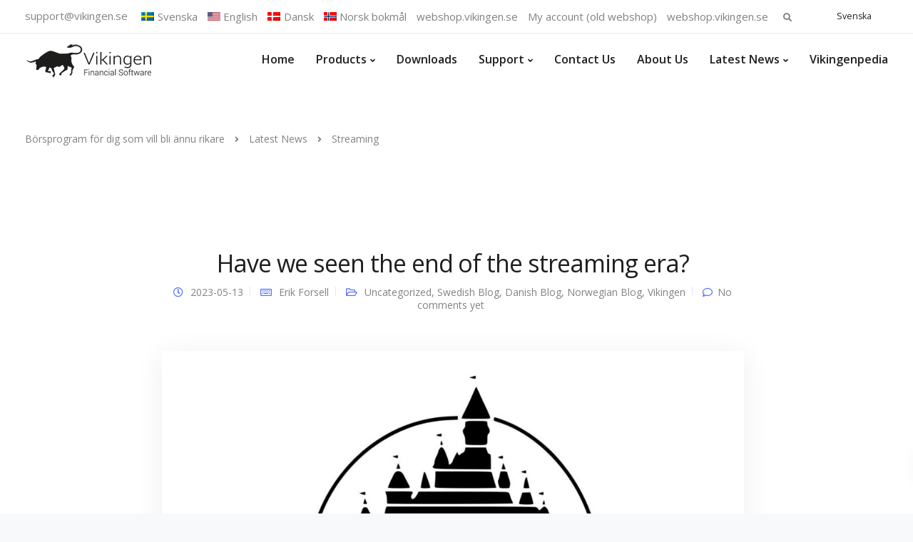

--- FILE ---
content_type: text/css;charset=UTF-8
request_url: https://www.vikingen.se/_jb_static/??f3346caf16
body_size: 5265
content:
div[class*=payment_method_braintree] *{box-sizing:border-box!important}#place_order.wc-braintree-hide #payment #place_order.wc-braintree-hide,.wc-braintree-hide{position:absolute!important;opacity:0!important;z-index:-1000!important;height:0!important;padding:0!important}.wc-braintree-cc-container iframe{opacity:1!important}.wc-braintree-cc-container .wc-braintree-save{margin:0;display:flex;flex-direction:row-reverse;align-items:center;justify-content:flex-end}.wc-braintree-cc-container .wc-braintree-save .save-card-label{margin:0 0 0 5px}.wc-braintree-cc-container .wc-braintree-save .wc-braintree-save-label{display:flex;margin:0;padding:0;width:20px;height:20px;position:relative}.select2-results__options li.wc-braintree-select2-container,.wc-braintree-payment-methods-container .select2-container .select2-selection--single .wc-braintree-select2-container{display:flex!important;align-items:center;line-height:42px!important}.select2-container .select2-selection--single .wc-braintree-select2-container:before,.select2-results__options li.wc-braintree-select2-container:before{content:'';background-repeat:no-repeat;background-size:40px 24px;width:40px;height:42px;display:inline-block;margin-right:8px;background-position:center}.select2-container .select2-selection--single .wc-braintree-select2-container.Visa:before,.select2-container .select2-selection--single .wc-braintree-select2-container.closed.Visa:before,.select2-results__options li.wc-braintree-select2-container.Visa:before{background-image:url(/wp-content/plugins/woo-payment-gateway/assets/css/../img/payment-methods/open/visa.svg)}.closed-icons .select2-container .select2-selection--single .wc-braintree-select2-container.Visa:before,.select2-results__options li.wc-braintree-select2-container.closed.Visa:before{background-image:url(/wp-content/plugins/woo-payment-gateway/assets/css/../img/payment-methods/closed/visa.svg)}.select2-container .select2-selection--single .wc-braintree-select2-container.MasterCard:before,.select2-results__options li.wc-braintree-select2-container.MasterCard:before{background-image:url(/wp-content/plugins/woo-payment-gateway/assets/css/../img/payment-methods/open/master_card.svg)}.closed-icons .select2-container .select2-selection--single .wc-braintree-select2-container.MasterCard:before,.select2-results__options li.wc-braintree-select2-container.closed.MasterCard:before{background-image:url(/wp-content/plugins/woo-payment-gateway/assets/css/../img/payment-methods/closed/master_card.svg)}.select2-container .select2-selection--single .wc-braintree-select2-container.AmericanExpress:before,.select2-results__options li.wc-braintree-select2-container.AmericanExpress:before{background-image:url(/wp-content/plugins/woo-payment-gateway/assets/css/../img/payment-methods/open/amex.svg)}.closed-icons .select2-container .select2-selection--single .wc-braintree-select2-container.AmericanExpress:before,.select2-results__options li.wc-braintree-select2-container.closed.AmericanExpress:before{background-image:url(/wp-content/plugins/woo-payment-gateway/assets/css/../img/payment-methods/closed/amex.svg)}.select2-container .select2-selection--single .wc-braintree-select2-container.Discover:before,.select2-results__options li.wc-braintree-select2-container.Discover:before{background-image:url(/wp-content/plugins/woo-payment-gateway/assets/css/../img/payment-methods/open/discover.svg)}.closed-icons .select2-container .select2-selection--single .wc-braintree-select2-container.Discover:before,.select2-results__options li.wc-braintree-select2-container.closed.Discover:before{background-image:url(/wp-content/plugins/woo-payment-gateway/assets/css/../img/payment-methods/closed/discover.svg)}.select2-container .select2-selection--single .wc-braintree-select2-container.DinersClub:before,.select2-results__options li.wc-braintree-select2-container.DinersClub:before{background-image:url(/wp-content/plugins/woo-payment-gateway/assets/css/../img/payment-methods/open/diners_club_international.svg)}.closed-icons .select2-container .select2-selection--single .wc-braintree-select2-container.DinersClub:before,.select2-results__options li.wc-braintree-select2-container.closed.DinersClub:before{background-image:url(/wp-content/plugins/woo-payment-gateway/assets/css/../img/payment-methods/closed/diners_club_international.svg)}.select2-container .select2-selection--single .wc-braintree-select2-container.JCB:before,.select2-results__options li.wc-braintree-select2-container.JCB:before{background-image:url(/wp-content/plugins/woo-payment-gateway/assets/css/../img/payment-methods/open/jcb.svg)}.closed-icons .select2-container .select2-selection--single .wc-braintree-select2-container.JCB:before,.select2-results__options li.wc-braintree-select2-container.closed.JCB:before{background-image:url(/wp-content/plugins/woo-payment-gateway/assets/css/../img/payment-methods/closed/jcb.svg)}.select2-container .select2-selection--single .wc-braintree-select2-container.Maestro:before,.select2-results__options li.wc-braintree-select2-container.Maestro:before{background-image:url(/wp-content/plugins/woo-payment-gateway/assets/css/../img/payment-methods/open/maestro.svg)}.closed-icons .select2-container .select2-selection--single .wc-braintree-select2-container.Maestro:before,.select2-results__options li.wc-braintree-select2-container.closed.Maestro:before{background-image:url(/wp-content/plugins/woo-payment-gateway/assets/css/../img/payment-methods/closed/maestro.svg)}.select2-container .select2-selection--single .wc-braintree-select2-container.PayPal:before,.select2-results__options li.wc-braintree-select2-container.PayPal:before{background-image:url(/wp-content/plugins/woo-payment-gateway/assets/css/../img/payment-methods/paypal.svg);background-size:25px 25px}.select2-container .select2-selection--single .wc-braintree-select2-container.GooglePay:before,.select2-results__options li.wc-braintree-select2-container.GooglePay:before{background-image:url(/wp-content/plugins/woo-payment-gateway/assets/css/../img/googlepay/google_pay_standard.svg);background-size:45px;width:45px}.select2-container .select2-selection--single .wc-braintree-select2-container.UnionPay:before,.select2-results__options li.wc-braintree-select2-container.UnionPay:before{background-image:url(/wp-content/plugins/woo-payment-gateway/assets/css/../img/payment-methods/open/china_union_pay.svg)}.closed-icons .select2-container .select2-selection--single .wc-braintree-select2-container.UnionPay:before,.select2-results__options li.wc-braintree-select2-container.closed.UnionPay:before{background-image:url(/wp-content/plugins/woo-payment-gateway/assets/css/../img/payment-methods/closed/china_union_pay.svg)}.select2-container .select2-selection--single .wc-braintree-select2-container.ApplePay:before,.select2-results__options li.wc-braintree-select2-container.ApplePay:before{background-image:url(/wp-content/plugins/woo-payment-gateway/assets/css/../img/applepay/apple_pay_mark.svg)}.select2-container .select2-selection--single .wc-braintree-select2-container.Venmo:before,.select2-results__options li.wc-braintree-select2-container.Venmo:before{background-image:url(/wp-content/plugins/woo-payment-gateway/assets/css/../img/payment-methods/venmo.svg);background-size:28px}@media (max-width:320px){.select2-results__options li.wc-braintree-select2-container{font-size:11px}.select2-container .select2-selection--single .wc-braintree-select2-container:before,.select2-results__options li.wc-braintree-select2-container:before{display:none}}ul.payment_methods li[class*=payment_method_braintree_] label>img:first-of-type{float:right}.wc-braintree-payment-methods-container .select2-container--default .select2-selection--single .select2-selection__arrow{height:42px}.wc-braintree-payment-methods-container .select2-container--default .select2-selection--single{height:42px;padding:0 5px}.wc-braintree-select2-container .wc-braintree-method-icon,.woocommerce-checkout #payment ul.payment_methods li img.wc-braintree-method-icon{width:42px;height:24px;max-width:42px;max-height:24px;margin-right:1em}.wc-braintree-select2-container .wc-braintree-method-icon.googlepay,.woocommerce-checkout #payment ul.payment_methods li img.googlepay{width:47.5px;height:19px;max-width:47.5px;max-height:19px;margin-right:1em}table.woocommerce-MyAccount-paymentMethods .wc-braintree-method-icon{width:42px;height:24px;vertical-align:middle;margin-right:4px;display:inline}table.woocommerce-MyAccount-paymentMethods .wc-braintree-method-icon.closed{width:40px;height:auto}table.woocommerce-MyAccount-paymentMethods .wc-braintree-method-icon.visa{width:38px;margin-right:8px}table.woocommerce-MyAccount-paymentMethods .wc-braintree-method-icon.googlepay{width:45px;height:18px}.has_methods .wc-braintree-new-payment-method-container,.wc-braintree-payment-methods-container{margin-bottom:1em}input.wc-braintree-payment-type{display:none}input[type=radio]+label.wc-braintree-label-payment-type,label.wc-braintree-label-payment-type{margin-bottom:1em;display:block}label.wc-braintree-label-payment-type:before{content:"";display:inline-block;width:11px;height:11px;border:2px solid #fff;box-shadow:0 0 0 2px #000;background:#fff;margin-left:4px;margin-right:.5em;border-radius:100%;-webkit-transform:translateY(2px);-ms-transform:translateY(2px);transform:translateY(2px)}input.wc-braintree-payment-type:checked+label.wc-braintree-label-payment-type:before{background:#000}.wc-braintree-card-icons-container{float:right;display:inline-block}li[class*=payment_method_braintree_]>label{display:inline}li.payment_method_braintree_cc .wc-braintree-card-icons-container img.wc-braintree-card-icon{max-width:47px;max-height:28px;width:45px;height:27px;float:none;display:inline;border-radius:2px}li.payment_method_braintree_cc .wc-braintree-card-icons-container img.wc-braintree-card-icon:nth-child(2n+2){margin:0 2px}li.payment_method_braintree_cc .wc-braintree-card-icons-container img.wc-braintree-card-icon.open.visa{padding-top:2px}li.payment_method_braintree_alipay,li.payment_method_braintree_applepay,li.payment_method_braintree_bancontact,li.payment_method_braintree_eps,li.payment_method_braintree_giropay,li.payment_method_braintree_googlepay,li.payment_method_braintree_ideal,li.payment_method_braintree_mybank,li.payment_method_braintree_p24,li.payment_method_braintree_sepa,li.payment_method_braintree_sofort,li.payment_method_braintree_wechat{display:none}.payment_methods li.payment_method_braintree_venmo{display:none}.payment_methods .payment_method_braintree_venmo label img{max-width:85px!important;max-height:17px!important}.wc-braintree-venmo-button-container .wc-braintree-venmo-tokenize{background-color:#3d95ce!important;width:100%;display:flex;justify-content:center;align-items:center;height:45px;padding:0!important;margin:0!important;border:none}.wc-braintree-venmo-button-container .wc-braintree-venmo-tokenize img{width:110px}ul.payment_methods label[for*=payment_method_braintree]:after{clear:right;content:"";display:block}#wc-braintree-card-number .wc-braintree-card-type{position:absolute;top:50%;transform:translatey(-50%);-webkit-transform:translatey(-50%);-ms-transform:translatey(-50%);right:5px;width:40px;height:24px;background-repeat:no-repeat;background-size:100%;border-radius:3px}#wc-braintree-card-number .wc-braintree-card-type img{margin:0!important;width:100%;height:100%}li.payment_method_braintree_cc div.payment_box{position:relative}body.wc-braintree-body .wc-braintree-new-payment-method-container .wc-braintree-payment-loader{width:100%;position:absolute;height:100%;z-index:99999;top:0;left:0}.woocommerce-add-payment-method .street-address-enabled .braintree-sheet{border-bottom:none;border-bottom-left-radius:0;border-bottom-right-radius:0}.braintree-sheet__content--form .braintree-form__field-group>label{width:100%}.wc-braintree-new-payment-method-container .wc-braintree-dropin-column{margin-bottom:20px}.wc-braintree-new-payment-method-container .wc-braintree-dropin-column input[type=text]{border:1px solid #bfbfbf;height:44px;margin:4px 0 0;padding:0 8px;font-size:16px}.wc-braintree-new-payment-method-container .wc-braintree-dropin-column input[type=text]:hover{border-color:#7d7d7d}.wc-braintree-new-payment-method-container .dropin-row{padding:0 15px;border-bottom-left-radius:4px;border-bottom-right-radius:4px;border:1px solid #b5b5b5;border-top:none;margin-top:-15px;background-color:#fff}.dropin-row .braintree-form__label{color:#000;display:block;font-size:14px;font-weight:400;line-height:1.4;margin:0;padding:0;text-align:left}.paypal-buttons.disabled{opacity:.4}.wc-braintree-shipping-modal-overlay{position:fixed;width:100%;height:100%;background:rgba(0,0,0,.67);left:0;top:0;z-index:1001}.wc-braintree-shipping-modal{max-width:463px;position:fixed;transform:translate(-50%,-50%);left:50%;z-index:1002;top:50%;height:100%;width:90%;max-height:540px;overflow-y:scroll;-webkit-overflow-scrolling:touch;background:#fff}.wc-braintree-shipping-modal *{background:#fff}.wc-braintree-shipping-modal ul{margin:0}.shipping-modal-active{overflow:hidden;position:fixed;top:0;left:0;width:100%;height:100%}.shipping-modal-active #wpadminbar{display:none}.wc-braintree-shipping-modal h3{padding:10px 0 0 0}.wc-braintree-shipping-modal iframe{width:100%;height:100%;margin:0;overflow:hidden}.paypal-shipping-methods{margin-top:20px;margin-bottom:20px}.paypal-shipping-methods .paypal-logo{padding-bottom:20px;padding-left:20px;border-bottom:1px solid #dbdbdb}.paypal-shipping-methods .container{margin:0 auto;width:100%}.paypal-shipping-methods .content{margin-top:.75em;margin-bottom:1em;padding:0 20px;width:100%}.paypal-shipping-methods .shipping-address{margin-bottom:1.25em;border-bottom:1px solid #dbdbdb}.paypal-shipping-methods .shipping-methods{list-style:none;margin-bottom:1.25em;border-bottom:1px solid #dbdbdb}.paypal-shipping-methods .shipping-methods .shipping-method label:before{content:"";display:inline-block;width:18px;height:18px;border:2px solid #fff;box-shadow:0 0 0 1px #a8a8a8;background:#fff;margin-left:4px;margin-right:.5em;border-radius:100%;-webkit-transform:translateY(2px);-ms-transform:translateY(2px);transform:translateY(2px)}.paypal-shipping-methods .shipping-methods .shipping-method label{display:inline-block}.paypal-shipping-methods label{color:#333;display:block;font-weight:800;margin-bottom:.5em}.paypal-shipping-methods label .location,.paypal-shipping-methods label .truck{margin-right:3px;vertical-align:middle;margin-top:-4px}.paypal-shipping-methods .shipping-methods .shipping-method input[name*=shipping_method]{display:none}input[name*=shipping_method]:checked+label.shipping-label:before{background:#179bd7}.paypal-shipping-methods .cart-totals{margin-bottom:20px}.paypal-shipping-methods .cart-totals h2{font-size:1.2em;font-weight:400}.paypal-shipping-methods .h2-recurring-totals{padding:20px 0 0 0}.paypal-shipping-methods .cart-totals h3{font-size:1.1em}.paypal-shipping-methods .cart-totals ul{list-style:none}.paypal-shipping-methods .cart-totals label{display:inline-block}.paypal-shipping-methods button{width:100%;min-height:44px;padding:0;border:0;display:block;background-color:#0070ba;-webkit-box-shadow:none;-moz-box-shadow:none;box-shadow:none;-webkit-border-radius:4px;-moz-border-radius:4px;-khtml-border-radius:4px;border-radius:4px;-webkit-box-sizing:border-box;-moz-box-sizing:border-box;box-sizing:border-box;cursor:pointer;-webkit-appearance:none;-moz-appearance:none;-ms-appearance:none;-o-appearance:none;appearance:none;-webkit-tap-highlight-color:transparent;color:#fff;font-size:1em;text-align:center;font-weight:700;font-family:HelveticaNeue-Medium,"Helvetica Neue Medium",HelveticaNeue,"Helvetica Neue",Helvetica,Arial,sans-serif;text-shadow:none;text-decoration:none;-webkit-transition:background-color .4s ease-out;-moz-transition:background-color .4s ease-out;-o-transition:background-color .4s ease-out;transition:background-color .4s ease-out;-webkit-font-smoothing:antialiased}.paypal-shipping-methods button.close{background-color:#a6a6a6;margin-top:10px}.paypal-shipping-methods .cart-totals li.coupon .woocommerce-remove-coupon{display:none}.spinner p:empty{display:block}.spinner.preloader{position:fixed;top:0;left:0;z-index:1000;background-color:rgb(255,255,255,.85);height:100%;height:100vh;width:100%}.spinner .spinWrap{width:200px;height:100px;position:absolute;left:50%;transform:translate(-50%,-50%);background:0 0}.spinner .spinLoader,.spinner .spinnerImage{height:100px;width:100px;position:absolute;top:0;left:50%;opacity:1}.spinner .spinnerImage{margin:24px 0 0 -30px;background:url(https://www.paypalobjects.com/images/checkout/hermes/icon_ot_spin_lock_skinny.png) no-repeat}.spinner .spinLoader{margin:0 0 0 -55px;background-color:transparent;-webkit-animation:i .7s infinite linear;-o-animation:i .7s infinite linear;animation:i .7s infinite linear;border-left:5px solid #cbcbca;border-right:5px solid #cbcbca;border-bottom:5px solid #cbcbca;border-top:5px solid #2380be;border-radius:100%}.spinner .spinLoader,.spinner .spinnerImage{height:100px;width:100px;position:absolute;top:0;left:50%;opacity:1}@keyframes i{0%{-webkit-transform:rotate(0);-o-transform:rotate(0);transform:rotate(0)}to{-webkit-transform:rotate(359deg);-o-transform:rotate(359deg);transform:rotate(359deg)}}@-webkit-keyframes i{0%{-webkit-transform:rotate(0)}to{-webkit-transform:rotate(359deg)}}@-o-keyframes i{0%{-o-transform:rotate(0)}to{-o-transform:rotate(359deg)}}.wc-braintree-3ds ._3ds-hosted-modal ._3ds-container{height:480px;width:440px;background:#fff;padding:0;border-radius:4px;background-color:#eee;margin:0 auto}.wc-braintree-3ds ._3ds-hosted-modal ._3ds-container ._3ds-frame-body{height:400px;width:100%;margin:0;background-color:#fff;border:1px solid #d3d3d3}.wc-braintree-3ds .wc-braintree-3ds-overlay{display:none;position:fixed;z-index:102;top:-100px;left:0;bottom:0;right:0;height:125%;width:100%;background:#000;opacity:.5;will-change:opacity}.wc-braintree-3ds ._3ds-hosted-modal{z-index:99999999999999999;display:none;position:fixed;left:0;right:0;background-color:#fafafa;padding:0;max-height:70%;max-width:457px;margin:auto;overflow-y:auto;border-radius:2px;transform:scaleX(1);will-change:top,opacity;top:10%}.wc-braintree-3ds ._3ds-container ._3ds-modal-header{height:40px;text-align:center;background:0 0;line-height:40px}.wc-braintree-3ds ._3ds-container ._3ds-cancel{height:40px;text-align:center;color:#337ab7;cursor:pointer;width:100%;background:0 0;line-height:40px}body.wc-braintree-body .wc-braintree-tokenized-paypal-method .braintree-payment-methods.paypal{padding:10px;background:#fff;border-radius:10px;border:1px solid #aaa;color:#444}body.wc-braintree-body .braintree-payment-method .paypal-icon.paypal{padding:0;border:none;display:inline-flex;align-items:center;width:36px;height:28px}body.wc-braintree-body .wc-braintree-new-payment-method-container .wc-braintree-tokenized-paypal-method .wc-braintree-paypal-cancel{color:#3c94d4;height:21px}body.wc-braintree-body .braintree-payment-method .paypal-icon.paypal img{width:24px;height:24px}body.wc-braintree-body .wc-braintree-new-payment-method-container .payment-method-description{padding-left:10px;letter-spacing:1px;font-weight:600}body.wc-braintree-body .wc-braintree-payment-method.paypal{display:flex;align-items:center;flex-wrap:wrap}body.wc-braintree-body .wc-braintree-payment-method .paypal-icon{width:28px;height:28px}.woocommerce-checkout #payment ul.payment_methods li .wc-braintree-close,body.wc-braintree-body .wc-braintree-close{width:21px;height:21px;margin-left:auto;cursor:pointer}.wc_payment_method>label[for=payment_method_braintree_googlepay]:first-of-type img,label[for=payment_method_braintree_applepay] img{max-width:48px;max-height:31px}.wc_payment_method>label[for=payment_method_braintree_googlepay]:first-of-type img,label[for=payment_method_braintree_googlepay] img{max-width:48px;max-height:31px}.wc_payment_method>label[for=payment_method_braintree_googlepay]:first-of-type img[src*=round],label[for=payment_method_braintree_googlepay] img[src*=round]{width:56px;max-width:56px;max-height:30px}.wc_payment_method>label[for=payment_method_braintree_applepay]:first-of-type img,label[for=payment_method_braintree_applepay] img{max-width:48px;max-height:31px}.wc_payment_method>label[for=payment_method_braintree_googlepay]:first-of-type img[src*=google_pay_standard],label[for=payment_method_braintree_googlepay] img[src*=google_pay_standard]{max-width:60px;max-height:24px;width:60px;height:24px}.wc_payment_method>label[for=payment_method_braintree_paypal]:first-of-type img,label[for=payment_method_braintree_paypal] img{max-width:100px;max-height:27px}.wc_payment_method>label[for=payment_method_braintree_ideal]:first-of-type img,label[for=payment_method_braintree_ideal] img{max-width:41px;max-height:35px;width:41px;height:35px}.wc_payment_method>label[for=payment_method_braintree_p24]:first-of-type img,label[for=payment_method_braintree_p24] img{width:100px;height:35px;max-width:100px;max-height:35px}.wc_payment_method>label[for=payment_method_braintree_eps]:first-of-type img,label[for=payment_method_braintree_eps] img{width:63px;height:42px;max-width:63px;max-height:42px}.wc_payment_method>label[for=payment_method_braintree_giropay]:first-of-type img,label[for=payment_method_braintree_giropay] img{width:70px;height:30px;max-width:70px;max-height:30px}.wc_payment_method>label[for=payment_method_braintree_bancontact]:first-of-type img,label[for=payment_method_braintree_bancontact] img{width:60px;height:42px;max-width:60px;max-height:42px}.wc_payment_method>label[for=payment_method_braintree_sepa]:first-of-type img,label[for=payment_method_braintree_sepa] img{height:25px;width:68px;max-width:68px;max-height:25px}.wc_payment_method>label[for=payment_method_braintree_wechatpay]:first-of-type img,label[for=payment_method_braintree_wechatpay] img{height:26px;width:92px;max-height:26px;max-width:92px}.wc_payment_method>label[for=payment_method_braintree_sofort]:first-of-type img,label[for=payment_method_braintree_sofort] img{height:22px;width:72px;max-height:22px;max-width:72px}.wc_payment_method>label[for=payment_method_braintree_mybank]:first-of-type img,label[for=payment_method_braintree_mybank] img{height:37px;width:65px;max-height:37px;max-width:65px}.wc_payment_method>label[for=payment_method_braintree_alipay]:first-of-type img,label[for=payment_method_braintree_alipay] img{max-width:100px;max-height:28px;width:100px;height:28px}.wc-braintree-dropin-row #braintree_cc_save_method{display:none}.wc-braintree-dropin-row .wc-braintree-save-method{display:block}.wc-braintree-dropin-row input[type=checkbox]+.wc-braintree-dropin-save-label,.wc-braintree-dropin-save-label{display:flex}.wc-braintree-dropin-row .wc-braintree-dropin-save-label{position:relative!important;margin:0;width:20px;height:20px}.wc-braintree-dropin-row .wc-braintree-save-method{margin:0 0 0 5px}.wc-braintree-dropin-save-label:after{content:"";display:inline-block;border:1px solid #b5b5b5;border-radius:4px;width:20px;height:20px;background-color:#fff;z-index:0;cursor:pointer;transition:all ease-in .3s}#braintree_cc_save_method:checked+.wc-braintree-dropin-save-label:before{position:absolute;z-index:999;top:2px;width:8px;height:15px;content:"";border-top:2px solid transparent;border-left:2px solid transparent;border-right:3px solid #000;border-bottom:3px solid #000;border-radius:2px;-webkit-transform:rotateZ(37deg);transform:rotateZ(37deg);-webkit-transform-origin:100% 100%;transform-origin:100% 100%;transition:all ease-in .3s}.wc-braintree-checkout-banner ul.wc_braintree_banner_gateways{list-style:none;margin:0;padding:0}.wc-braintree-checkout-banner ul.wc_braintree_banner_gateways .wc-braintree-banner-gateway{margin:0 0 16px 0}.woocommerce-PaymentMethods{list-style:none}.paypal-button .zoid-outlet{max-heght:45px!important}.wc-braintree-checkout-banner ul.wc_braintree_banner_gateways .wc_braintree_banner_gateway_braintree_paypal{font-size:0}.gpay-button:hover,.gpay-card-info-container:hover{background-origin:content-box!important;background-position:center center!important;background-repeat:no-repeat!important;background-size:contain!important}.gpay-button:active,.gpay-card-info-container.active{background-origin:content-box!important;background-position:center center!important;background-repeat:no-repeat!important;background-size:contain!important}.gpay-button:focus,.gpay-card-info-container:focus{background-origin:content-box!important;background-position:center center!important;background-repeat:no-repeat!important;background-size:contain!important}.gpay-button:disabled,.gpay-card-info-container:disabled{opacity:.4}.wc-braintree-googlepay-top-container button.gpay-button,.wc-braintree-googlepay-top-container button.gpay-card-info-container,.woocommerce-checkout-payment button.gpay-card-info-container{width:100%;margin:0}@supports (-webkit-appearance:-apple-pay-button){.apple-pay-button{display:inline-block;-webkit-appearance:-apple-pay-button;width:100%;min-width:200px;height:40px;max-height:40px}.apple-pay-button-rounded{border-radius:50px!important}@media (max-width:476px){ul.wc_braintree_banner_gateways.paypal-active .apple-pay-button,ul.wc_braintree_cart_gateways.paypal-active .apple-pay-button,ul.wc_braintree_product_gateways.paypal-active .apple-pay-button{max-height:40px}}.apple-pay-button-black{-apple-pay-button-style:#000}.apple-pay-button-white{background:#fff!important;-apple-pay-button-style:#fff}.apple-pay-button-white-with-line{-apple-pay-button-style:white-outline}.applepay-top-container .apple-pay-button{width:100%}}td.wc-braintree-recurring-title{display:none}ul.wc_braintree_cart_gateways{list-style:none!important;margin:0;padding:0;width:100%}#wc-braintree-cart-fields-form{margin:0;padding:0}ul.wc_braintree_cart_gateways li{list-style:none}ul.wc_braintree_cart_gateways li.wc_braintree_cart_gateway button{margin:0}.wc-braintree-cart-gateways-container{margin-top:10px;text-align:center}.wc-braintree-cart-gateways-container .woocommerce-terms-and-conditions-wrapper{display:none}.wc-braintree-cart-gateways-container .wc-braintree-cart-text{margin:18px 0;display:none;padding:0}.wc-braintree-cart-gateways-container .terms-and-conditions{margin:0 0 18px 0;padding:0}.wc-braintree-cart-gateways-container.active .wc-braintree-cart-text,.wc-braintree-cart-gateways-container.active .woocommerce-terms-and-conditions-wrapper{display:block}.wc-braintree-cart-gateways-container.active .wc-braintree-cart-text{padding:0}.paypal-button-container{position:relative;width:100%}ul.wc_braintree_cart_gateways .wc_braintree_cart_gateway{list-style:none!important;margin:0 0 18px 0;padding:0;text-align:left}ul.wc_braintree_cart_gateways .wc_braintree_cart_gateway:last-child{margin:0}.wc-braintree-cart-gateways-container .terms-and-conditions:after,.wc-braintree-cart-gateways-container .terms-and-conditions:before,ul.wc_braintree_cart_gateways .wc-braintree-cart-text:after,ul.wc_braintree_cart_gateways .wc-braintree-cart-text:before,ul.wc_braintree_cart_gateways .wc_braintree_cart_gateway:after,ul.wc_braintree_cart_gateways .wc_braintree_cart_gateway:before{content:none}ul.wc_braintree_cart_gateways .wc_braintree_cart_gateway.wc_braintree_cart_gateway_braintree_paypal{font-size:0}li.wc_braintree_gateway_braintree_applepay{display:none}li.wc_braintree_cart_gateway .wc-braintree-applepay-cart-checkout-container,li.wc_braintree_cart_gateway .wc-braintree-paypal-cart-checkout-container{display:flex;justify-content:center}ul.wc_braintree_cart_gateways li.wc_braintree_cart_gateway_braintree_applepay,ul.wc_braintree_cart_gateways li.wc_braintree_cart_gateway_braintree_googlepay{display:none}ul.wc_braintree_cart_gateways li.wc_braintree_cart_gateway_braintree_googlepay .gpay-button,ul.wc_braintree_cart_gateways li.wc_braintree_cart_gateway_braintree_googlepay .gpay-card-info-container{width:100%;margin:0}ul.wc_braintree_cart_gateways li label.gateway-label:before{content:"";display:inline-block;width:14px;height:14px;border:2px solid #fff;box-shadow:0 0 0 2px #000;background:#fff;margin-left:4px;margin-right:.5em;border-radius:100%;-webkit-transform:translateY(2px);-ms-transform:translateY(2px);transform:translateY(2px)}div.wc-braintree-clear{clear:both}div.wc-braintree-product-gateways-container{margin-top:1em}ul.wc-braintree-product-gateways{list-style:none;margin:0;padding:0}ul.wc-braintree-product-gateways li{list-style:none}ul.wc-braintree-product-gateways .wc-braintree-product-gateway{margin:0 0 16px 0}ul.wc-braintree-product-gateways .wc-braintree-product-gateway.wc_braintree_product_gateway_braintree_paypal{font-size:0}.wc-braintree-product-gateways-container li.wc-braintree-product-gateway .apple-pay-button{width:100%;margin:0}.wc-braintree-product-gateways li.wc_braintree_product_gateway_braintree_applepay{display:none}.wc-braintree-product-gateways-container li.wc-braintree-product-gateway .apple-pay-button:disabled{opacity:.4}ul.wc-braintree-product-gateways li.wc_braintree_product_gateway_braintree_googlepay{display:none}ul.wc-braintree-product-gateways li.wc_braintree_product_gateway_braintree_googlepay button.gpay-button,ul.wc-braintree-product-gateways li.wc_braintree_product_gateway_braintree_googlepay button.gpay-card-info-container{width:100%;margin:0}ul.wc-braintree-product-gateways li.wc_braintree_product_gateway_braintree_googlepay button.gpay-card-info-container{min-width:100%}.wc-braintree-change-payment-method-form ul.payment_methods{list-style:none}.wc-braintree-change-payment-method-form ul.payment_methods li{margin-bottom:.75em}.wcs-braintree-renewal-date{display:block;font-size:12px;margin-top:.5em}.wcs-braintree-recurring-totals{padding:20px 0}@media (max-width:576px){body.wc-braintree-body .wc-braintree-new-payment-method-container .payment-method-description{font-size:12px}body.wc-braintree-body .wc-braintree-payment-method .paypal-icon{width:24px;height:24px}}@media (max-width:768px){th.wc-braintree-recurring-title{display:none}td.wc-braintree-recurring-title{display:block;height:44px}}ul.payment_methods li[class*=payment_method]{margin:0;padding:10px 0}ul.payment_methods li[class*=payment_method] input[name=payment_method]{margin:0 10px 0 5px;float:none}ul.payment_methods li[class*=payment_method]>input[name=payment_method]+label{padding-top:0;padding-right:0;padding-bottom:0;display:inline}ul.payment_methods li[class*=payment_method] .payment_box{margin-top:10px}ul.payment_methods li[class*=payment_method_braintree_]:not([class*=braintree_cc]) .wc-braintree-payment-gateway:not(.has_methods) p{margin:0}.braintree_cart_gateway_active .checkout-button,.woocommerce-cart .braintree_cart_gateway_active .wc-proceed-to-checkout .checkout-button{margin-bottom:0}ul.payment_methods li.wc_payment_method,ul.payment_methods li[class*=payment_method]{list-style:none}ul.payment_methods li.payment_method_braintree_cc iframe{max-width:100%;min-height:1px;vertical-align:top}ul.payment_methods li.payment_method_braintree_alipay.no-description .payment_box:not(.has-methods),ul.payment_methods li.payment_method_braintree_applepay.no-description .payment_box:not(.has-methods),ul.payment_methods li.payment_method_braintree_bancontact.no-description .payment_box:not(.has-methods),ul.payment_methods li.payment_method_braintree_eps.no-description .payment_box:not(.has-methods),ul.payment_methods li.payment_method_braintree_giropay.no-description .payment_box:not(.has-methods),ul.payment_methods li.payment_method_braintree_googlepay.no-description .payment_box:not(.has-methods),ul.payment_methods li.payment_method_braintree_ideal.no-description .payment_box:not(.has-methods),ul.payment_methods li.payment_method_braintree_mybank.no-description .payment_box:not(.has-methods),ul.payment_methods li.payment_method_braintree_p24.no-description .payment_box:not(.has-methods),ul.payment_methods li.payment_method_braintree_paypal.no-description .payment_box:not(.has-methods),ul.payment_methods li.payment_method_braintree_sepa.no-description .payment_box:not(.has-methods),ul.payment_methods li.payment_method_braintree_sofort.no-description .payment_box:not(.has-methods),ul.payment_methods li.payment_method_braintree_venmo.no-description .payment_box:not(.has-methods){height:0;margin-top:0;padding-top:0;padding-bottom:0}.widget_shopping_cart_content a.wc-braintree-applepay-mini-cart-button,.widget_shopping_cart_content a.wc-braintree-googlepay-mini-cart-button,.widget_shopping_cart_content a.wc-braintree-paypal-mini-cart-button{background:0 0;padding:0;border:none;line-height:0}.widget_shopping_cart_content a.wc-braintree-paypal-mini-cart-button:empty{display:none}.widget_shopping_cart_content a.wc-braintree-applepay-mini-cart-button .apple-pay-button,.widget_shopping_cart_content a.wc-braintree-googlepay-mini-cart-button .gpay-button,.widget_shopping_cart_content a.wc-braintree-googlepay-mini-cart-button .gpay-card-info-container{width:100%;margin:0}.widget_shopping_cart_content .wc-braintree-mini-cart-overlay{display:none!important;position:absolute;background:rgba(255,255,255,.75);height:100%;width:100%;z-index:-1}.widget_shopping_cart_content .wc-braintree-mini-cart-overlay.active{display:block!important;z-index:9999}.wc-braintree-paypal-button-container,.woocommerce-checkout-payment .wc-braintree-paypal-button-container{font-size:0}.wc-braintree-paypal-button-container .paypal-buttons:nth-child(n+2){margin-top:4px}.cart_totals .wc-braintree-pay-later-msg{margin:5px 0}.single-product .wc-braintree-pay-later-msg{margin-bottom:5px}.wc-braintree-paypal-cart-checkout-container .paypal-button-container.credit-active,.wc-braintree-paypal-cart-checkout-container .paypal-button-container.paylater-active,.wc-braintree-paypal-product-checkout-container .wc-braintree-paypal-button.credit-active,.wc-braintree-paypal-product-checkout-container .wc-braintree-paypal-button.paylater-active{display:flex;justify-content:space-between;flex-wrap:wrap}.wc-braintree-paypal-cart-checkout-container .paypal-button-container.credit-active .paypal-buttons,.wc-braintree-paypal-cart-checkout-container .paypal-button-container.paylater-active .paypal-buttons,.wc-braintree-paypal-product-checkout-container .wc-braintree-paypal-button.credit-active .paypal-buttons,.wc-braintree-paypal-product-checkout-container .wc-braintree-paypal-button.paylater-active .paypal-buttons{flex:0 0 calc(50% - 1px);min-width:auto!important}.wc-braintree-paypal-product-checkout-container .wc-braintree-paypal-button.credit-active.paypal-vertical .paypal-buttons,.wc-braintree-paypal-product-checkout-container .wc-braintree-paypal-button.paylater-active.paypal-vertical .paypal-buttons{flex:0 0 100%}.wc-braintree-paypal-product-checkout-container .wc-braintree-paypal-button.credit-active.paypal-vertical .paypal-buttons:nth-child(n+2),.wc-braintree-paypal-product-checkout-container .wc-braintree-paypal-button.paylater-active.paypal-vertical .paypal-buttons:nth-child(n+2){margin-top:16px}@media only screen and (max-width:415px){.wc-braintree-paypal-cart-checkout-container .paypal-button-container.credit-active,.wc-braintree-paypal-cart-checkout-container .paypal-button-container.paylater-active,.wc-braintree-paypal-product-checkout-container .wc-braintree-paypal-button.credit-active,.wc-braintree-paypal-product-checkout-container .wc-braintree-paypal-button.paylater-active{flex-wrap:wrap}.wc-braintree-paypal-cart-checkout-container .paypal-button-container.credit-active .paypal-buttons,.wc-braintree-paypal-cart-checkout-container .paypal-button-container.paylater-active .paypal-buttons,.wc-braintree-paypal-product-checkout-container .wc-braintree-paypal-button.credit-active .paypal-buttons,.wc-braintree-paypal-product-checkout-container .wc-braintree-paypal-button.paylater-active .paypal-buttons{flex:0 0 100%}.wc-braintree-paypal-cart-checkout-container .paypal-button-container .paypal-buttons:not(:last-child){margin-bottom:18px}.wc-braintree-paypal-product-checkout-container .wc-braintree-paypal-button .paypal-buttons:nth-child(n+2){margin-top:16px}}.wc-braintree-paypal-cart-checkout-container .paypal-button-container.wrap-415{flex-wrap:wrap}.wc-braintree-paypal-cart-checkout-container .paypal-button-container.paylater-active.wrap-415 .paypal-buttons{flex:0 0 100%}.wc-braintree-paypal-cart-checkout-container .paypal-button-container.paylater-active.wrap-415 .paypal-buttons:not(:last-child){margin-bottom:18px}.wc-braintree-googlepay-button-container{font-size:0}.wc-braintree-shortcode .wc-braintree-cart-gateways-container.active .wc-braintree-cart-text{display:none}.woocommerce-mini-cart__buttons .gpay-card-info-container{min-width:100%}.gpay-button-fill-new-style .gpay-button.checkout,.gpay-button-fill-new-style .gpay-button.order,.gpay-button-fill-new-style .gpay-button.pay,.gpay-button-fill-new-style .gpay-button.subscribe,.gpay-button-fill-new-style.wc-braintree-googlepay-button-container>.gpay-button.pay{padding:9px 24px}.gpay-button-round{border-radius:50px!important}

--- FILE ---
content_type: text/css;charset=UTF-8
request_url: https://www.vikingen.se/_jb_static/??f3346caf16
body_size: 5265
content:
div[class*=payment_method_braintree] *{box-sizing:border-box!important}#place_order.wc-braintree-hide #payment #place_order.wc-braintree-hide,.wc-braintree-hide{position:absolute!important;opacity:0!important;z-index:-1000!important;height:0!important;padding:0!important}.wc-braintree-cc-container iframe{opacity:1!important}.wc-braintree-cc-container .wc-braintree-save{margin:0;display:flex;flex-direction:row-reverse;align-items:center;justify-content:flex-end}.wc-braintree-cc-container .wc-braintree-save .save-card-label{margin:0 0 0 5px}.wc-braintree-cc-container .wc-braintree-save .wc-braintree-save-label{display:flex;margin:0;padding:0;width:20px;height:20px;position:relative}.select2-results__options li.wc-braintree-select2-container,.wc-braintree-payment-methods-container .select2-container .select2-selection--single .wc-braintree-select2-container{display:flex!important;align-items:center;line-height:42px!important}.select2-container .select2-selection--single .wc-braintree-select2-container:before,.select2-results__options li.wc-braintree-select2-container:before{content:'';background-repeat:no-repeat;background-size:40px 24px;width:40px;height:42px;display:inline-block;margin-right:8px;background-position:center}.select2-container .select2-selection--single .wc-braintree-select2-container.Visa:before,.select2-container .select2-selection--single .wc-braintree-select2-container.closed.Visa:before,.select2-results__options li.wc-braintree-select2-container.Visa:before{background-image:url(/wp-content/plugins/woo-payment-gateway/assets/css/../img/payment-methods/open/visa.svg)}.closed-icons .select2-container .select2-selection--single .wc-braintree-select2-container.Visa:before,.select2-results__options li.wc-braintree-select2-container.closed.Visa:before{background-image:url(/wp-content/plugins/woo-payment-gateway/assets/css/../img/payment-methods/closed/visa.svg)}.select2-container .select2-selection--single .wc-braintree-select2-container.MasterCard:before,.select2-results__options li.wc-braintree-select2-container.MasterCard:before{background-image:url(/wp-content/plugins/woo-payment-gateway/assets/css/../img/payment-methods/open/master_card.svg)}.closed-icons .select2-container .select2-selection--single .wc-braintree-select2-container.MasterCard:before,.select2-results__options li.wc-braintree-select2-container.closed.MasterCard:before{background-image:url(/wp-content/plugins/woo-payment-gateway/assets/css/../img/payment-methods/closed/master_card.svg)}.select2-container .select2-selection--single .wc-braintree-select2-container.AmericanExpress:before,.select2-results__options li.wc-braintree-select2-container.AmericanExpress:before{background-image:url(/wp-content/plugins/woo-payment-gateway/assets/css/../img/payment-methods/open/amex.svg)}.closed-icons .select2-container .select2-selection--single .wc-braintree-select2-container.AmericanExpress:before,.select2-results__options li.wc-braintree-select2-container.closed.AmericanExpress:before{background-image:url(/wp-content/plugins/woo-payment-gateway/assets/css/../img/payment-methods/closed/amex.svg)}.select2-container .select2-selection--single .wc-braintree-select2-container.Discover:before,.select2-results__options li.wc-braintree-select2-container.Discover:before{background-image:url(/wp-content/plugins/woo-payment-gateway/assets/css/../img/payment-methods/open/discover.svg)}.closed-icons .select2-container .select2-selection--single .wc-braintree-select2-container.Discover:before,.select2-results__options li.wc-braintree-select2-container.closed.Discover:before{background-image:url(/wp-content/plugins/woo-payment-gateway/assets/css/../img/payment-methods/closed/discover.svg)}.select2-container .select2-selection--single .wc-braintree-select2-container.DinersClub:before,.select2-results__options li.wc-braintree-select2-container.DinersClub:before{background-image:url(/wp-content/plugins/woo-payment-gateway/assets/css/../img/payment-methods/open/diners_club_international.svg)}.closed-icons .select2-container .select2-selection--single .wc-braintree-select2-container.DinersClub:before,.select2-results__options li.wc-braintree-select2-container.closed.DinersClub:before{background-image:url(/wp-content/plugins/woo-payment-gateway/assets/css/../img/payment-methods/closed/diners_club_international.svg)}.select2-container .select2-selection--single .wc-braintree-select2-container.JCB:before,.select2-results__options li.wc-braintree-select2-container.JCB:before{background-image:url(/wp-content/plugins/woo-payment-gateway/assets/css/../img/payment-methods/open/jcb.svg)}.closed-icons .select2-container .select2-selection--single .wc-braintree-select2-container.JCB:before,.select2-results__options li.wc-braintree-select2-container.closed.JCB:before{background-image:url(/wp-content/plugins/woo-payment-gateway/assets/css/../img/payment-methods/closed/jcb.svg)}.select2-container .select2-selection--single .wc-braintree-select2-container.Maestro:before,.select2-results__options li.wc-braintree-select2-container.Maestro:before{background-image:url(/wp-content/plugins/woo-payment-gateway/assets/css/../img/payment-methods/open/maestro.svg)}.closed-icons .select2-container .select2-selection--single .wc-braintree-select2-container.Maestro:before,.select2-results__options li.wc-braintree-select2-container.closed.Maestro:before{background-image:url(/wp-content/plugins/woo-payment-gateway/assets/css/../img/payment-methods/closed/maestro.svg)}.select2-container .select2-selection--single .wc-braintree-select2-container.PayPal:before,.select2-results__options li.wc-braintree-select2-container.PayPal:before{background-image:url(/wp-content/plugins/woo-payment-gateway/assets/css/../img/payment-methods/paypal.svg);background-size:25px 25px}.select2-container .select2-selection--single .wc-braintree-select2-container.GooglePay:before,.select2-results__options li.wc-braintree-select2-container.GooglePay:before{background-image:url(/wp-content/plugins/woo-payment-gateway/assets/css/../img/googlepay/google_pay_standard.svg);background-size:45px;width:45px}.select2-container .select2-selection--single .wc-braintree-select2-container.UnionPay:before,.select2-results__options li.wc-braintree-select2-container.UnionPay:before{background-image:url(/wp-content/plugins/woo-payment-gateway/assets/css/../img/payment-methods/open/china_union_pay.svg)}.closed-icons .select2-container .select2-selection--single .wc-braintree-select2-container.UnionPay:before,.select2-results__options li.wc-braintree-select2-container.closed.UnionPay:before{background-image:url(/wp-content/plugins/woo-payment-gateway/assets/css/../img/payment-methods/closed/china_union_pay.svg)}.select2-container .select2-selection--single .wc-braintree-select2-container.ApplePay:before,.select2-results__options li.wc-braintree-select2-container.ApplePay:before{background-image:url(/wp-content/plugins/woo-payment-gateway/assets/css/../img/applepay/apple_pay_mark.svg)}.select2-container .select2-selection--single .wc-braintree-select2-container.Venmo:before,.select2-results__options li.wc-braintree-select2-container.Venmo:before{background-image:url(/wp-content/plugins/woo-payment-gateway/assets/css/../img/payment-methods/venmo.svg);background-size:28px}@media (max-width:320px){.select2-results__options li.wc-braintree-select2-container{font-size:11px}.select2-container .select2-selection--single .wc-braintree-select2-container:before,.select2-results__options li.wc-braintree-select2-container:before{display:none}}ul.payment_methods li[class*=payment_method_braintree_] label>img:first-of-type{float:right}.wc-braintree-payment-methods-container .select2-container--default .select2-selection--single .select2-selection__arrow{height:42px}.wc-braintree-payment-methods-container .select2-container--default .select2-selection--single{height:42px;padding:0 5px}.wc-braintree-select2-container .wc-braintree-method-icon,.woocommerce-checkout #payment ul.payment_methods li img.wc-braintree-method-icon{width:42px;height:24px;max-width:42px;max-height:24px;margin-right:1em}.wc-braintree-select2-container .wc-braintree-method-icon.googlepay,.woocommerce-checkout #payment ul.payment_methods li img.googlepay{width:47.5px;height:19px;max-width:47.5px;max-height:19px;margin-right:1em}table.woocommerce-MyAccount-paymentMethods .wc-braintree-method-icon{width:42px;height:24px;vertical-align:middle;margin-right:4px;display:inline}table.woocommerce-MyAccount-paymentMethods .wc-braintree-method-icon.closed{width:40px;height:auto}table.woocommerce-MyAccount-paymentMethods .wc-braintree-method-icon.visa{width:38px;margin-right:8px}table.woocommerce-MyAccount-paymentMethods .wc-braintree-method-icon.googlepay{width:45px;height:18px}.has_methods .wc-braintree-new-payment-method-container,.wc-braintree-payment-methods-container{margin-bottom:1em}input.wc-braintree-payment-type{display:none}input[type=radio]+label.wc-braintree-label-payment-type,label.wc-braintree-label-payment-type{margin-bottom:1em;display:block}label.wc-braintree-label-payment-type:before{content:"";display:inline-block;width:11px;height:11px;border:2px solid #fff;box-shadow:0 0 0 2px #000;background:#fff;margin-left:4px;margin-right:.5em;border-radius:100%;-webkit-transform:translateY(2px);-ms-transform:translateY(2px);transform:translateY(2px)}input.wc-braintree-payment-type:checked+label.wc-braintree-label-payment-type:before{background:#000}.wc-braintree-card-icons-container{float:right;display:inline-block}li[class*=payment_method_braintree_]>label{display:inline}li.payment_method_braintree_cc .wc-braintree-card-icons-container img.wc-braintree-card-icon{max-width:47px;max-height:28px;width:45px;height:27px;float:none;display:inline;border-radius:2px}li.payment_method_braintree_cc .wc-braintree-card-icons-container img.wc-braintree-card-icon:nth-child(2n+2){margin:0 2px}li.payment_method_braintree_cc .wc-braintree-card-icons-container img.wc-braintree-card-icon.open.visa{padding-top:2px}li.payment_method_braintree_alipay,li.payment_method_braintree_applepay,li.payment_method_braintree_bancontact,li.payment_method_braintree_eps,li.payment_method_braintree_giropay,li.payment_method_braintree_googlepay,li.payment_method_braintree_ideal,li.payment_method_braintree_mybank,li.payment_method_braintree_p24,li.payment_method_braintree_sepa,li.payment_method_braintree_sofort,li.payment_method_braintree_wechat{display:none}.payment_methods li.payment_method_braintree_venmo{display:none}.payment_methods .payment_method_braintree_venmo label img{max-width:85px!important;max-height:17px!important}.wc-braintree-venmo-button-container .wc-braintree-venmo-tokenize{background-color:#3d95ce!important;width:100%;display:flex;justify-content:center;align-items:center;height:45px;padding:0!important;margin:0!important;border:none}.wc-braintree-venmo-button-container .wc-braintree-venmo-tokenize img{width:110px}ul.payment_methods label[for*=payment_method_braintree]:after{clear:right;content:"";display:block}#wc-braintree-card-number .wc-braintree-card-type{position:absolute;top:50%;transform:translatey(-50%);-webkit-transform:translatey(-50%);-ms-transform:translatey(-50%);right:5px;width:40px;height:24px;background-repeat:no-repeat;background-size:100%;border-radius:3px}#wc-braintree-card-number .wc-braintree-card-type img{margin:0!important;width:100%;height:100%}li.payment_method_braintree_cc div.payment_box{position:relative}body.wc-braintree-body .wc-braintree-new-payment-method-container .wc-braintree-payment-loader{width:100%;position:absolute;height:100%;z-index:99999;top:0;left:0}.woocommerce-add-payment-method .street-address-enabled .braintree-sheet{border-bottom:none;border-bottom-left-radius:0;border-bottom-right-radius:0}.braintree-sheet__content--form .braintree-form__field-group>label{width:100%}.wc-braintree-new-payment-method-container .wc-braintree-dropin-column{margin-bottom:20px}.wc-braintree-new-payment-method-container .wc-braintree-dropin-column input[type=text]{border:1px solid #bfbfbf;height:44px;margin:4px 0 0;padding:0 8px;font-size:16px}.wc-braintree-new-payment-method-container .wc-braintree-dropin-column input[type=text]:hover{border-color:#7d7d7d}.wc-braintree-new-payment-method-container .dropin-row{padding:0 15px;border-bottom-left-radius:4px;border-bottom-right-radius:4px;border:1px solid #b5b5b5;border-top:none;margin-top:-15px;background-color:#fff}.dropin-row .braintree-form__label{color:#000;display:block;font-size:14px;font-weight:400;line-height:1.4;margin:0;padding:0;text-align:left}.paypal-buttons.disabled{opacity:.4}.wc-braintree-shipping-modal-overlay{position:fixed;width:100%;height:100%;background:rgba(0,0,0,.67);left:0;top:0;z-index:1001}.wc-braintree-shipping-modal{max-width:463px;position:fixed;transform:translate(-50%,-50%);left:50%;z-index:1002;top:50%;height:100%;width:90%;max-height:540px;overflow-y:scroll;-webkit-overflow-scrolling:touch;background:#fff}.wc-braintree-shipping-modal *{background:#fff}.wc-braintree-shipping-modal ul{margin:0}.shipping-modal-active{overflow:hidden;position:fixed;top:0;left:0;width:100%;height:100%}.shipping-modal-active #wpadminbar{display:none}.wc-braintree-shipping-modal h3{padding:10px 0 0 0}.wc-braintree-shipping-modal iframe{width:100%;height:100%;margin:0;overflow:hidden}.paypal-shipping-methods{margin-top:20px;margin-bottom:20px}.paypal-shipping-methods .paypal-logo{padding-bottom:20px;padding-left:20px;border-bottom:1px solid #dbdbdb}.paypal-shipping-methods .container{margin:0 auto;width:100%}.paypal-shipping-methods .content{margin-top:.75em;margin-bottom:1em;padding:0 20px;width:100%}.paypal-shipping-methods .shipping-address{margin-bottom:1.25em;border-bottom:1px solid #dbdbdb}.paypal-shipping-methods .shipping-methods{list-style:none;margin-bottom:1.25em;border-bottom:1px solid #dbdbdb}.paypal-shipping-methods .shipping-methods .shipping-method label:before{content:"";display:inline-block;width:18px;height:18px;border:2px solid #fff;box-shadow:0 0 0 1px #a8a8a8;background:#fff;margin-left:4px;margin-right:.5em;border-radius:100%;-webkit-transform:translateY(2px);-ms-transform:translateY(2px);transform:translateY(2px)}.paypal-shipping-methods .shipping-methods .shipping-method label{display:inline-block}.paypal-shipping-methods label{color:#333;display:block;font-weight:800;margin-bottom:.5em}.paypal-shipping-methods label .location,.paypal-shipping-methods label .truck{margin-right:3px;vertical-align:middle;margin-top:-4px}.paypal-shipping-methods .shipping-methods .shipping-method input[name*=shipping_method]{display:none}input[name*=shipping_method]:checked+label.shipping-label:before{background:#179bd7}.paypal-shipping-methods .cart-totals{margin-bottom:20px}.paypal-shipping-methods .cart-totals h2{font-size:1.2em;font-weight:400}.paypal-shipping-methods .h2-recurring-totals{padding:20px 0 0 0}.paypal-shipping-methods .cart-totals h3{font-size:1.1em}.paypal-shipping-methods .cart-totals ul{list-style:none}.paypal-shipping-methods .cart-totals label{display:inline-block}.paypal-shipping-methods button{width:100%;min-height:44px;padding:0;border:0;display:block;background-color:#0070ba;-webkit-box-shadow:none;-moz-box-shadow:none;box-shadow:none;-webkit-border-radius:4px;-moz-border-radius:4px;-khtml-border-radius:4px;border-radius:4px;-webkit-box-sizing:border-box;-moz-box-sizing:border-box;box-sizing:border-box;cursor:pointer;-webkit-appearance:none;-moz-appearance:none;-ms-appearance:none;-o-appearance:none;appearance:none;-webkit-tap-highlight-color:transparent;color:#fff;font-size:1em;text-align:center;font-weight:700;font-family:HelveticaNeue-Medium,"Helvetica Neue Medium",HelveticaNeue,"Helvetica Neue",Helvetica,Arial,sans-serif;text-shadow:none;text-decoration:none;-webkit-transition:background-color .4s ease-out;-moz-transition:background-color .4s ease-out;-o-transition:background-color .4s ease-out;transition:background-color .4s ease-out;-webkit-font-smoothing:antialiased}.paypal-shipping-methods button.close{background-color:#a6a6a6;margin-top:10px}.paypal-shipping-methods .cart-totals li.coupon .woocommerce-remove-coupon{display:none}.spinner p:empty{display:block}.spinner.preloader{position:fixed;top:0;left:0;z-index:1000;background-color:rgb(255,255,255,.85);height:100%;height:100vh;width:100%}.spinner .spinWrap{width:200px;height:100px;position:absolute;left:50%;transform:translate(-50%,-50%);background:0 0}.spinner .spinLoader,.spinner .spinnerImage{height:100px;width:100px;position:absolute;top:0;left:50%;opacity:1}.spinner .spinnerImage{margin:24px 0 0 -30px;background:url(https://www.paypalobjects.com/images/checkout/hermes/icon_ot_spin_lock_skinny.png) no-repeat}.spinner .spinLoader{margin:0 0 0 -55px;background-color:transparent;-webkit-animation:i .7s infinite linear;-o-animation:i .7s infinite linear;animation:i .7s infinite linear;border-left:5px solid #cbcbca;border-right:5px solid #cbcbca;border-bottom:5px solid #cbcbca;border-top:5px solid #2380be;border-radius:100%}.spinner .spinLoader,.spinner .spinnerImage{height:100px;width:100px;position:absolute;top:0;left:50%;opacity:1}@keyframes i{0%{-webkit-transform:rotate(0);-o-transform:rotate(0);transform:rotate(0)}to{-webkit-transform:rotate(359deg);-o-transform:rotate(359deg);transform:rotate(359deg)}}@-webkit-keyframes i{0%{-webkit-transform:rotate(0)}to{-webkit-transform:rotate(359deg)}}@-o-keyframes i{0%{-o-transform:rotate(0)}to{-o-transform:rotate(359deg)}}.wc-braintree-3ds ._3ds-hosted-modal ._3ds-container{height:480px;width:440px;background:#fff;padding:0;border-radius:4px;background-color:#eee;margin:0 auto}.wc-braintree-3ds ._3ds-hosted-modal ._3ds-container ._3ds-frame-body{height:400px;width:100%;margin:0;background-color:#fff;border:1px solid #d3d3d3}.wc-braintree-3ds .wc-braintree-3ds-overlay{display:none;position:fixed;z-index:102;top:-100px;left:0;bottom:0;right:0;height:125%;width:100%;background:#000;opacity:.5;will-change:opacity}.wc-braintree-3ds ._3ds-hosted-modal{z-index:99999999999999999;display:none;position:fixed;left:0;right:0;background-color:#fafafa;padding:0;max-height:70%;max-width:457px;margin:auto;overflow-y:auto;border-radius:2px;transform:scaleX(1);will-change:top,opacity;top:10%}.wc-braintree-3ds ._3ds-container ._3ds-modal-header{height:40px;text-align:center;background:0 0;line-height:40px}.wc-braintree-3ds ._3ds-container ._3ds-cancel{height:40px;text-align:center;color:#337ab7;cursor:pointer;width:100%;background:0 0;line-height:40px}body.wc-braintree-body .wc-braintree-tokenized-paypal-method .braintree-payment-methods.paypal{padding:10px;background:#fff;border-radius:10px;border:1px solid #aaa;color:#444}body.wc-braintree-body .braintree-payment-method .paypal-icon.paypal{padding:0;border:none;display:inline-flex;align-items:center;width:36px;height:28px}body.wc-braintree-body .wc-braintree-new-payment-method-container .wc-braintree-tokenized-paypal-method .wc-braintree-paypal-cancel{color:#3c94d4;height:21px}body.wc-braintree-body .braintree-payment-method .paypal-icon.paypal img{width:24px;height:24px}body.wc-braintree-body .wc-braintree-new-payment-method-container .payment-method-description{padding-left:10px;letter-spacing:1px;font-weight:600}body.wc-braintree-body .wc-braintree-payment-method.paypal{display:flex;align-items:center;flex-wrap:wrap}body.wc-braintree-body .wc-braintree-payment-method .paypal-icon{width:28px;height:28px}.woocommerce-checkout #payment ul.payment_methods li .wc-braintree-close,body.wc-braintree-body .wc-braintree-close{width:21px;height:21px;margin-left:auto;cursor:pointer}.wc_payment_method>label[for=payment_method_braintree_googlepay]:first-of-type img,label[for=payment_method_braintree_applepay] img{max-width:48px;max-height:31px}.wc_payment_method>label[for=payment_method_braintree_googlepay]:first-of-type img,label[for=payment_method_braintree_googlepay] img{max-width:48px;max-height:31px}.wc_payment_method>label[for=payment_method_braintree_googlepay]:first-of-type img[src*=round],label[for=payment_method_braintree_googlepay] img[src*=round]{width:56px;max-width:56px;max-height:30px}.wc_payment_method>label[for=payment_method_braintree_applepay]:first-of-type img,label[for=payment_method_braintree_applepay] img{max-width:48px;max-height:31px}.wc_payment_method>label[for=payment_method_braintree_googlepay]:first-of-type img[src*=google_pay_standard],label[for=payment_method_braintree_googlepay] img[src*=google_pay_standard]{max-width:60px;max-height:24px;width:60px;height:24px}.wc_payment_method>label[for=payment_method_braintree_paypal]:first-of-type img,label[for=payment_method_braintree_paypal] img{max-width:100px;max-height:27px}.wc_payment_method>label[for=payment_method_braintree_ideal]:first-of-type img,label[for=payment_method_braintree_ideal] img{max-width:41px;max-height:35px;width:41px;height:35px}.wc_payment_method>label[for=payment_method_braintree_p24]:first-of-type img,label[for=payment_method_braintree_p24] img{width:100px;height:35px;max-width:100px;max-height:35px}.wc_payment_method>label[for=payment_method_braintree_eps]:first-of-type img,label[for=payment_method_braintree_eps] img{width:63px;height:42px;max-width:63px;max-height:42px}.wc_payment_method>label[for=payment_method_braintree_giropay]:first-of-type img,label[for=payment_method_braintree_giropay] img{width:70px;height:30px;max-width:70px;max-height:30px}.wc_payment_method>label[for=payment_method_braintree_bancontact]:first-of-type img,label[for=payment_method_braintree_bancontact] img{width:60px;height:42px;max-width:60px;max-height:42px}.wc_payment_method>label[for=payment_method_braintree_sepa]:first-of-type img,label[for=payment_method_braintree_sepa] img{height:25px;width:68px;max-width:68px;max-height:25px}.wc_payment_method>label[for=payment_method_braintree_wechatpay]:first-of-type img,label[for=payment_method_braintree_wechatpay] img{height:26px;width:92px;max-height:26px;max-width:92px}.wc_payment_method>label[for=payment_method_braintree_sofort]:first-of-type img,label[for=payment_method_braintree_sofort] img{height:22px;width:72px;max-height:22px;max-width:72px}.wc_payment_method>label[for=payment_method_braintree_mybank]:first-of-type img,label[for=payment_method_braintree_mybank] img{height:37px;width:65px;max-height:37px;max-width:65px}.wc_payment_method>label[for=payment_method_braintree_alipay]:first-of-type img,label[for=payment_method_braintree_alipay] img{max-width:100px;max-height:28px;width:100px;height:28px}.wc-braintree-dropin-row #braintree_cc_save_method{display:none}.wc-braintree-dropin-row .wc-braintree-save-method{display:block}.wc-braintree-dropin-row input[type=checkbox]+.wc-braintree-dropin-save-label,.wc-braintree-dropin-save-label{display:flex}.wc-braintree-dropin-row .wc-braintree-dropin-save-label{position:relative!important;margin:0;width:20px;height:20px}.wc-braintree-dropin-row .wc-braintree-save-method{margin:0 0 0 5px}.wc-braintree-dropin-save-label:after{content:"";display:inline-block;border:1px solid #b5b5b5;border-radius:4px;width:20px;height:20px;background-color:#fff;z-index:0;cursor:pointer;transition:all ease-in .3s}#braintree_cc_save_method:checked+.wc-braintree-dropin-save-label:before{position:absolute;z-index:999;top:2px;width:8px;height:15px;content:"";border-top:2px solid transparent;border-left:2px solid transparent;border-right:3px solid #000;border-bottom:3px solid #000;border-radius:2px;-webkit-transform:rotateZ(37deg);transform:rotateZ(37deg);-webkit-transform-origin:100% 100%;transform-origin:100% 100%;transition:all ease-in .3s}.wc-braintree-checkout-banner ul.wc_braintree_banner_gateways{list-style:none;margin:0;padding:0}.wc-braintree-checkout-banner ul.wc_braintree_banner_gateways .wc-braintree-banner-gateway{margin:0 0 16px 0}.woocommerce-PaymentMethods{list-style:none}.paypal-button .zoid-outlet{max-heght:45px!important}.wc-braintree-checkout-banner ul.wc_braintree_banner_gateways .wc_braintree_banner_gateway_braintree_paypal{font-size:0}.gpay-button:hover,.gpay-card-info-container:hover{background-origin:content-box!important;background-position:center center!important;background-repeat:no-repeat!important;background-size:contain!important}.gpay-button:active,.gpay-card-info-container.active{background-origin:content-box!important;background-position:center center!important;background-repeat:no-repeat!important;background-size:contain!important}.gpay-button:focus,.gpay-card-info-container:focus{background-origin:content-box!important;background-position:center center!important;background-repeat:no-repeat!important;background-size:contain!important}.gpay-button:disabled,.gpay-card-info-container:disabled{opacity:.4}.wc-braintree-googlepay-top-container button.gpay-button,.wc-braintree-googlepay-top-container button.gpay-card-info-container,.woocommerce-checkout-payment button.gpay-card-info-container{width:100%;margin:0}@supports (-webkit-appearance:-apple-pay-button){.apple-pay-button{display:inline-block;-webkit-appearance:-apple-pay-button;width:100%;min-width:200px;height:40px;max-height:40px}.apple-pay-button-rounded{border-radius:50px!important}@media (max-width:476px){ul.wc_braintree_banner_gateways.paypal-active .apple-pay-button,ul.wc_braintree_cart_gateways.paypal-active .apple-pay-button,ul.wc_braintree_product_gateways.paypal-active .apple-pay-button{max-height:40px}}.apple-pay-button-black{-apple-pay-button-style:#000}.apple-pay-button-white{background:#fff!important;-apple-pay-button-style:#fff}.apple-pay-button-white-with-line{-apple-pay-button-style:white-outline}.applepay-top-container .apple-pay-button{width:100%}}td.wc-braintree-recurring-title{display:none}ul.wc_braintree_cart_gateways{list-style:none!important;margin:0;padding:0;width:100%}#wc-braintree-cart-fields-form{margin:0;padding:0}ul.wc_braintree_cart_gateways li{list-style:none}ul.wc_braintree_cart_gateways li.wc_braintree_cart_gateway button{margin:0}.wc-braintree-cart-gateways-container{margin-top:10px;text-align:center}.wc-braintree-cart-gateways-container .woocommerce-terms-and-conditions-wrapper{display:none}.wc-braintree-cart-gateways-container .wc-braintree-cart-text{margin:18px 0;display:none;padding:0}.wc-braintree-cart-gateways-container .terms-and-conditions{margin:0 0 18px 0;padding:0}.wc-braintree-cart-gateways-container.active .wc-braintree-cart-text,.wc-braintree-cart-gateways-container.active .woocommerce-terms-and-conditions-wrapper{display:block}.wc-braintree-cart-gateways-container.active .wc-braintree-cart-text{padding:0}.paypal-button-container{position:relative;width:100%}ul.wc_braintree_cart_gateways .wc_braintree_cart_gateway{list-style:none!important;margin:0 0 18px 0;padding:0;text-align:left}ul.wc_braintree_cart_gateways .wc_braintree_cart_gateway:last-child{margin:0}.wc-braintree-cart-gateways-container .terms-and-conditions:after,.wc-braintree-cart-gateways-container .terms-and-conditions:before,ul.wc_braintree_cart_gateways .wc-braintree-cart-text:after,ul.wc_braintree_cart_gateways .wc-braintree-cart-text:before,ul.wc_braintree_cart_gateways .wc_braintree_cart_gateway:after,ul.wc_braintree_cart_gateways .wc_braintree_cart_gateway:before{content:none}ul.wc_braintree_cart_gateways .wc_braintree_cart_gateway.wc_braintree_cart_gateway_braintree_paypal{font-size:0}li.wc_braintree_gateway_braintree_applepay{display:none}li.wc_braintree_cart_gateway .wc-braintree-applepay-cart-checkout-container,li.wc_braintree_cart_gateway .wc-braintree-paypal-cart-checkout-container{display:flex;justify-content:center}ul.wc_braintree_cart_gateways li.wc_braintree_cart_gateway_braintree_applepay,ul.wc_braintree_cart_gateways li.wc_braintree_cart_gateway_braintree_googlepay{display:none}ul.wc_braintree_cart_gateways li.wc_braintree_cart_gateway_braintree_googlepay .gpay-button,ul.wc_braintree_cart_gateways li.wc_braintree_cart_gateway_braintree_googlepay .gpay-card-info-container{width:100%;margin:0}ul.wc_braintree_cart_gateways li label.gateway-label:before{content:"";display:inline-block;width:14px;height:14px;border:2px solid #fff;box-shadow:0 0 0 2px #000;background:#fff;margin-left:4px;margin-right:.5em;border-radius:100%;-webkit-transform:translateY(2px);-ms-transform:translateY(2px);transform:translateY(2px)}div.wc-braintree-clear{clear:both}div.wc-braintree-product-gateways-container{margin-top:1em}ul.wc-braintree-product-gateways{list-style:none;margin:0;padding:0}ul.wc-braintree-product-gateways li{list-style:none}ul.wc-braintree-product-gateways .wc-braintree-product-gateway{margin:0 0 16px 0}ul.wc-braintree-product-gateways .wc-braintree-product-gateway.wc_braintree_product_gateway_braintree_paypal{font-size:0}.wc-braintree-product-gateways-container li.wc-braintree-product-gateway .apple-pay-button{width:100%;margin:0}.wc-braintree-product-gateways li.wc_braintree_product_gateway_braintree_applepay{display:none}.wc-braintree-product-gateways-container li.wc-braintree-product-gateway .apple-pay-button:disabled{opacity:.4}ul.wc-braintree-product-gateways li.wc_braintree_product_gateway_braintree_googlepay{display:none}ul.wc-braintree-product-gateways li.wc_braintree_product_gateway_braintree_googlepay button.gpay-button,ul.wc-braintree-product-gateways li.wc_braintree_product_gateway_braintree_googlepay button.gpay-card-info-container{width:100%;margin:0}ul.wc-braintree-product-gateways li.wc_braintree_product_gateway_braintree_googlepay button.gpay-card-info-container{min-width:100%}.wc-braintree-change-payment-method-form ul.payment_methods{list-style:none}.wc-braintree-change-payment-method-form ul.payment_methods li{margin-bottom:.75em}.wcs-braintree-renewal-date{display:block;font-size:12px;margin-top:.5em}.wcs-braintree-recurring-totals{padding:20px 0}@media (max-width:576px){body.wc-braintree-body .wc-braintree-new-payment-method-container .payment-method-description{font-size:12px}body.wc-braintree-body .wc-braintree-payment-method .paypal-icon{width:24px;height:24px}}@media (max-width:768px){th.wc-braintree-recurring-title{display:none}td.wc-braintree-recurring-title{display:block;height:44px}}ul.payment_methods li[class*=payment_method]{margin:0;padding:10px 0}ul.payment_methods li[class*=payment_method] input[name=payment_method]{margin:0 10px 0 5px;float:none}ul.payment_methods li[class*=payment_method]>input[name=payment_method]+label{padding-top:0;padding-right:0;padding-bottom:0;display:inline}ul.payment_methods li[class*=payment_method] .payment_box{margin-top:10px}ul.payment_methods li[class*=payment_method_braintree_]:not([class*=braintree_cc]) .wc-braintree-payment-gateway:not(.has_methods) p{margin:0}.braintree_cart_gateway_active .checkout-button,.woocommerce-cart .braintree_cart_gateway_active .wc-proceed-to-checkout .checkout-button{margin-bottom:0}ul.payment_methods li.wc_payment_method,ul.payment_methods li[class*=payment_method]{list-style:none}ul.payment_methods li.payment_method_braintree_cc iframe{max-width:100%;min-height:1px;vertical-align:top}ul.payment_methods li.payment_method_braintree_alipay.no-description .payment_box:not(.has-methods),ul.payment_methods li.payment_method_braintree_applepay.no-description .payment_box:not(.has-methods),ul.payment_methods li.payment_method_braintree_bancontact.no-description .payment_box:not(.has-methods),ul.payment_methods li.payment_method_braintree_eps.no-description .payment_box:not(.has-methods),ul.payment_methods li.payment_method_braintree_giropay.no-description .payment_box:not(.has-methods),ul.payment_methods li.payment_method_braintree_googlepay.no-description .payment_box:not(.has-methods),ul.payment_methods li.payment_method_braintree_ideal.no-description .payment_box:not(.has-methods),ul.payment_methods li.payment_method_braintree_mybank.no-description .payment_box:not(.has-methods),ul.payment_methods li.payment_method_braintree_p24.no-description .payment_box:not(.has-methods),ul.payment_methods li.payment_method_braintree_paypal.no-description .payment_box:not(.has-methods),ul.payment_methods li.payment_method_braintree_sepa.no-description .payment_box:not(.has-methods),ul.payment_methods li.payment_method_braintree_sofort.no-description .payment_box:not(.has-methods),ul.payment_methods li.payment_method_braintree_venmo.no-description .payment_box:not(.has-methods){height:0;margin-top:0;padding-top:0;padding-bottom:0}.widget_shopping_cart_content a.wc-braintree-applepay-mini-cart-button,.widget_shopping_cart_content a.wc-braintree-googlepay-mini-cart-button,.widget_shopping_cart_content a.wc-braintree-paypal-mini-cart-button{background:0 0;padding:0;border:none;line-height:0}.widget_shopping_cart_content a.wc-braintree-paypal-mini-cart-button:empty{display:none}.widget_shopping_cart_content a.wc-braintree-applepay-mini-cart-button .apple-pay-button,.widget_shopping_cart_content a.wc-braintree-googlepay-mini-cart-button .gpay-button,.widget_shopping_cart_content a.wc-braintree-googlepay-mini-cart-button .gpay-card-info-container{width:100%;margin:0}.widget_shopping_cart_content .wc-braintree-mini-cart-overlay{display:none!important;position:absolute;background:rgba(255,255,255,.75);height:100%;width:100%;z-index:-1}.widget_shopping_cart_content .wc-braintree-mini-cart-overlay.active{display:block!important;z-index:9999}.wc-braintree-paypal-button-container,.woocommerce-checkout-payment .wc-braintree-paypal-button-container{font-size:0}.wc-braintree-paypal-button-container .paypal-buttons:nth-child(n+2){margin-top:4px}.cart_totals .wc-braintree-pay-later-msg{margin:5px 0}.single-product .wc-braintree-pay-later-msg{margin-bottom:5px}.wc-braintree-paypal-cart-checkout-container .paypal-button-container.credit-active,.wc-braintree-paypal-cart-checkout-container .paypal-button-container.paylater-active,.wc-braintree-paypal-product-checkout-container .wc-braintree-paypal-button.credit-active,.wc-braintree-paypal-product-checkout-container .wc-braintree-paypal-button.paylater-active{display:flex;justify-content:space-between;flex-wrap:wrap}.wc-braintree-paypal-cart-checkout-container .paypal-button-container.credit-active .paypal-buttons,.wc-braintree-paypal-cart-checkout-container .paypal-button-container.paylater-active .paypal-buttons,.wc-braintree-paypal-product-checkout-container .wc-braintree-paypal-button.credit-active .paypal-buttons,.wc-braintree-paypal-product-checkout-container .wc-braintree-paypal-button.paylater-active .paypal-buttons{flex:0 0 calc(50% - 1px);min-width:auto!important}.wc-braintree-paypal-product-checkout-container .wc-braintree-paypal-button.credit-active.paypal-vertical .paypal-buttons,.wc-braintree-paypal-product-checkout-container .wc-braintree-paypal-button.paylater-active.paypal-vertical .paypal-buttons{flex:0 0 100%}.wc-braintree-paypal-product-checkout-container .wc-braintree-paypal-button.credit-active.paypal-vertical .paypal-buttons:nth-child(n+2),.wc-braintree-paypal-product-checkout-container .wc-braintree-paypal-button.paylater-active.paypal-vertical .paypal-buttons:nth-child(n+2){margin-top:16px}@media only screen and (max-width:415px){.wc-braintree-paypal-cart-checkout-container .paypal-button-container.credit-active,.wc-braintree-paypal-cart-checkout-container .paypal-button-container.paylater-active,.wc-braintree-paypal-product-checkout-container .wc-braintree-paypal-button.credit-active,.wc-braintree-paypal-product-checkout-container .wc-braintree-paypal-button.paylater-active{flex-wrap:wrap}.wc-braintree-paypal-cart-checkout-container .paypal-button-container.credit-active .paypal-buttons,.wc-braintree-paypal-cart-checkout-container .paypal-button-container.paylater-active .paypal-buttons,.wc-braintree-paypal-product-checkout-container .wc-braintree-paypal-button.credit-active .paypal-buttons,.wc-braintree-paypal-product-checkout-container .wc-braintree-paypal-button.paylater-active .paypal-buttons{flex:0 0 100%}.wc-braintree-paypal-cart-checkout-container .paypal-button-container .paypal-buttons:not(:last-child){margin-bottom:18px}.wc-braintree-paypal-product-checkout-container .wc-braintree-paypal-button .paypal-buttons:nth-child(n+2){margin-top:16px}}.wc-braintree-paypal-cart-checkout-container .paypal-button-container.wrap-415{flex-wrap:wrap}.wc-braintree-paypal-cart-checkout-container .paypal-button-container.paylater-active.wrap-415 .paypal-buttons{flex:0 0 100%}.wc-braintree-paypal-cart-checkout-container .paypal-button-container.paylater-active.wrap-415 .paypal-buttons:not(:last-child){margin-bottom:18px}.wc-braintree-googlepay-button-container{font-size:0}.wc-braintree-shortcode .wc-braintree-cart-gateways-container.active .wc-braintree-cart-text{display:none}.woocommerce-mini-cart__buttons .gpay-card-info-container{min-width:100%}.gpay-button-fill-new-style .gpay-button.checkout,.gpay-button-fill-new-style .gpay-button.order,.gpay-button-fill-new-style .gpay-button.pay,.gpay-button-fill-new-style .gpay-button.subscribe,.gpay-button-fill-new-style.wc-braintree-googlepay-button-container>.gpay-button.pay{padding:9px 24px}.gpay-button-round{border-radius:50px!important}

--- FILE ---
content_type: application/javascript
request_url: https://www.vikingen.se/wp-content/plugins/woo-payment-gateway/assets/js/frontend/mini-cart.js?m=1766219720
body_size: 947
content:
(function ($, wc_braintree) {

    /**
     *
     * @param container
     * @constructor
     */
    function MiniCart() {
        this.message_container = '.widget_shopping_cart_content';
        this.container = container;
    }

    /**
     * This is the mini-cart so always return "cart" for the page.
     * @returns {string}
     */
    MiniCart.prototype.get_page = function () {
        return 'cart';
    }

    /**
     *
     */
    MiniCart.prototype.on_payment_method_received = function () {
        this.block_cart();
        this.process_checkout();
    }

    MiniCart.prototype.block_cart = function () {
        $(this.container).closest('.widget_shopping_cart_content').find('.wc-braintree-mini-cart-overlay').addClass('active');
    }

    MiniCart.prototype.unblock_cart = function () {
        $(this.container).closest('.widget_shopping_cart_content').find('.wc-braintree-mini-cart-overlay').removeClass('active');
    }

    /*---------------------------- GPay ----------------------------*/

    function GooglePay(params) {
        this.params = params;
        wc_braintree.BaseGateway.apply(this, arguments);
    }

    GooglePay.prototype = $.extend({}, wc_braintree.GooglePay.prototype, MiniCart.prototype);

    GooglePay.prototype.initialize = function () {
        MiniCart.apply(this, arguments);
        this.create_payments_client();
    }

    GooglePay.prototype.create_instance = function () {
        wc_braintree.GooglePay.prototype.create_instance.apply(this, arguments).then(function () {
            this.create_button().then(function () {
                $(this.container).find('.wc-braintree-googlepay-mini-cart-button').empty();
                $(this.container).find('.wc-braintree-googlepay-mini-cart-button').append(this.$button).show();
            }.bind(this));
        }.bind(this));
    }

    /*---------------------------- PayPal ----------------------------*/

    function PayPal(params) {
        this.params = params;
        wc_braintree.PayPal.apply(this, arguments);
    }

    PayPal.prototype = $.extend({}, wc_braintree.PayPal.prototype, MiniCart.prototype);

    PayPal.prototype.initialize = function () {
        MiniCart.apply(this, arguments);
    }

    PayPal.prototype.create_instance = function () {
        wc_braintree.PayPal.prototype.create_instance.apply(this, arguments).then(function () {
            this.create_button();
        }.bind(this))
    }

    PayPal.prototype.create_button = function () {
        wc_braintree.PayPal.prototype.create_button.apply(this, arguments).then(function () {
            this.get_button_container().show();
        }.bind(this))
    }

    PayPal.prototype.get_button_container = function () {
        return $(this.container + ' .wc-braintree-paypal-mini-cart-button');
    }

    /*---------------------------- ApplePay ----------------------------*/

    function ApplePay(params) {
        this.params = params;
        wc_braintree.BaseGateway.apply(this, arguments);
    }

    ApplePay.prototype = $.extend({}, wc_braintree.ApplePay.prototype, MiniCart.prototype);

    ApplePay.prototype.initialize = function () {
        MiniCart.apply(this, arguments);
    }

    ApplePay.prototype.create_instance = function () {
        wc_braintree.ApplePay.prototype.create_instance.apply(this, arguments).then(function () {
            $(this.container).find('.wc-braintree-applepay-mini-cart-button').show();
            $(this.container).find('.apple-pay-button').on('click', this.start.bind(this));
        }.bind(this));
    }

    ApplePay.prototype.start = function (e) {
        e.preventDefault();
        this.init_wallet();
        this.open_wallet();
    }

    /* -------------------------------------------------------------------------------- */

    var gateways = [], container = null;
    var client = null, client_token = null;

    if (typeof wc_braintree_googlepay_mini_cart_params !== 'undefined') {
        gateways.push([GooglePay, wc_braintree_googlepay_mini_cart_params]);
    }
    if (typeof wc_braintree_applepay_mini_cart_params !== 'undefined') {
        gateways.push([ApplePay, wc_braintree_applepay_mini_cart_params]);
    }
    if (typeof wc_braintree_paypal_mini_cart_params !== 'undefined') {
        gateways.push([PayPal, wc_braintree_paypal_mini_cart_params]);
    }

    function load_mini_cart() {
        $('.widget_shopping_cart_content').not(':empty').each(function (idx, el) {
            if ($(el).find('.wc_braintree_mini_cart_gateways').length) {
                $(el).find('.wc-braintree-mini-cart-overlay').remove();
                if (!client) {
                    setTimeout(load_mini_cart, 200);
                    return;
                }
                var $parent = $(el).parent();
                if ($parent.length) {
                    var class_name = 'wc-braintree-mini-cart-idx-' + idx;
                    $parent.addClass(class_name);
                    $parent.find('.widget_shopping_cart_content').prepend('<div class="wc-braintree-mini-cart-overlay"></div>');
                    container = '.' + class_name + ' .widget_shopping_cart_content p.buttons';
                    gateways.forEach(function (gateway) {
                        var instance = new gateway[0](gateway[1]);
                        instance.create_instance(client, client_token);
                    });
                }
            }
        });
    }

    $(document.body).on('wc_fragments_refreshed wc_fragments_loaded', load_mini_cart);

    function InitClient() {

    }

    InitClient.prototype.create_instance = function (clientInstance, token) {
        client = clientInstance;
        client_token = token;
    }

    wc_braintree.register(InitClient);

}(jQuery, window.wc_braintree));

--- FILE ---
content_type: application/javascript
request_url: https://js.braintreegateway.com/web/3.133.0/js/paypal-checkout.js
body_size: 38464
content:
(function(f){if(typeof exports==="object"&&typeof module!=="undefined"){module.exports=f()}else if(typeof define==="function"&&define.amd){define([],f)}else{var g;if(typeof window!=="undefined"){g=window}else if(typeof global!=="undefined"){g=global}else if(typeof self!=="undefined"){g=self}else{g=this}(g.braintree || (g.braintree = {})).paypalCheckout = f()}})(function(){var define,module,exports;return (function(){function r(e,n,t){function o(i,f){if(!n[i]){if(!e[i]){var c="function"==typeof require&&require;if(!f&&c)return c(i,!0);if(u)return u(i,!0);var a=new Error("Cannot find module '"+i+"'");throw a.code="MODULE_NOT_FOUND",a}var p=n[i]={exports:{}};e[i][0].call(p.exports,function(r){var n=e[i][1][r];return o(n||r)},p,p.exports,r,e,n,t)}return n[i].exports}for(var u="function"==typeof require&&require,i=0;i<t.length;i++)o(t[i]);return o}return r})()({1:[function(_dereq_,module,exports){
"use strict";
var scriptPromiseCache = {};
function loadScript(options) {
    var scriptLoadPromise;
    var stringifiedOptions = JSON.stringify(options);
    if (!options.forceScriptReload) {
        scriptLoadPromise = scriptPromiseCache[stringifiedOptions];
        if (scriptLoadPromise) {
            return scriptLoadPromise;
        }
    }
    var script = document.createElement("script");
    var attrs = options.dataAttributes || {};
    var container = options.container || document.head;
    script.src = options.src;
    script.id = options.id || "";
    script.async = true;
    if (options.type) {
        script.setAttribute("type", "".concat(options.type));
    }
    if (options.crossorigin) {
        script.setAttribute("crossorigin", "".concat(options.crossorigin));
    }
    if (options.integrity) {
        script.setAttribute("integrity", "".concat(options.integrity));
    }
    Object.keys(attrs).forEach(function (key) {
        script.setAttribute("data-".concat(key), "".concat(attrs[key]));
    });
    scriptLoadPromise = new Promise(function (resolve, reject) {
        script.addEventListener("load", function () {
            resolve(script);
        });
        script.addEventListener("error", function () {
            reject(new Error("".concat(options.src, " failed to load.")));
        });
        script.addEventListener("abort", function () {
            reject(new Error("".concat(options.src, " has aborted.")));
        });
        container.appendChild(script);
    });
    scriptPromiseCache[stringifiedOptions] = scriptLoadPromise;
    return scriptLoadPromise;
}
loadScript.clearCache = function () {
    scriptPromiseCache = {};
};
module.exports = loadScript;

},{}],2:[function(_dereq_,module,exports){
module.exports = _dereq_("./dist/load-script");

},{"./dist/load-script":1}],3:[function(_dereq_,module,exports){
"use strict";
module.exports = function isAndroid(ua) {
    ua = ua || window.navigator.userAgent;
    return /Android/i.test(ua);
};

},{}],4:[function(_dereq_,module,exports){
"use strict";
var isEdge = _dereq_("./is-edge");
var isSamsung = _dereq_("./is-samsung");
var isDuckDuckGo = _dereq_("./is-duckduckgo");
var isOpera = _dereq_("./is-opera");
var isSilk = _dereq_("./is-silk");
module.exports = function isChrome(ua) {
    ua = ua || window.navigator.userAgent;
    return ((ua.indexOf("Chrome") !== -1 || ua.indexOf("CriOS") !== -1) &&
        !isEdge(ua) &&
        !isSamsung(ua) &&
        !isDuckDuckGo(ua) &&
        !isOpera(ua) &&
        !isSilk(ua));
};

},{"./is-duckduckgo":5,"./is-edge":6,"./is-opera":13,"./is-samsung":14,"./is-silk":15}],5:[function(_dereq_,module,exports){
"use strict";
module.exports = function isDuckDuckGo(ua) {
    ua = ua || window.navigator.userAgent;
    return ua.indexOf("DuckDuckGo/") !== -1;
};

},{}],6:[function(_dereq_,module,exports){
"use strict";
module.exports = function isEdge(ua) {
    ua = ua || window.navigator.userAgent;
    return ua.indexOf("Edge/") !== -1 || ua.indexOf("Edg/") !== -1;
};

},{}],7:[function(_dereq_,module,exports){
"use strict";
module.exports = function isIosFirefox(ua) {
    ua = ua || window.navigator.userAgent;
    return /FxiOS/i.test(ua);
};

},{}],8:[function(_dereq_,module,exports){
"use strict";
var isIos = _dereq_("./is-ios");
function isGoogleSearchApp(ua) {
    return /\bGSA\b/.test(ua);
}
module.exports = function isIosGoogleSearchApp(ua) {
    ua = ua || window.navigator.userAgent;
    return isIos(ua) && isGoogleSearchApp(ua);
};

},{"./is-ios":11}],9:[function(_dereq_,module,exports){
"use strict";
var isIos = _dereq_("./is-ios");
var isIosGoogleSearchApp = _dereq_("./is-ios-google-search-app");
module.exports = function isIosWebview(ua) {
    ua = ua || window.navigator.userAgent;
    if (isIos(ua)) {
        // The Google Search iOS app is technically a webview and doesn't support popups.
        if (isIosGoogleSearchApp(ua)) {
            return true;
        }
        // Historically, a webview could be identified by the presence of AppleWebKit and _no_ presence of Safari after.
        return /.+AppleWebKit(?!.*Safari)/i.test(ua);
    }
    return false;
};

},{"./is-ios":11,"./is-ios-google-search-app":8}],10:[function(_dereq_,module,exports){
"use strict";
var isIosWebview = _dereq_("./is-ios-webview");
module.exports = function isIosWKWebview(ua, statusBarVisible) {
    statusBarVisible =
        typeof statusBarVisible !== "undefined"
            ? statusBarVisible
            : window.statusbar.visible;
    return isIosWebview(ua) && statusBarVisible;
};

},{"./is-ios-webview":9}],11:[function(_dereq_,module,exports){
"use strict";
var isIpadOS = _dereq_("./is-ipados");
module.exports = function isIos(ua, checkIpadOS, document) {
    if (checkIpadOS === void 0) { checkIpadOS = true; }
    ua = ua || window.navigator.userAgent;
    var iOsTest = /iPhone|iPod|iPad/i.test(ua);
    return checkIpadOS ? iOsTest || isIpadOS(ua, document) : iOsTest;
};

},{"./is-ipados":12}],12:[function(_dereq_,module,exports){
"use strict";
module.exports = function isIpadOS(ua, document) {
    ua = ua || window.navigator.userAgent;
    document = document || window.document;
    // "ontouchend" is used to determine if a browser is on an iPad, otherwise
    // user-agents for iPadOS behave/identify as a desktop browser
    return /Mac|iPad/i.test(ua) && "ontouchend" in document;
};

},{}],13:[function(_dereq_,module,exports){
"use strict";
module.exports = function isOpera(ua) {
    ua = ua || window.navigator.userAgent;
    return (ua.indexOf("OPR/") !== -1 ||
        ua.indexOf("Opera/") !== -1 ||
        ua.indexOf("OPT/") !== -1);
};

},{}],14:[function(_dereq_,module,exports){
"use strict";
module.exports = function isSamsungBrowser(ua) {
    ua = ua || window.navigator.userAgent;
    return /SamsungBrowser/i.test(ua);
};

},{}],15:[function(_dereq_,module,exports){
"use strict";
module.exports = function isSilk(ua) {
    ua = ua || window.navigator.userAgent;
    return ua.indexOf("Silk/") !== -1;
};

},{}],16:[function(_dereq_,module,exports){
"use strict";
var MINIMUM_SUPPORTED_CHROME_IOS_VERSION = 48;
var isAndroid = _dereq_("./is-android");
var isIosFirefox = _dereq_("./is-ios-firefox");
var isIosWebview = _dereq_("./is-ios-webview");
var isChrome = _dereq_("./is-chrome");
var isSamsungBrowser = _dereq_("./is-samsung");
var isDuckDuckGo = _dereq_("./is-duckduckgo");
function isUnsupportedIosChrome(ua) {
    ua = ua || window.navigator.userAgent;
    var match = ua.match(/CriOS\/(\d+)\./);
    if (!match) {
        return false;
    }
    var version = parseInt(match[1], 10);
    return version < MINIMUM_SUPPORTED_CHROME_IOS_VERSION;
}
function isOperaMini(ua) {
    ua = ua || window.navigator.userAgent;
    return ua.indexOf("Opera Mini") > -1;
}
function isAndroidWebview(ua) {
    var androidWebviewRegExp = /Version\/[\d.]+/i;
    ua = ua || window.navigator.userAgent;
    if (isAndroid(ua)) {
        return (androidWebviewRegExp.test(ua) && !isOperaMini(ua) && !isDuckDuckGo(ua));
    }
    return false;
}
function isOldSamsungBrowserOrSamsungWebview(ua) {
    return !isChrome(ua) && !isSamsungBrowser(ua) && /samsung/i.test(ua);
}
module.exports = function supportsPopups(ua) {
    ua = ua || window.navigator.userAgent;
    return !(isIosWebview(ua) ||
        isIosFirefox(ua) ||
        isAndroidWebview(ua) ||
        isOperaMini(ua) ||
        isUnsupportedIosChrome(ua) ||
        isOldSamsungBrowserOrSamsungWebview(ua));
};

},{"./is-android":3,"./is-chrome":4,"./is-duckduckgo":5,"./is-ios-firefox":7,"./is-ios-webview":9,"./is-samsung":14}],17:[function(_dereq_,module,exports){
module.exports = _dereq_("./dist/is-ios-wkwebview");

},{"./dist/is-ios-wkwebview":10}],18:[function(_dereq_,module,exports){
module.exports = _dereq_("./dist/is-ios");

},{"./dist/is-ios":11}],19:[function(_dereq_,module,exports){
module.exports = _dereq_("./dist/supports-popups");

},{"./dist/supports-popups":16}],20:[function(_dereq_,module,exports){
"use strict";
var GlobalPromise = (typeof Promise !== "undefined"
    ? Promise // eslint-disable-line no-undef
    : null);
var ExtendedPromise = /** @class */ (function () {
    function ExtendedPromise(options) {
        var _this = this;
        if (typeof options === "function") {
            this._promise = new ExtendedPromise.Promise(options);
            return;
        }
        this._promise = new ExtendedPromise.Promise(function (resolve, reject) {
            _this._resolveFunction = resolve;
            _this._rejectFunction = reject;
        });
        options = options || {};
        this._onResolve = options.onResolve || ExtendedPromise.defaultOnResolve;
        this._onReject = options.onReject || ExtendedPromise.defaultOnReject;
        if (ExtendedPromise.shouldCatchExceptions(options)) {
            this._promise.catch(function () {
                // prevents unhandled promise rejection warning
                // in the console for extended promises that
                // that catch the error in an asynchronous manner
            });
        }
        this._resetState();
    }
    ExtendedPromise.defaultOnResolve = function (result) {
        return ExtendedPromise.Promise.resolve(result);
    };
    ExtendedPromise.defaultOnReject = function (err) {
        return ExtendedPromise.Promise.reject(err);
    };
    ExtendedPromise.setPromise = function (PromiseClass) {
        ExtendedPromise.Promise = PromiseClass;
    };
    ExtendedPromise.shouldCatchExceptions = function (options) {
        if (options.hasOwnProperty("suppressUnhandledPromiseMessage")) {
            return Boolean(options.suppressUnhandledPromiseMessage);
        }
        return Boolean(ExtendedPromise.suppressUnhandledPromiseMessage);
    };
    // start Promise methods documented in:
    // https://developer.mozilla.org/en-US/docs/Web/JavaScript/Reference/Global_Objects/Promise#Methods
    ExtendedPromise.all = function (args) {
        return ExtendedPromise.Promise.all(args);
    };
    ExtendedPromise.allSettled = function (args) {
        return ExtendedPromise.Promise.allSettled(args);
    };
    ExtendedPromise.race = function (args) {
        return ExtendedPromise.Promise.race(args);
    };
    ExtendedPromise.reject = function (arg) {
        return ExtendedPromise.Promise.reject(arg);
    };
    ExtendedPromise.resolve = function (arg) {
        return ExtendedPromise.Promise.resolve(arg);
    };
    ExtendedPromise.prototype.then = function () {
        var _a;
        var args = [];
        for (var _i = 0; _i < arguments.length; _i++) {
            args[_i] = arguments[_i];
        }
        return (_a = this._promise).then.apply(_a, args);
    };
    ExtendedPromise.prototype.catch = function () {
        var _a;
        var args = [];
        for (var _i = 0; _i < arguments.length; _i++) {
            args[_i] = arguments[_i];
        }
        return (_a = this._promise).catch.apply(_a, args);
    };
    ExtendedPromise.prototype.resolve = function (arg) {
        var _this = this;
        if (this.isFulfilled) {
            return this;
        }
        this._setResolved();
        ExtendedPromise.Promise.resolve()
            .then(function () {
            return _this._onResolve(arg);
        })
            .then(function (argForResolveFunction) {
            _this._resolveFunction(argForResolveFunction);
        })
            .catch(function (err) {
            _this._resetState();
            _this.reject(err);
        });
        return this;
    };
    ExtendedPromise.prototype.reject = function (arg) {
        var _this = this;
        if (this.isFulfilled) {
            return this;
        }
        this._setRejected();
        ExtendedPromise.Promise.resolve()
            .then(function () {
            return _this._onReject(arg);
        })
            .then(function (result) {
            _this._setResolved();
            _this._resolveFunction(result);
        })
            .catch(function (err) {
            return _this._rejectFunction(err);
        });
        return this;
    };
    ExtendedPromise.prototype._resetState = function () {
        this.isFulfilled = false;
        this.isResolved = false;
        this.isRejected = false;
    };
    ExtendedPromise.prototype._setResolved = function () {
        this.isFulfilled = true;
        this.isResolved = true;
        this.isRejected = false;
    };
    ExtendedPromise.prototype._setRejected = function () {
        this.isFulfilled = true;
        this.isResolved = false;
        this.isRejected = true;
    };
    ExtendedPromise.Promise = GlobalPromise;
    return ExtendedPromise;
}());
module.exports = ExtendedPromise;

},{}],21:[function(_dereq_,module,exports){
"use strict";
var set_attributes_1 = _dereq_("./lib/set-attributes");
var default_attributes_1 = _dereq_("./lib/default-attributes");
var assign_1 = _dereq_("./lib/assign");
module.exports = function createFrame(options) {
    if (options === void 0) { options = {}; }
    var iframe = document.createElement("iframe");
    var config = (0, assign_1.assign)({}, default_attributes_1.defaultAttributes, options);
    if (config.style && typeof config.style !== "string") {
        (0, assign_1.assign)(iframe.style, config.style);
        delete config.style;
    }
    (0, set_attributes_1.setAttributes)(iframe, config);
    if (!iframe.getAttribute("id")) {
        iframe.id = iframe.name;
    }
    return iframe;
};

},{"./lib/assign":22,"./lib/default-attributes":23,"./lib/set-attributes":24}],22:[function(_dereq_,module,exports){
"use strict";
Object.defineProperty(exports, "__esModule", { value: true });
exports.assign = void 0;
function assign(
// eslint-disable-next-line @typescript-eslint/no-explicit-any
target) {
    var objs = [];
    for (var _i = 1; _i < arguments.length; _i++) {
        objs[_i - 1] = arguments[_i];
    }
    objs.forEach(function (obj) {
        if (typeof obj !== "object") {
            return;
        }
        Object.keys(obj).forEach(function (key) {
            target[key] = obj[key];
        });
    });
    return target;
}
exports.assign = assign;

},{}],23:[function(_dereq_,module,exports){
"use strict";
Object.defineProperty(exports, "__esModule", { value: true });
exports.defaultAttributes = void 0;
exports.defaultAttributes = {
    src: "about:blank",
    frameBorder: 0,
    allowtransparency: true,
    scrolling: "no",
};

},{}],24:[function(_dereq_,module,exports){
"use strict";
Object.defineProperty(exports, "__esModule", { value: true });
exports.setAttributes = void 0;
function setAttributes(element, 
// eslint-disable-next-line @typescript-eslint/no-explicit-any
attributes) {
    for (var key in attributes) {
        if (attributes.hasOwnProperty(key)) {
            var value = attributes[key];
            if (value == null) {
                element.removeAttribute(key);
            }
            else {
                element.setAttribute(key, value);
            }
        }
    }
}
exports.setAttributes = setAttributes;

},{}],25:[function(_dereq_,module,exports){
"use strict";

function uuid() {
  return "xxxxxxxx-xxxx-4xxx-yxxx-xxxxxxxxxxxx".replace(/[xy]/g, function (c) {
    var r = (Math.random() * 16) | 0;
    var v = c === "x" ? r : (r & 0x3) | 0x8;

    return v.toString(16);
  });
}

module.exports = uuid;

},{}],26:[function(_dereq_,module,exports){
"use strict";
Object.defineProperty(exports, "__esModule", { value: true });
function deferred(fn) {
    return function () {
        var args = [];
        for (var _i = 0; _i < arguments.length; _i++) {
            args[_i] = arguments[_i];
        }
        setTimeout(function () {
            try {
                fn.apply(void 0, args);
            }
            catch (err) {
                /* eslint-disable no-console */
                console.log("Error in callback function");
                console.log(err);
                /* eslint-enable no-console */
            }
        }, 1);
    };
}
exports.deferred = deferred;

},{}],27:[function(_dereq_,module,exports){
"use strict";
Object.defineProperty(exports, "__esModule", { value: true });
function once(fn) {
    var called = false;
    return function () {
        var args = [];
        for (var _i = 0; _i < arguments.length; _i++) {
            args[_i] = arguments[_i];
        }
        if (!called) {
            called = true;
            fn.apply(void 0, args);
        }
    };
}
exports.once = once;

},{}],28:[function(_dereq_,module,exports){
"use strict";
Object.defineProperty(exports, "__esModule", { value: true });
/* eslint-disable consistent-return */
function promiseOrCallback(promise, callback) {
    if (!callback) {
        return promise;
    }
    promise.then(function (data) { return callback(null, data); }).catch(function (err) { return callback(err); });
}
exports.promiseOrCallback = promiseOrCallback;

},{}],29:[function(_dereq_,module,exports){
"use strict";
var deferred_1 = _dereq_("./lib/deferred");
var once_1 = _dereq_("./lib/once");
var promise_or_callback_1 = _dereq_("./lib/promise-or-callback");
function wrapPromise(fn) {
    // eslint-disable-next-line @typescript-eslint/no-explicit-any
    return function () {
        var args = [];
        for (var _i = 0; _i < arguments.length; _i++) {
            args[_i] = arguments[_i];
        }
        var callback;
        var lastArg = args[args.length - 1];
        if (typeof lastArg === "function") {
            callback = args.pop();
            callback = once_1.once(deferred_1.deferred(callback));
        }
        // I know, I know, this looks bad. But it's a quirk of the library that
        // we need to allow passing the this context to the original function
        // eslint-disable-next-line @typescript-eslint/ban-ts-ignore
        // @ts-ignore: this has an implicit any
        return promise_or_callback_1.promiseOrCallback(fn.apply(this, args), callback); // eslint-disable-line no-invalid-this
    };
}
wrapPromise.wrapPrototype = function (target, options) {
    if (options === void 0) { options = {}; }
    var ignoreMethods = options.ignoreMethods || [];
    var includePrivateMethods = options.transformPrivateMethods === true;
    var methods = Object.getOwnPropertyNames(target.prototype).filter(function (method) {
        var isNotPrivateMethod;
        var isNonConstructorFunction = method !== "constructor" &&
            typeof target.prototype[method] === "function";
        var isNotAnIgnoredMethod = ignoreMethods.indexOf(method) === -1;
        if (includePrivateMethods) {
            isNotPrivateMethod = true;
        }
        else {
            isNotPrivateMethod = method.charAt(0) !== "_";
        }
        return (isNonConstructorFunction && isNotPrivateMethod && isNotAnIgnoredMethod);
    });
    methods.forEach(function (method) {
        var original = target.prototype[method];
        target.prototype[method] = wrapPromise(original);
    });
    return target;
};
module.exports = wrapPromise;

},{"./lib/deferred":26,"./lib/once":27,"./lib/promise-or-callback":28}],30:[function(_dereq_,module,exports){
(function (global, factory) {
    typeof exports === 'object' && typeof module !== 'undefined' ? factory(exports) :
    typeof define === 'function' && define.amd ? define(['exports'], factory) :
    (global = typeof globalThis !== 'undefined' ? globalThis : global || self, factory(global.loadAxo = {}));
})(this, (function (exports) { 'use strict';

    /*! *****************************************************************************
    Copyright (c) Microsoft Corporation.

    Permission to use, copy, modify, and/or distribute this software for any
    purpose with or without fee is hereby granted.

    THE SOFTWARE IS PROVIDED "AS IS" AND THE AUTHOR DISCLAIMS ALL WARRANTIES WITH
    REGARD TO THIS SOFTWARE INCLUDING ALL IMPLIED WARRANTIES OF MERCHANTABILITY
    AND FITNESS. IN NO EVENT SHALL THE AUTHOR BE LIABLE FOR ANY SPECIAL, DIRECT,
    INDIRECT, OR CONSEQUENTIAL DAMAGES OR ANY DAMAGES WHATSOEVER RESULTING FROM
    LOSS OF USE, DATA OR PROFITS, WHETHER IN AN ACTION OF CONTRACT, NEGLIGENCE OR
    OTHER TORTIOUS ACTION, ARISING OUT OF OR IN CONNECTION WITH THE USE OR
    PERFORMANCE OF THIS SOFTWARE.
    ***************************************************************************** */
    /* global Reflect, Promise */


    function __awaiter(thisArg, _arguments, P, generator) {
        function adopt(value) { return value instanceof P ? value : new P(function (resolve) { resolve(value); }); }
        return new (P || (P = Promise))(function (resolve, reject) {
            function fulfilled(value) { try { step(generator.next(value)); } catch (e) { reject(e); } }
            function rejected(value) { try { step(generator["throw"](value)); } catch (e) { reject(e); } }
            function step(result) { result.done ? resolve(result.value) : adopt(result.value).then(fulfilled, rejected); }
            step((generator = generator.apply(thisArg, _arguments || [])).next());
        });
    }

    function __generator(thisArg, body) {
        var _ = { label: 0, sent: function() { if (t[0] & 1) throw t[1]; return t[1]; }, trys: [], ops: [] }, f, y, t, g;
        return g = { next: verb(0), "throw": verb(1), "return": verb(2) }, typeof Symbol === "function" && (g[Symbol.iterator] = function() { return this; }), g;
        function verb(n) { return function (v) { return step([n, v]); }; }
        function step(op) {
            if (f) throw new TypeError("Generator is already executing.");
            while (_) try {
                if (f = 1, y && (t = op[0] & 2 ? y["return"] : op[0] ? y["throw"] || ((t = y["return"]) && t.call(y), 0) : y.next) && !(t = t.call(y, op[1])).done) return t;
                if (y = 0, t) op = [op[0] & 2, t.value];
                switch (op[0]) {
                    case 0: case 1: t = op; break;
                    case 4: _.label++; return { value: op[1], done: false };
                    case 5: _.label++; y = op[1]; op = [0]; continue;
                    case 7: op = _.ops.pop(); _.trys.pop(); continue;
                    default:
                        if (!(t = _.trys, t = t.length > 0 && t[t.length - 1]) && (op[0] === 6 || op[0] === 2)) { _ = 0; continue; }
                        if (op[0] === 3 && (!t || (op[1] > t[0] && op[1] < t[3]))) { _.label = op[1]; break; }
                        if (op[0] === 6 && _.label < t[1]) { _.label = t[1]; t = op; break; }
                        if (t && _.label < t[2]) { _.label = t[2]; _.ops.push(op); break; }
                        if (t[2]) _.ops.pop();
                        _.trys.pop(); continue;
                }
                op = body.call(thisArg, _);
            } catch (e) { op = [6, e]; y = 0; } finally { f = t = 0; }
            if (op[0] & 5) throw op[1]; return { value: op[0] ? op[1] : void 0, done: true };
        }
    }

    var dist = {};

    var scriptPromiseCache = {};
    function loadScript$1(options) {
        var scriptLoadPromise;
        var stringifiedOptions = JSON.stringify(options);
        if (!options.forceScriptReload) {
            scriptLoadPromise = scriptPromiseCache[stringifiedOptions];
            if (scriptLoadPromise) {
                return scriptLoadPromise;
            }
        }
        var script = document.createElement("script");
        var attrs = options.dataAttributes || {};
        var container = options.container || document.head;
        script.src = options.src;
        script.id = options.id || "";
        script.async = true;
        if (options.type) {
            script.setAttribute("type", "".concat(options.type));
        }
        if (options.crossorigin) {
            script.setAttribute("crossorigin", "".concat(options.crossorigin));
        }
        Object.keys(attrs).forEach(function (key) {
            script.setAttribute("data-".concat(key), "".concat(attrs[key]));
        });
        scriptLoadPromise = new Promise(function (resolve, reject) {
            script.addEventListener("load", function () {
                resolve(script);
            });
            script.addEventListener("error", function () {
                reject(new Error("".concat(options.src, " failed to load.")));
            });
            script.addEventListener("abort", function () {
                reject(new Error("".concat(options.src, " has aborted.")));
            });
            container.appendChild(script);
        });
        scriptPromiseCache[stringifiedOptions] = scriptLoadPromise;
        return scriptLoadPromise;
    }
    loadScript$1.clearCache = function () {
        scriptPromiseCache = {};
    };
    var loadScript_1$1 = loadScript$1;

    var loadStylesheet$1 = function loadStylesheet(options) {
        var stylesheet = document.querySelector("link[href=\"".concat(options.href, "\"]"));
        if (stylesheet) {
            return Promise.resolve(stylesheet);
        }
        stylesheet = document.createElement("link");
        var container = options.container || document.head;
        stylesheet.setAttribute("rel", "stylesheet");
        stylesheet.setAttribute("type", "text/css");
        stylesheet.setAttribute("href", options.href);
        stylesheet.setAttribute("id", options.id);
        if (container.firstChild) {
            container.insertBefore(stylesheet, container.firstChild);
        }
        else {
            container.appendChild(stylesheet);
        }
        return Promise.resolve(stylesheet);
    };

    Object.defineProperty(dist, "__esModule", { value: true });
    dist.loadStylesheet = loadScript_1 = dist.loadScript = void 0;
    var loadScript = loadScript_1$1;
    var loadScript_1 = dist.loadScript = loadScript;
    var loadStylesheet = loadStylesheet$1;
    dist.loadStylesheet = loadStylesheet;

    var CDNX_PROD = "https://www.paypalobjects.com";
    var ASSET_NAME = {
        minified: "axo.min",
        unminified: "axo",
    };
    var FL_NAMESPACE = "fastlane";
    var ASSET_PATH = "connect-boba";
    var LOCALE_PATH = "".concat(ASSET_PATH, "/locales/");
    var constants = {
        AXO_ASSET_NAME: ASSET_NAME,
        AXO_ASSET_PATH: ASSET_PATH,
        LOCALE_PATH: LOCALE_PATH,
        CDNX_PROD: CDNX_PROD,
    };

    var AxoSupportedPlatforms = {
        BT: "BT",
        PPCP: "PPCP",
    };

    /**
     * Checks if the current environment is an AMD environment.
     *
     * @returns {boolean} True if the environment is AMD, false otherwise.
     */
    function isAmdEnv() {
        return typeof window.define === "function" && !!window.define.amd;
    }
    /**
     * Checks if the current environment is a RequireJS environment.
     *
     * @returns {boolean} True if the environment is RequireJS, false otherwise.
     */
    function isRequireJsEnv() {
        return (isAmdEnv() &&
            typeof window.requirejs === "function" &&
            typeof window.requirejs.config === "function");
    }

    /**
     * Safely loads BT modules by checking if the module already exists and verifying if versions mismatch
     *
     * @param loadConfig <BtModuleLoadConfig> Configuration of BT Module to load
     * @param version <string> version that should be passed from the client getVersion
     * @returns Promise<HTMLScriptElement>
     * @returns Promise<true> when BT module with same version already exists
     * @returns Promise.reject(err) when BT module already exists but versions mismatch or empty version passed in
     */
    function safeLoadBtModule(loadConfig, version, minified) {
        var _a, _b;
        if (minified === void 0) { minified = true; }
        return __awaiter(this, void 0, void 0, function () {
            var bt, existingVersion;
            return __generator(this, function (_c) {
                bt = getBraintree();
                if (bt && bt[loadConfig.module]) {
                    if (version && ((_a = bt[loadConfig.module]) === null || _a === void 0 ? void 0 : _a.VERSION) !== version) {
                        existingVersion = (_b = bt[loadConfig.module]) === null || _b === void 0 ? void 0 : _b.VERSION;
                        throw new Error("".concat(loadConfig.module, " already loaded with version ").concat(existingVersion, " cannot load version ").concat(version));
                    }
                    else {
                        return [2 /*return*/, true];
                    }
                }
                if (!version) {
                    throw new Error("Attempted to load ".concat(loadConfig.module, " without specifying version"));
                }
                return [2 /*return*/, loadBtModule(loadConfig, version, minified)];
            });
        });
    }
    /**
     * Reads the version and to load the correct version of Bt module
     *
     * @param loadConfig <BtModuleLoadConfig> Configuration of BT Module to load
     * @param version <string> Bt module version
     * @returns Promise<HTMLScriptElement> or
     */
    function loadBtModule(loadConfig, version, minified) {
        if (minified === void 0) { minified = true; }
        if (isAmdEnv()) {
            var module_1 = minified
                ? loadConfig.amdModule.minified
                : loadConfig.amdModule.unminified;
            return new Promise(function (resolve, reject) {
                // eslint-disable-next-line @typescript-eslint/ban-ts-comment
                // @ts-ignore
                window.require([module_1], resolve, reject);
            });
        }
        var script = minified
            ? loadConfig.script.minified
            : loadConfig.script.unminified;
        return loadScript_1({
            id: "".concat(loadConfig.id, "-").concat(version),
            src: "https://js.braintreegateway.com/web/".concat(version, "/js/").concat(script),
        });
    }
    /**
     * Looks for the Braintree web sdk on the window object
     *
     * @returns Braintree web sdk
     */
    function getBraintree() {
        return window === null || window === void 0 ? void 0 : window.braintree;
    }

    var _a, _b;
    /**
     * Maps to the BT module namespace created on the window.braintree object
     */
    var BtModule = {
        Client: "client",
        HostedCardFields: "hostedFields",
    };
    var BT_NAMESPACE = "braintree";
    var BT_ASSET_NAME = (_a = {},
        _a[BtModule.Client] = "client",
        _a[BtModule.HostedCardFields] = "hosted-fields",
        _a);
    var btModulesLoadConfig = (_b = {},
        _b[BtModule.Client] = {
            id: "client",
            module: BtModule.Client,
            amdModule: {
                unminified: "".concat(BT_NAMESPACE, "/").concat(BT_ASSET_NAME[BtModule.Client]),
                minified: "".concat(BT_NAMESPACE, "/").concat(BT_ASSET_NAME[BtModule.Client], ".min"),
            },
            script: {
                unminified: "".concat(BT_ASSET_NAME[BtModule.Client], ".js"),
                minified: "".concat(BT_ASSET_NAME[BtModule.Client], ".min.js"),
            },
        },
        _b[BtModule.HostedCardFields] = {
            id: "hcf",
            module: BtModule.HostedCardFields,
            amdModule: {
                unminified: "".concat(BT_NAMESPACE, "/").concat(BT_ASSET_NAME[BtModule.HostedCardFields]),
                minified: "".concat(BT_NAMESPACE, "/").concat(BT_ASSET_NAME[BtModule.HostedCardFields], ".min"),
            },
            script: {
                unminified: "".concat(BT_ASSET_NAME[BtModule.HostedCardFields], ".js"),
                minified: "".concat(BT_ASSET_NAME[BtModule.HostedCardFields], ".min.js"),
            },
        },
        _b);

    /**
     * Loads accelerated checkout components.
     * @param options object with a minified parameter to determine if the script that is loaded should be minified or not (defaults to true if)
     * @returns an object with metadata with a localeUrl parameter to be read by AXO SDK
     */
    function loadAxo(options) {
        return __awaiter(this, void 0, void 0, function () {
            var btSdkVersion, minified, assetUrl, localeUrl;
            return __generator(this, function (_a) {
                switch (_a.label) {
                    case 0:
                        performance.mark("pp_axo_sdk_init_invoked");
                        btSdkVersion = options.btSdkVersion, minified = options.minified;
                        assetUrl = getAssetsUrl(options);
                        localeUrl = getLocaleUrl(options);
                        if (!(options.platform === AxoSupportedPlatforms.BT)) return [3 /*break*/, 2];
                        return [4 /*yield*/, Promise.all([
                                safeLoadBtModule(btModulesLoadConfig.hostedFields, btSdkVersion, minified),
                                loadAXOScript(assetUrl, minified),
                            ])];
                    case 1:
                        _a.sent();
                        return [3 /*break*/, 5];
                    case 2:
                        if (!(options.platform === AxoSupportedPlatforms.PPCP)) return [3 /*break*/, 4];
                        return [4 /*yield*/, Promise.all([
                                safeLoadBtModule(btModulesLoadConfig.client, btSdkVersion, minified),
                                safeLoadBtModule(btModulesLoadConfig.hostedFields, btSdkVersion, minified),
                                loadAXOScript(assetUrl, minified),
                            ])];
                    case 3:
                        _a.sent();
                        return [3 /*break*/, 5];
                    case 4: throw new Error("unsupported axo platform");
                    case 5: return [2 /*return*/, { metadata: { localeUrl: localeUrl } }];
                }
            });
        });
    }
    /**
     * Reads the url and to load the axo bundle script
     * @param url (Required) string url for the correct axo asset
     * @returns Promise<HTMLScriptElement>
     */
    function loadAXOScript(url, minified) {
        var _a;
        if (minified === void 0) { minified = true; }
        if (isAmdEnv()) {
            // AMD environment
            if (isRequireJsEnv()) {
                // Let's configure RequireJS
                requirejs.config({
                    paths: (_a = {},
                        _a[FL_NAMESPACE] = url,
                        _a),
                });
            }
            var moduleName_1 = "".concat(FL_NAMESPACE, "/").concat(minified
                ? constants.AXO_ASSET_NAME.minified
                : constants.AXO_ASSET_NAME.unminified);
            return new Promise(function (resolve, reject) {
                window.require([moduleName_1], resolve, reject);
            });
        }
        // Not an AMD environment
        return loadScript_1({
            id: "axo-id",
            src: url,
            forceScriptReload: true,
        });
    }
    /**
     * Prepends the domain to the asset url
     * @param options object with assetUrl and bundleid parameters to determine which URL to return
     * @returns full domain and assets URL as string
     */
    function generateAssetUrl(_a) {
        var assetUrl = _a.assetUrl, bundleId = _a.bundleId;
        return bundleId
            ? "https://cdn-".concat(bundleId, ".static.engineering.dev.paypalinc.com/").concat(assetUrl)
            : "".concat(constants.CDNX_PROD, "/").concat(assetUrl);
    }
    /**
     * Retrieves either the minified or unminified assets URL as specified
     * @param options (Optional) object with a minified and metadata with bundleIdOverride parameters to determine which URL to return
     * @returns assets URL as string
     */
    function getAssetsUrl(options) {
        var _a;
        var assetName = (options === null || options === void 0 ? void 0 : options.minified) !== false
            ? constants.AXO_ASSET_NAME.minified
            : constants.AXO_ASSET_NAME.unminified;
        var assetUrl = isAmdEnv()
            ? constants.AXO_ASSET_PATH
            : "".concat(constants.AXO_ASSET_PATH, "/").concat(assetName, ".js");
        return generateAssetUrl({
            assetUrl: assetUrl,
            bundleId: (_a = options === null || options === void 0 ? void 0 : options.metadata) === null || _a === void 0 ? void 0 : _a.bundleIdOverride,
        });
    }
    /**
     * Retrieves the Locales URL, the path to our language files
     * @param options (Optional) object with a minified and metadata with bundleIdOverride parameters to determine which URL to return
     * @returns locale URL as string
     */
    function getLocaleUrl(options) {
        var _a;
        return generateAssetUrl({
            assetUrl: constants.LOCALE_PATH,
            bundleId: (_a = options === null || options === void 0 ? void 0 : options.metadata) === null || _a === void 0 ? void 0 : _a.bundleIdOverride,
        });
    }

    exports.constants = constants;
    exports.loadAxo = loadAxo;

}));

},{}],31:[function(_dereq_,module,exports){
"use strict";
Object.defineProperty(exports, "__esModule", { value: true });
exports.Framebus = void 0;
var lib_1 = _dereq_("./lib");
var DefaultPromise = (typeof window !== "undefined" &&
    window.Promise);
var Framebus = /** @class */ (function () {
    function Framebus(options) {
        if (options === void 0) { options = {}; }
        this.origin = options.origin || "*";
        this.channel = options.channel || "";
        this.verifyDomain = options.verifyDomain;
        // if a targetFrames configuration is not passed in,
        // the default behavior is to broadcast the payload
        // to the top level window or to the frame itself.
        // By default, the broadcast function will loop through
        // all the known siblings and children of the window.
        // If a targetFrames array is passed, it will instead
        // only broadcast to those specified targetFrames
        this.targetFrames = options.targetFrames || [];
        this.limitBroadcastToFramesArray = Boolean(options.targetFrames);
        this.isDestroyed = false;
        this.listeners = [];
        this.hasAdditionalChecksForOnListeners = Boolean(this.verifyDomain || this.limitBroadcastToFramesArray);
    }
    Framebus.setPromise = function (PromiseGlobal) {
        Framebus.Promise = PromiseGlobal;
    };
    Framebus.target = function (options) {
        return new Framebus(options);
    };
    Framebus.prototype.addTargetFrame = function (frame) {
        if (!this.limitBroadcastToFramesArray) {
            return;
        }
        this.targetFrames.push(frame);
    };
    Framebus.prototype.include = function (childWindow) {
        if (childWindow == null) {
            return false;
        }
        if (childWindow.Window == null) {
            return false;
        }
        if (childWindow.constructor !== childWindow.Window) {
            return false;
        }
        lib_1.childWindows.push(childWindow);
        return true;
    };
    Framebus.prototype.target = function (options) {
        return Framebus.target(options);
    };
    Framebus.prototype.emit = function (eventName, data, reply) {
        if (this.isDestroyed) {
            return false;
        }
        var origin = this.origin;
        eventName = this.namespaceEvent(eventName);
        if ((0, lib_1.isntString)(eventName)) {
            return false;
        }
        if ((0, lib_1.isntString)(origin)) {
            return false;
        }
        if (typeof data === "function") {
            reply = data;
            data = undefined; // eslint-disable-line no-undefined
        }
        var payload = (0, lib_1.packagePayload)(eventName, origin, data, reply);
        if (!payload) {
            return false;
        }
        if (this.limitBroadcastToFramesArray) {
            this.targetFramesAsWindows().forEach(function (frame) {
                (0, lib_1.sendMessage)(frame, payload, origin);
            });
        }
        else {
            (0, lib_1.broadcast)(payload, {
                origin: origin,
                frame: window.top || window.self,
            });
        }
        return true;
    };
    Framebus.prototype.emitAsPromise = function (eventName, data) {
        var _this = this;
        return new Framebus.Promise(function (resolve, reject) {
            var didAttachListener = _this.emit(eventName, data, function (payload) {
                resolve(payload);
            });
            if (!didAttachListener) {
                reject(new Error("Listener not added for \"".concat(eventName, "\"")));
            }
        });
    };
    Framebus.prototype.on = function (eventName, originalHandler) {
        if (this.isDestroyed) {
            return false;
        }
        // eslint-disable-next-line @typescript-eslint/no-this-alias
        var self = this;
        var origin = this.origin;
        var handler = originalHandler;
        eventName = this.namespaceEvent(eventName);
        if ((0, lib_1.subscriptionArgsInvalid)(eventName, handler, origin)) {
            return false;
        }
        if (this.hasAdditionalChecksForOnListeners) {
            /* eslint-disable no-invalid-this, @typescript-eslint/ban-ts-comment */
            handler = function () {
                var args = [];
                for (var _i = 0; _i < arguments.length; _i++) {
                    args[_i] = arguments[_i];
                }
                // @ts-ignore
                if (!self.passesVerifyDomainCheck(this && this.origin)) {
                    return;
                }
                // @ts-ignore
                if (!self.hasMatchingTargetFrame(this && this.source)) {
                    return;
                }
                originalHandler.apply(void 0, args);
            };
            /* eslint-enable no-invalid-this, @typescript-eslint/ban-ts-comment */
        }
        this.listeners.push({
            eventName: eventName,
            handler: handler,
            originalHandler: originalHandler,
        });
        lib_1.subscribers[origin] = lib_1.subscribers[origin] || {};
        lib_1.subscribers[origin][eventName] = lib_1.subscribers[origin][eventName] || [];
        lib_1.subscribers[origin][eventName].push(handler);
        return true;
    };
    Framebus.prototype.off = function (eventName, originalHandler) {
        var handler = originalHandler;
        if (this.isDestroyed) {
            return false;
        }
        if (this.hasAdditionalChecksForOnListeners) {
            for (var i = 0; i < this.listeners.length; i++) {
                var listener = this.listeners[i];
                if (listener.originalHandler === originalHandler) {
                    handler = listener.handler;
                }
            }
        }
        eventName = this.namespaceEvent(eventName);
        var origin = this.origin;
        if ((0, lib_1.subscriptionArgsInvalid)(eventName, handler, origin)) {
            return false;
        }
        var subscriberList = lib_1.subscribers[origin] && lib_1.subscribers[origin][eventName];
        if (!subscriberList) {
            return false;
        }
        for (var i = 0; i < subscriberList.length; i++) {
            if (subscriberList[i] === handler) {
                subscriberList.splice(i, 1);
                return true;
            }
        }
        return false;
    };
    Framebus.prototype.teardown = function () {
        if (this.isDestroyed) {
            return;
        }
        this.isDestroyed = true;
        for (var i = 0; i < this.listeners.length; i++) {
            var listener = this.listeners[i];
            this.off(listener.eventName, listener.handler);
        }
        this.listeners.length = 0;
    };
    Framebus.prototype.passesVerifyDomainCheck = function (origin) {
        if (!this.verifyDomain) {
            // always pass this check if no verifyDomain option was set
            return true;
        }
        return this.checkOrigin(origin);
    };
    Framebus.prototype.targetFramesAsWindows = function () {
        if (!this.limitBroadcastToFramesArray) {
            return [];
        }
        return this.targetFrames
            .map(function (frame) {
            // we can't pull off the contentWindow
            // when the iframe is originally added
            // to the array, because if it is not
            // in the DOM at that time, it will have
            // a contentWindow of `null`
            if (frame instanceof HTMLIFrameElement) {
                return frame.contentWindow;
            }
            return frame;
        })
            .filter(function (win) {
            // just in case an iframe element
            // was removed from the DOM
            // and the contentWindow property
            // is null
            return win;
        });
    };
    Framebus.prototype.hasMatchingTargetFrame = function (source) {
        if (!this.limitBroadcastToFramesArray) {
            // always pass this check if we aren't limiting to the target frames
            return true;
        }
        var matchingFrame = this.targetFramesAsWindows().find(function (frame) {
            return frame === source;
        });
        return Boolean(matchingFrame);
    };
    Framebus.prototype.checkOrigin = function (postMessageOrigin) {
        var merchantHost;
        var a = document.createElement("a");
        a.href = location.href;
        if (a.protocol === "https:") {
            merchantHost = a.host.replace(/:443$/, "");
        }
        else if (a.protocol === "http:") {
            merchantHost = a.host.replace(/:80$/, "");
        }
        else {
            merchantHost = a.host;
        }
        var merchantOrigin = a.protocol + "//" + merchantHost;
        if (merchantOrigin === postMessageOrigin) {
            return true;
        }
        if (this.verifyDomain) {
            return this.verifyDomain(postMessageOrigin);
        }
        return true;
    };
    Framebus.prototype.namespaceEvent = function (eventName) {
        if (!this.channel) {
            return eventName;
        }
        return "".concat(this.channel, ":").concat(eventName);
    };
    Framebus.Promise = DefaultPromise;
    return Framebus;
}());
exports.Framebus = Framebus;

},{"./lib":39}],32:[function(_dereq_,module,exports){
"use strict";
var lib_1 = _dereq_("./lib");
var framebus_1 = _dereq_("./framebus");
(0, lib_1.attach)();
module.exports = framebus_1.Framebus;

},{"./framebus":31,"./lib":39}],33:[function(_dereq_,module,exports){
"use strict";
Object.defineProperty(exports, "__esModule", { value: true });
exports.detach = exports.attach = void 0;
var _1 = _dereq_("./");
var isAttached = false;
function attach() {
    if (isAttached || typeof window === "undefined") {
        return;
    }
    isAttached = true;
    window.addEventListener("message", _1.onMessage, false);
}
exports.attach = attach;
// removeIf(production)
function detach() {
    isAttached = false;
    window.removeEventListener("message", _1.onMessage, false);
}
exports.detach = detach;
// endRemoveIf(production)

},{"./":39}],34:[function(_dereq_,module,exports){
"use strict";
Object.defineProperty(exports, "__esModule", { value: true });
exports.broadcastToChildWindows = void 0;
var _1 = _dereq_("./");
function broadcastToChildWindows(payload, origin, source) {
    for (var i = _1.childWindows.length - 1; i >= 0; i--) {
        var childWindow = _1.childWindows[i];
        if (childWindow.closed) {
            _1.childWindows.splice(i, 1);
        }
        else if (source !== childWindow) {
            (0, _1.broadcast)(payload, {
                origin: origin,
                frame: childWindow.top,
            });
        }
    }
}
exports.broadcastToChildWindows = broadcastToChildWindows;

},{"./":39}],35:[function(_dereq_,module,exports){
"use strict";
Object.defineProperty(exports, "__esModule", { value: true });
exports.broadcast = void 0;
var _1 = _dereq_("./");
function broadcast(payload, options) {
    var i = 0;
    var frameToBroadcastTo;
    var origin = options.origin, frame = options.frame;
    try {
        frame.postMessage(payload, origin);
        if ((0, _1.hasOpener)(frame) && frame.opener.top !== window.top) {
            broadcast(payload, {
                origin: origin,
                frame: frame.opener.top,
            });
        }
        // previously, our max value was frame.frames.length
        // but frames.length inherits from window.length
        // which can be overwritten if a developer does
        // `var length = value;` outside of a function
        // scope, it'll prevent us from looping through
        // all the frames. With this, we loop through
        // until there are no longer any frames
        // eslint-disable-next-line no-cond-assign
        while ((frameToBroadcastTo = frame.frames[i])) {
            broadcast(payload, {
                origin: origin,
                frame: frameToBroadcastTo,
            });
            i++;
        }
    }
    catch (_) {
        /* ignored */
    }
}
exports.broadcast = broadcast;

},{"./":39}],36:[function(_dereq_,module,exports){
"use strict";
Object.defineProperty(exports, "__esModule", { value: true });
exports.subscribers = exports.childWindows = exports.prefix = void 0;
exports.prefix = "/*framebus*/";
exports.childWindows = [];
exports.subscribers = {};

},{}],37:[function(_dereq_,module,exports){
"use strict";
Object.defineProperty(exports, "__esModule", { value: true });
exports.dispatch = void 0;
var _1 = _dereq_("./");
function dispatch(origin, event, data, reply, e) {
    if (!_1.subscribers[origin]) {
        return;
    }
    if (!_1.subscribers[origin][event]) {
        return;
    }
    var args = [];
    if (data) {
        args.push(data);
    }
    if (reply) {
        args.push(reply);
    }
    for (var i = 0; i < _1.subscribers[origin][event].length; i++) {
        _1.subscribers[origin][event][i].apply(e, args);
    }
}
exports.dispatch = dispatch;

},{"./":39}],38:[function(_dereq_,module,exports){
"use strict";
Object.defineProperty(exports, "__esModule", { value: true });
exports.hasOpener = void 0;
function hasOpener(frame) {
    if (frame.top !== frame) {
        return false;
    }
    if (frame.opener == null) {
        return false;
    }
    if (frame.opener === frame) {
        return false;
    }
    if (frame.opener.closed === true) {
        return false;
    }
    return true;
}
exports.hasOpener = hasOpener;

},{}],39:[function(_dereq_,module,exports){
"use strict";
var __createBinding = (this && this.__createBinding) || (Object.create ? (function(o, m, k, k2) {
    if (k2 === undefined) k2 = k;
    var desc = Object.getOwnPropertyDescriptor(m, k);
    if (!desc || ("get" in desc ? !m.__esModule : desc.writable || desc.configurable)) {
      desc = { enumerable: true, get: function() { return m[k]; } };
    }
    Object.defineProperty(o, k2, desc);
}) : (function(o, m, k, k2) {
    if (k2 === undefined) k2 = k;
    o[k2] = m[k];
}));
var __exportStar = (this && this.__exportStar) || function(m, exports) {
    for (var p in m) if (p !== "default" && !Object.prototype.hasOwnProperty.call(exports, p)) __createBinding(exports, m, p);
};
Object.defineProperty(exports, "__esModule", { value: true });
__exportStar(_dereq_("./attach"), exports);
__exportStar(_dereq_("./broadcast-to-child-windows"), exports);
__exportStar(_dereq_("./broadcast"), exports);
__exportStar(_dereq_("./constants"), exports);
__exportStar(_dereq_("./dispatch"), exports);
__exportStar(_dereq_("./has-opener"), exports);
__exportStar(_dereq_("./is-not-string"), exports);
__exportStar(_dereq_("./message"), exports);
__exportStar(_dereq_("./package-payload"), exports);
__exportStar(_dereq_("./send-message"), exports);
__exportStar(_dereq_("./subscribe-replier"), exports);
__exportStar(_dereq_("./subscription-args-invalid"), exports);
__exportStar(_dereq_("./types"), exports);
__exportStar(_dereq_("./unpack-payload"), exports);

},{"./attach":33,"./broadcast":35,"./broadcast-to-child-windows":34,"./constants":36,"./dispatch":37,"./has-opener":38,"./is-not-string":40,"./message":41,"./package-payload":42,"./send-message":43,"./subscribe-replier":44,"./subscription-args-invalid":45,"./types":46,"./unpack-payload":47}],40:[function(_dereq_,module,exports){
"use strict";
Object.defineProperty(exports, "__esModule", { value: true });
exports.isntString = void 0;
function isntString(str) {
    return typeof str !== "string";
}
exports.isntString = isntString;

},{}],41:[function(_dereq_,module,exports){
"use strict";
Object.defineProperty(exports, "__esModule", { value: true });
exports.onMessage = void 0;
var _1 = _dereq_("./");
function onMessage(e) {
    if ((0, _1.isntString)(e.data)) {
        return;
    }
    var payload = (0, _1.unpackPayload)(e);
    if (!payload) {
        return;
    }
    var data = payload.eventData;
    var reply = payload.reply;
    (0, _1.dispatch)("*", payload.event, data, reply, e);
    (0, _1.dispatch)(e.origin, payload.event, data, reply, e);
    (0, _1.broadcastToChildWindows)(e.data, payload.origin, e.source);
}
exports.onMessage = onMessage;

},{"./":39}],42:[function(_dereq_,module,exports){
"use strict";
Object.defineProperty(exports, "__esModule", { value: true });
exports.packagePayload = void 0;
var _1 = _dereq_("./");
function packagePayload(event, origin, data, reply) {
    var packaged;
    var payload = {
        event: event,
        origin: origin,
    };
    if (typeof reply === "function") {
        payload.reply = (0, _1.subscribeReplier)(reply, origin);
    }
    payload.eventData = data;
    try {
        packaged = _1.prefix + JSON.stringify(payload);
    }
    catch (e) {
        throw new Error("Could not stringify event: ".concat(e.message));
    }
    return packaged;
}
exports.packagePayload = packagePayload;

},{"./":39}],43:[function(_dereq_,module,exports){
"use strict";
Object.defineProperty(exports, "__esModule", { value: true });
exports.sendMessage = void 0;
/**
 * A basic function for wrapping the sending of postMessages to frames.
 */
function sendMessage(frame, payload, origin) {
    try {
        frame.postMessage(payload, origin);
    }
    catch (error) {
        /* ignored */
    }
}
exports.sendMessage = sendMessage;

},{}],44:[function(_dereq_,module,exports){
"use strict";
var __importDefault = (this && this.__importDefault) || function (mod) {
    return (mod && mod.__esModule) ? mod : { "default": mod };
};
Object.defineProperty(exports, "__esModule", { value: true });
exports.subscribeReplier = void 0;
var framebus_1 = _dereq_("../framebus");
var uuid_1 = __importDefault(_dereq_("@braintree/uuid"));
function subscribeReplier(fn, origin) {
    var uuid = (0, uuid_1.default)();
    function replier(data, replyOriginHandler) {
        fn(data, replyOriginHandler);
        framebus_1.Framebus.target({
            origin: origin,
        }).off(uuid, replier);
    }
    framebus_1.Framebus.target({
        origin: origin,
    }).on(uuid, replier);
    return uuid;
}
exports.subscribeReplier = subscribeReplier;

},{"../framebus":31,"@braintree/uuid":25}],45:[function(_dereq_,module,exports){
"use strict";
Object.defineProperty(exports, "__esModule", { value: true });
exports.subscriptionArgsInvalid = void 0;
var _1 = _dereq_("./");
function subscriptionArgsInvalid(event, fn, origin) {
    if ((0, _1.isntString)(event)) {
        return true;
    }
    if (typeof fn !== "function") {
        return true;
    }
    return (0, _1.isntString)(origin);
}
exports.subscriptionArgsInvalid = subscriptionArgsInvalid;

},{"./":39}],46:[function(_dereq_,module,exports){
"use strict";
Object.defineProperty(exports, "__esModule", { value: true });

},{}],47:[function(_dereq_,module,exports){
"use strict";
Object.defineProperty(exports, "__esModule", { value: true });
exports.unpackPayload = void 0;
var _1 = _dereq_("./");
function unpackPayload(e) {
    var payload;
    if (e.data.slice(0, _1.prefix.length) !== _1.prefix) {
        return false;
    }
    try {
        payload = JSON.parse(e.data.slice(_1.prefix.length));
    }
    catch (err) {
        return false;
    }
    if (payload.reply) {
        var replyOrigin_1 = e.origin;
        var replySource_1 = e.source;
        var replyEvent_1 = payload.reply;
        payload.reply = function reply(replyData) {
            if (!replySource_1) {
                return;
            }
            var replyPayload = (0, _1.packagePayload)(replyEvent_1, replyOrigin_1, replyData);
            if (!replyPayload) {
                return;
            }
            replySource_1.postMessage(replyPayload, replyOrigin_1);
        };
    }
    return payload;
}
exports.unpackPayload = unpackPayload;

},{"./":39}],48:[function(_dereq_,module,exports){
"use strict";

var createAuthorizationData = _dereq_("./create-authorization-data");
var jsonClone = _dereq_("./json-clone");
var constants = _dereq_("./constants");

function addMetadata(configuration, data) {
  var key;
  var attrs = data ? jsonClone(data) : {};
  var authAttrs = createAuthorizationData(configuration.authorization).attrs;
  var _meta = jsonClone(configuration.analyticsMetadata);

  attrs.braintreeLibraryVersion = constants.BRAINTREE_LIBRARY_VERSION;

  for (key in attrs._meta) {
    if (attrs._meta.hasOwnProperty(key)) {
      _meta[key] = attrs._meta[key];
    }
  }

  attrs._meta = _meta;

  if (authAttrs.tokenizationKey) {
    attrs.tokenizationKey = authAttrs.tokenizationKey;
  } else {
    attrs.authorizationFingerprint = authAttrs.authorizationFingerprint;
  }

  return attrs;
}

function addEventMetadata(clientInstanceOrPromise) {
  var configuration = clientInstanceOrPromise.getConfiguration();
  var authAttrs = createAuthorizationData(configuration.authorization).attrs;
  var isProd = configuration.gatewayConfiguration.environment === "production";

  /* eslint-disable camelcase */
  var metadata = {
    api_integration_type: configuration.analyticsMetadata.integrationType,
    app_id: window.location.host,
    c_sdk_ver: constants.VERSION,
    component: "braintreeclientsdk",
    merchant_sdk_env: isProd ? "production" : "sandbox",
    merchant_id: configuration.gatewayConfiguration.merchantId,
    event_source: "web",
    platform: constants.PLATFORM,
    platform_version: window.navigator.userAgent,
    session_id: configuration.analyticsMetadata.sessionId,
    client_session_id: configuration.analyticsMetadata.sessionId,
    tenant_name: "braintree",
    product_name: "BT_DCC",
    space_key: "SKDUYK",
  };
  /* eslint-enable camelcase */

  if (authAttrs.tokenizationKey) {
    metadata.tokenization_key = authAttrs.tokenizationKey; // eslint-disable-line camelcase
  } else {
    metadata.auth_fingerprint = authAttrs.authorizationFingerprint; // eslint-disable-line camelcase
  }

  return metadata;
}

module.exports = {
  addMetadata: addMetadata,
  addEventMetadata: addEventMetadata,
};

},{"./constants":54,"./create-authorization-data":58,"./json-clone":73}],49:[function(_dereq_,module,exports){
"use strict";

var constants = _dereq_("./constants");
var metadata = _dereq_("./add-metadata");
var assign = _dereq_("./assign").assign;

function sendPaypalEvent(clientInstanceOrPromise, eventName, callback) {
  return sendPaypalEventPlusFields(
    clientInstanceOrPromise,
    eventName,
    {},
    callback
  );
}

function sendPaypalEventPlusFields(
  clientInstanceOrPromise,
  eventName,
  extraFields,
  callback
) {
  var timestamp = Date.now();
  if (extraFields.flow === "vault") {
    extraFields.context_type = "BA_Token"; //eslint-disable-line camelcase
  } else if (extraFields.flow === "checkout") {
    extraFields.context_type = "EC_Token"; //eslint-disable-line camelcase
  }

  return Promise.resolve(clientInstanceOrPromise)
    .then(function (client) {
      var request = client._request;
      var url = constants.ANALYTICS_URL;
      var qualifiedEvent = constants.ANALYTICS_PREFIX + eventName;
      var configuration = client.getConfiguration();
      var isProd =
        configuration.gatewayConfiguration.environment === "production";
      var data = {
        events: [],
        tracking: [],
      };
      var trackingMeta = metadata.addEventMetadata(client, data);

      trackingMeta.event_name = qualifiedEvent; // eslint-disable-line camelcase
      trackingMeta.t = timestamp;

      data.events = [
        {
          level: "info",
          event: qualifiedEvent,
          payload: assign(
            {
              env: isProd ? "production" : "sandbox",
              timestamp: timestamp,
            },
            extraFields
          ),
        },
      ];
      data.tracking = [trackingMeta];

      if (extraFields && typeof extraFields === "object") {
        data.tracking = [appendExtraFieldsTo(trackingMeta, extraFields)];
      }

      return request(
        {
          url: url,
          method: "post",
          data: data,
          timeout: constants.ANALYTICS_REQUEST_TIMEOUT_MS,
        },
        callback
      );
    })
    .catch(function (err) {
      if (callback) {
        callback(err);
      }
    });
}

function appendExtraFieldsTo(trackingMeta, extraFields) {
  var result = {};
  var allowedExtraFields = assign({}, extraFields);

  Object.keys(allowedExtraFields).forEach(function (field) {
    if (constants.ALLOWED_EXTRA_EVENT_FIELDS.indexOf(field) === -1) {
      delete allowedExtraFields[field];
    }
  });

  result = assign(trackingMeta, allowedExtraFields);

  return result;
}

module.exports = {
  sendEvent: sendPaypalEvent,
  sendEventPlus: sendPaypalEventPlusFields,
};

},{"./add-metadata":48,"./assign":51,"./constants":54}],50:[function(_dereq_,module,exports){
"use strict";

var loadScript = _dereq_("@braintree/asset-loader/load-script");
var loadConnectScript = _dereq_("@paypal/accelerated-checkout-loader");

module.exports = {
  loadScript: loadScript,
  loadFastlane: loadConnectScript.loadAxo,
};

},{"@braintree/asset-loader/load-script":2,"@paypal/accelerated-checkout-loader":30}],51:[function(_dereq_,module,exports){
"use strict";

var assignNormalized =
  typeof Object.assign === "function" ? Object.assign : assignPolyfill;

function assignPolyfill(destination) {
  var i, source, key;

  for (i = 1; i < arguments.length; i++) {
    source = arguments[i];
    for (key in source) {
      if (source.hasOwnProperty(key)) {
        destination[key] = source[key];
      }
    }
  }

  return destination;
}

module.exports = {
  assign: assignNormalized,
  _assign: assignPolyfill,
};

},{}],52:[function(_dereq_,module,exports){
"use strict";

var BraintreeError = _dereq_("./braintree-error");
var sharedErrors = _dereq_("./errors");
var VERSION = "3.133.0";

function basicComponentVerification(options) {
  var client, authorization, name;

  if (!options) {
    return Promise.reject(
      new BraintreeError({
        type: sharedErrors.INVALID_USE_OF_INTERNAL_FUNCTION.type,
        code: sharedErrors.INVALID_USE_OF_INTERNAL_FUNCTION.code,
        message:
          "Options must be passed to basicComponentVerification function.",
      })
    );
  }

  name = options.name;
  client = options.client;
  authorization = options.authorization;

  if (!client && !authorization) {
    return Promise.reject(
      new BraintreeError({
        type: sharedErrors.INSTANTIATION_OPTION_REQUIRED.type,
        code: sharedErrors.INSTANTIATION_OPTION_REQUIRED.code,
        // NEXT_MAJOR_VERSION in major version, we expose passing in authorization for all components
        // instead of passing in a client instance. Leave this a silent feature for now.
        message: "options.client is required when instantiating " + name + ".",
      })
    );
  }

  if (!authorization && client.getVersion() !== VERSION) {
    return Promise.reject(
      new BraintreeError({
        type: sharedErrors.INCOMPATIBLE_VERSIONS.type,
        code: sharedErrors.INCOMPATIBLE_VERSIONS.code,
        message:
          "Client (version " +
          client.getVersion() +
          ") and " +
          name +
          " (version " +
          VERSION +
          ") components must be from the same SDK version.",
      })
    );
  }

  return Promise.resolve();
}

module.exports = {
  verify: basicComponentVerification,
};

},{"./braintree-error":53,"./errors":61}],53:[function(_dereq_,module,exports){
"use strict";

var enumerate = _dereq_("./enumerate");

/**
 * @class
 * @global
 * @param {object} options Construction options
 * @classdesc This class is used to report error conditions, frequently as the first parameter to callbacks throughout the Braintree SDK.
 * @description <strong>You cannot use this constructor directly. Interact with instances of this class through {@link callback callbacks}.</strong>
 */
function BraintreeError(options) {
  if (!BraintreeError.types.hasOwnProperty(options.type)) {
    throw new Error(options.type + " is not a valid type.");
  }

  if (!options.code) {
    throw new Error("Error code required.");
  }

  if (!options.message) {
    throw new Error("Error message required.");
  }

  this.name = "BraintreeError";

  /**
   * @type {string}
   * @description A code that corresponds to specific errors.
   */
  this.code = options.code;

  /**
   * @type {string}
   * @description A short description of the error.
   */
  this.message = options.message;

  /**
   * @type {BraintreeError.types}
   * @description The type of error.
   */
  this.type = options.type;

  /**
   * @type {object=}
   * @description Additional information about the error, such as an underlying network error response.
   */
  this.details = options.details;
}

BraintreeError.prototype = Object.create(Error.prototype);
BraintreeError.prototype.constructor = BraintreeError;

/**
 * Enum for {@link BraintreeError} types.
 * @name BraintreeError.types
 * @enum
 * @readonly
 * @memberof BraintreeError
 * @property {string} CUSTOMER An error caused by the customer.
 * @property {string} MERCHANT An error that is actionable by the merchant.
 * @property {string} NETWORK An error due to a network problem.
 * @property {string} INTERNAL An error caused by Braintree code.
 * @property {string} UNKNOWN An error where the origin is unknown.
 */
BraintreeError.types = enumerate([
  "CUSTOMER",
  "MERCHANT",
  "NETWORK",
  "INTERNAL",
  "UNKNOWN",
]);

BraintreeError.findRootError = function (err) {
  if (
    err instanceof BraintreeError &&
    err.details &&
    err.details.originalError
  ) {
    return BraintreeError.findRootError(err.details.originalError);
  }

  return err;
};

module.exports = BraintreeError;

},{"./enumerate":60}],54:[function(_dereq_,module,exports){
"use strict";

var VERSION = "3.133.0";
var PLATFORM = "web";

var CLIENT_API_URLS = {
  production: "https://api.braintreegateway.com:443",
  sandbox: "https://api.sandbox.braintreegateway.com:443",
};

var ASSETS_URLS = {
  production: "https://assets.braintreegateway.com",
  sandbox: "https://assets.braintreegateway.com",
};

var GRAPHQL_URLS = {
  production: "https://payments.braintree-api.com/graphql",
  sandbox: "https://payments.sandbox.braintree-api.com/graphql",
};

// endRemoveIf(production)

module.exports = {
  ANALYTICS_PREFIX: PLATFORM + ".",
  ANALYTICS_REQUEST_TIMEOUT_MS: 2000,
  ANALYTICS_URL: "https://www.paypal.com/xoplatform/logger/api/logger",
  ASSETS_URLS: ASSETS_URLS,
  CLIENT_API_URLS: CLIENT_API_URLS,
  FRAUDNET_SOURCE: "BRAINTREE_SIGNIN",
  FRAUDNET_FNCLS: "fnparams-dede7cc5-15fd-4c75-a9f4-36c430ee3a99",
  FRAUDNET_URL: "https://c.paypal.com/da/r/fb.js",
  BUS_CONFIGURATION_REQUEST_EVENT: "BUS_CONFIGURATION_REQUEST",
  GRAPHQL_URLS: GRAPHQL_URLS,
  INTEGRATION_TIMEOUT_MS: 60000,
  VERSION: VERSION,
  INTEGRATION: "custom",
  SOURCE: "client",
  PLATFORM: PLATFORM,
  BRAINTREE_LIBRARY_VERSION: "braintree/" + PLATFORM + "/" + VERSION,
  ALLOWED_EXTRA_EVENT_FIELDS: [
    "context_id",
    "context_type",
    "payment_ready_button_order",
    "payment_ready_experiment_type",
    "payment_ready_page_type",
    "payment_ready_session_id",
    "button_type",
    "connectionStartTime",
    "domain",
    "endpoint",
    "endTime",
    "requestStartTime",
    "startTime",
  ],
};

},{}],55:[function(_dereq_,module,exports){
"use strict";

var BraintreeError = _dereq_("./braintree-error");
var sharedErrors = _dereq_("./errors");

module.exports = function (instance, methodNames) {
  methodNames.forEach(function (methodName) {
    instance[methodName] = function () {
      throw new BraintreeError({
        type: sharedErrors.METHOD_CALLED_AFTER_TEARDOWN.type,
        code: sharedErrors.METHOD_CALLED_AFTER_TEARDOWN.code,
        message: methodName + " cannot be called after teardown.",
      });
    };
  });
};

},{"./braintree-error":53,"./errors":61}],56:[function(_dereq_,module,exports){
"use strict";

var BraintreeError = _dereq_("./braintree-error");

function convertToBraintreeError(originalErr, btErrorObject) {
  if (originalErr instanceof BraintreeError) {
    return originalErr;
  }

  return new BraintreeError({
    type: btErrorObject.type,
    code: btErrorObject.code,
    message: btErrorObject.message,
    details: {
      originalError: originalErr,
    },
  });
}

module.exports = convertToBraintreeError;

},{"./braintree-error":53}],57:[function(_dereq_,module,exports){
"use strict";

// endRemoveIf(production)
var ASSETS_URLS = _dereq_("./constants").ASSETS_URLS;

function createAssetsUrl(authorization) {
  // endRemoveIf(production)

  return ASSETS_URLS.production;
}
/* eslint-enable */

module.exports = {
  create: createAssetsUrl,
};

},{"./constants":54}],58:[function(_dereq_,module,exports){
"use strict";

var atob = _dereq_("../lib/vendor/polyfill").atob;
var CLIENT_API_URLS = _dereq_("../lib/constants").CLIENT_API_URLS;

function _isTokenizationKey(str) {
  return /^[a-zA-Z0-9]+_[a-zA-Z0-9]+_[a-zA-Z0-9_]+$/.test(str);
}

function _parseTokenizationKey(tokenizationKey) {
  var tokens = tokenizationKey.split("_");
  var environment = tokens[0];
  var merchantId = tokens.slice(2).join("_");

  return {
    merchantId: merchantId,
    environment: environment,
  };
}

function createAuthorizationData(authorization) {
  var parsedClientToken, parsedTokenizationKey;
  var data = {
    attrs: {},
    configUrl: "",
  };

  if (_isTokenizationKey(authorization)) {
    parsedTokenizationKey = _parseTokenizationKey(authorization);
    data.environment = parsedTokenizationKey.environment;
    data.attrs.tokenizationKey = authorization;
    data.configUrl =
      CLIENT_API_URLS[parsedTokenizationKey.environment] +
      "/merchants/" +
      parsedTokenizationKey.merchantId +
      "/client_api/v1/configuration";
  } else {
    parsedClientToken = JSON.parse(atob(authorization));
    data.environment = parsedClientToken.environment;
    data.attrs.authorizationFingerprint =
      parsedClientToken.authorizationFingerprint;
    data.configUrl = parsedClientToken.configUrl;
    data.graphQL = parsedClientToken.graphQL;
  }

  return data;
}

module.exports = createAuthorizationData;

},{"../lib/constants":54,"../lib/vendor/polyfill":77}],59:[function(_dereq_,module,exports){
"use strict";

var BraintreeError = _dereq_("./braintree-error");
var assets = _dereq_("./assets");
var sharedErrors = _dereq_("./errors");

var VERSION = "3.133.0";

function createDeferredClient(options) {
  var promise = Promise.resolve();

  if (options.client) {
    return Promise.resolve(options.client);
  }

  if (!(window.braintree && window.braintree.client)) {
    promise = assets
      .loadScript({
        src: options.assetsUrl + "/web/" + VERSION + "/js/client.min.js",
      })
      .catch(function (err) {
        return Promise.reject(
          new BraintreeError({
            type: sharedErrors.CLIENT_SCRIPT_FAILED_TO_LOAD.type,
            code: sharedErrors.CLIENT_SCRIPT_FAILED_TO_LOAD.code,
            message: sharedErrors.CLIENT_SCRIPT_FAILED_TO_LOAD.message,
            details: {
              originalError: err,
            },
          })
        );
      });
  }

  return promise.then(function () {
    if (window.braintree.client.VERSION !== VERSION) {
      return Promise.reject(
        new BraintreeError({
          type: sharedErrors.INCOMPATIBLE_VERSIONS.type,
          code: sharedErrors.INCOMPATIBLE_VERSIONS.code,
          message:
            "Client (version " +
            window.braintree.client.VERSION +
            ") and " +
            options.name +
            " (version " +
            VERSION +
            ") components must be from the same SDK version.",
        })
      );
    }

    return window.braintree.client.create({
      authorization: options.authorization,
      debug: options.debug,
    });
  });
}

module.exports = {
  create: createDeferredClient,
};

},{"./assets":50,"./braintree-error":53,"./errors":61}],60:[function(_dereq_,module,exports){
"use strict";

function enumerate(values, prefix) {
  prefix = prefix == null ? "" : prefix;

  return values.reduce(function (enumeration, value) {
    enumeration[value] = prefix + value;

    return enumeration;
  }, {});
}

module.exports = enumerate;

},{}],61:[function(_dereq_,module,exports){
"use strict";

/**
 * @name BraintreeError.Shared Internal Error Codes
 * @ignore
 * @description These codes should never be experienced by the merchant directly.
 * @property {INTERNAL} INVALID_USE_OF_INTERNAL_FUNCTION Occurs when the client is created without a gateway configuration. Should never happen.
 */

/**
 * @name BraintreeError.Shared Errors - Component Creation Error Codes
 * @description Errors that occur when creating components.
 * @property {MERCHANT} INSTANTIATION_OPTION_REQUIRED Occurs when a component is created that is missing a required option.
 * @property {MERCHANT} INCOMPATIBLE_VERSIONS Occurs when a component is created with a client with a different version than the component.
 * @property {NETWORK} CLIENT_SCRIPT_FAILED_TO_LOAD Occurs when a component attempts to load the Braintree client script, but the request fails.
 */

/**
 * @name BraintreeError.Shared Errors - Component Instance Error Codes
 * @description Errors that occur when using instances of components.
 * @property {MERCHANT} METHOD_CALLED_AFTER_TEARDOWN Occurs when a method is called on a component instance after it has been torn down.
 */

var BraintreeError = _dereq_("./braintree-error");

module.exports = {
  INVALID_USE_OF_INTERNAL_FUNCTION: {
    type: BraintreeError.types.INTERNAL,
    code: "INVALID_USE_OF_INTERNAL_FUNCTION",
  },
  INSTANTIATION_OPTION_REQUIRED: {
    type: BraintreeError.types.MERCHANT,
    code: "INSTANTIATION_OPTION_REQUIRED",
  },
  INCOMPATIBLE_VERSIONS: {
    type: BraintreeError.types.MERCHANT,
    code: "INCOMPATIBLE_VERSIONS",
  },
  CLIENT_SCRIPT_FAILED_TO_LOAD: {
    type: BraintreeError.types.NETWORK,
    code: "CLIENT_SCRIPT_FAILED_TO_LOAD",
    message: "Braintree client script could not be loaded.",
  },
  METHOD_CALLED_AFTER_TEARDOWN: {
    type: BraintreeError.types.MERCHANT,
    code: "METHOD_CALLED_AFTER_TEARDOWN",
  },
};

},{"./braintree-error":53}],62:[function(_dereq_,module,exports){
"use strict";

var Popup = _dereq_("./strategies/popup");
var PopupBridge = _dereq_("./strategies/popup-bridge");
var Modal = _dereq_("./strategies/modal");
var Bus = _dereq_("framebus");
var events = _dereq_("../shared/events");
var errors = _dereq_("../shared/errors");
var constants = _dereq_("../shared/constants");
var uuid = _dereq_("@braintree/uuid");
var iFramer = _dereq_("@braintree/iframer");
var BraintreeError = _dereq_("../../braintree-error");
var browserDetection = _dereq_("../shared/browser-detection");
var assign = _dereq_("./../../assign").assign;
var BUS_CONFIGURATION_REQUEST_EVENT =
  _dereq_("../../constants").BUS_CONFIGURATION_REQUEST_EVENT;

var REQUIRED_CONFIG_KEYS = ["name", "dispatchFrameUrl", "openFrameUrl"];

function noop() {}

function _validateFrameConfiguration(options) {
  if (!options) {
    throw new Error("Valid configuration is required");
  }

  REQUIRED_CONFIG_KEYS.forEach(function (key) {
    if (!options.hasOwnProperty(key)) {
      throw new Error("A valid frame " + key + " must be provided");
    }
  });

  if (!/^[\w_]+$/.test(options.name)) {
    throw new Error("A valid frame name must be provided");
  }
}

function FrameService(options) {
  _validateFrameConfiguration(options);

  this._serviceId = uuid().replace(/-/g, "");

  this._options = {
    name: options.name + "_" + this._serviceId,
    dispatchFrameUrl: options.dispatchFrameUrl,
    openFrameUrl: options.openFrameUrl,
    height: options.height,
    width: options.width,
    top: options.top,
    left: options.left,
  };
  this.state = options.state || {};

  this._bus = new Bus({ channel: this._serviceId });
  this._setBusEvents();
}

FrameService.prototype.initialize = function (callback) {
  var dispatchFrameReadyHandler = function () {
    callback();
    this._bus.off(events.DISPATCH_FRAME_READY, dispatchFrameReadyHandler);
  }.bind(this);

  this._bus.on(events.DISPATCH_FRAME_READY, dispatchFrameReadyHandler);
  this._writeDispatchFrame();
};

FrameService.prototype._writeDispatchFrame = function () {
  var frameName = constants.DISPATCH_FRAME_NAME + "_" + this._serviceId;
  var frameSrc = this._options.dispatchFrameUrl;

  this._dispatchFrame = iFramer({
    "aria-hidden": true,
    name: frameName,
    title: frameName,
    src: frameSrc,
    class: constants.DISPATCH_FRAME_CLASS,
    height: 0,
    width: 0,
    style: {
      position: "absolute",
      left: "-9999px",
    },
  });

  document.body.appendChild(this._dispatchFrame);
};

FrameService.prototype._setBusEvents = function () {
  this._bus.on(
    events.DISPATCH_FRAME_REPORT,
    function (res, reply) {
      if (this._onCompleteCallback) {
        this._onCompleteCallback.call(null, res.err, res.payload);
      }
      this._frame.close();

      this._onCompleteCallback = null;

      if (reply) {
        reply();
      }
    }.bind(this)
  );

  this._bus.on(
    BUS_CONFIGURATION_REQUEST_EVENT,
    function (reply) {
      reply(this.state);
    }.bind(this)
  );
};

FrameService.prototype.open = function (options, callback) {
  options = options || {};
  this._frame = this._getFrameForEnvironment(options);

  this._frame.initialize(callback);

  if (this._frame instanceof PopupBridge) {
    // Frameservice loads a spinner then redirects to the final destination url.
    // For Popupbridge it doesn't have the same rules around popups since it's deferred to the mobile side
    // therefore, skips the regular open path and instead uses `#redirect` to handle things
    return;
  }

  assign(this.state, options.state);

  this._onCompleteCallback = callback;
  this._frame.open();

  if (this.isFrameClosed()) {
    this._cleanupFrame();

    if (callback) {
      callback(new BraintreeError(errors.FRAME_SERVICE_FRAME_OPEN_FAILED));
    }

    return;
  }
  this._pollForPopupClose();
};

FrameService.prototype.redirect = function (url) {
  if (this._frame && !this.isFrameClosed()) {
    this._frame.redirect(url);
  }
};

FrameService.prototype.close = function () {
  if (!this.isFrameClosed()) {
    this._frame.close();
  }
};

FrameService.prototype.focus = function () {
  if (!this.isFrameClosed()) {
    this._frame.focus();
  }
};

FrameService.prototype.createHandler = function (options) {
  options = options || {};

  return {
    close: function () {
      if (options.beforeClose) {
        options.beforeClose();
      }

      this.close();
    }.bind(this),
    focus: function () {
      if (options.beforeFocus) {
        options.beforeFocus();
      }

      this.focus();
    }.bind(this),
  };
};

FrameService.prototype.createNoopHandler = function () {
  return {
    close: noop,
    focus: noop,
  };
};

FrameService.prototype.teardown = function () {
  this.close();
  this._dispatchFrame.parentNode.removeChild(this._dispatchFrame);
  this._dispatchFrame = null;
  this._cleanupFrame();
};

FrameService.prototype.isFrameClosed = function () {
  return this._frame == null || this._frame.isClosed();
};

FrameService.prototype._cleanupFrame = function () {
  this._frame = null;
  clearInterval(this._popupInterval);
  this._popupInterval = null;
};

FrameService.prototype._pollForPopupClose = function () {
  this._popupInterval = setInterval(
    function () {
      if (this.isFrameClosed()) {
        this._cleanupFrame();
        if (this._onCompleteCallback) {
          this._onCompleteCallback(
            new BraintreeError(errors.FRAME_SERVICE_FRAME_CLOSED)
          );
        }
      }
    }.bind(this),
    constants.POPUP_POLL_INTERVAL
  );

  return this._popupInterval;
};

FrameService.prototype._getFrameForEnvironment = function (options) {
  var usePopup = browserDetection.supportsPopups();
  var popupBridgeExists = Boolean(window.popupBridge);

  var initOptions = assign({}, this._options, options);

  if (popupBridgeExists) {
    return new PopupBridge(initOptions);
  }
  if (usePopup) {
    return new Popup(initOptions);
  }

  return new Modal(initOptions);
};

module.exports = FrameService;

},{"../../braintree-error":53,"../../constants":54,"../shared/browser-detection":69,"../shared/constants":70,"../shared/errors":71,"../shared/events":72,"./../../assign":51,"./strategies/modal":64,"./strategies/popup":67,"./strategies/popup-bridge":65,"@braintree/iframer":21,"@braintree/uuid":25,"framebus":32}],63:[function(_dereq_,module,exports){
"use strict";

var FrameService = _dereq_("./frame-service");

/**
 * @ignore
 * @function create
 * Initializing FrameService should be done at the point when the component is created, so it is ready whenever a component needs to open a popup window.
 * Browsers have varying rules around what constitutes and async action worth blocking a popup for, but the likes of Safari
 * will block the popup if `frameService#create` is invoked during any asynchronous process (such as an API request to tokenize payment details).
 *
 * The process of setting up the dispatch frame and subsequent framebus communications via event listeners are considered async by Safari's standards.
 *
 * @param {object} options The options provided to frameservice
 * @param {string} options.name The name to use for identifying the various pieces associated with frameservice.
 * @param {string} options.dispatchFrameUrl The static asset to load for use as the dispatch frame. This allows for secure communication between the iframe and the popup, since they are on the same asset domain (usually checkout.paypal.com or assets.braintreegateway.com)
 * @param {string} options.openFrameUrl The url to load in the popup. Sometimes it is the case that you'll need info that comes _after_ the popup loads in which case we load the `landing-frame` that's a loading spinner then redirect to the proper/final destination. See the PayPal component for an example.
 * Otherwise if all the info needed is ready up-front, then you can forego a landing frame and go straight to the final destination.
 * @param {string} [options.height] The desired popup height.
 * @param {string} [options.width] The desired popup width.
 * @param {string} [options.top] The desired top value of the popup for positioning.
 * @param {string} [options.left] The desired left value of the popup for positioning.
 * @param {object} [options.state] Seems to be dead code, but allows for injecting data in to popup. NEXT_MAJOR_VERSION remove this param if no usage exists.
 * @param {function} callback The function to invoke once the frameservice is created and ready to use. FrameService instance is returned.
 */
module.exports = {
  create: function createFrameService(options, callback) {
    var frameService = new FrameService(options);

    frameService.initialize(function () {
      callback(frameService);
    });
  },
};

},{"./frame-service":62}],64:[function(_dereq_,module,exports){
"use strict";

var iFramer = _dereq_("@braintree/iframer");
var assign = _dereq_("../../../assign").assign;
var browserDetection = _dereq_("../../shared/browser-detection");

var ELEMENT_STYLES = {
  position: "fixed",
  top: 0,
  left: 0,
  bottom: 0,
  padding: 0,
  margin: 0,
  border: 0,
  outline: "none",
  zIndex: 20001,
  background: "#FFFFFF",
};

function noop() {}

/**
 *
 * We should not ever really use the Modal. Modals are _like_  popups, but the key difference is that the customer can't actually verify it's app domain and thus secure/valid. Old PP sdk (./src/paypal) uses this
 * to get info from webviews (e.g. facebook).
 */

function Modal(options) {
  this._closed = null;
  this._frame = null;
  this._options = options || {};
  this._container = this._options.container || document.body;
}

Modal.prototype.initialize = noop;

Modal.prototype.open = function () {
  var iframerConfig = {
    src: this._options.openFrameUrl,
    name: this._options.name,
    scrolling: "yes",
    height: "100%",
    width: "100%",
    style: assign({}, ELEMENT_STYLES),
    title: "Lightbox Frame",
  };

  if (browserDetection.isIos()) {
    // WKWebView has buggy behavior when scrolling a fixed position modal. The workaround is to lock scrolling in
    // the background. When modal is closed, we restore scrolling and return to the previous scroll position.
    if (browserDetection.isIosWKWebview()) {
      this._lockScrolling();
      // Allows WKWebView to scroll all the way down to bottom
      iframerConfig.style = {};
    }

    this._el = document.createElement("div");

    assign(this._el.style, ELEMENT_STYLES, {
      height: "100%",
      width: "100%",
      overflow: "auto",
      "-webkit-overflow-scrolling": "touch",
    });

    this._frame = iFramer(iframerConfig);
    this._el.appendChild(this._frame);
  } else {
    this._el = this._frame = iFramer(iframerConfig);
  }
  this._closed = false;

  this._container.appendChild(this._el);
};

Modal.prototype.focus = noop;

Modal.prototype.close = function () {
  this._container.removeChild(this._el);
  this._frame = null;
  this._closed = true;
  if (browserDetection.isIosWKWebview()) {
    this._unlockScrolling();
  }
};

Modal.prototype.isClosed = function () {
  return Boolean(this._closed);
};

Modal.prototype.redirect = function (redirectUrl) {
  this._frame.src = redirectUrl;
};

Modal.prototype._unlockScrolling = function () {
  document.body.style.overflow = this._savedBodyProperties.overflowStyle;
  document.body.style.position = this._savedBodyProperties.positionStyle;
  window.scrollTo(
    this._savedBodyProperties.left,
    this._savedBodyProperties.top
  );
  delete this._savedBodyProperties;
};

Modal.prototype._lockScrolling = function () {
  var doc = document.documentElement;

  // From https://stackoverflow.com/questions/9538868/prevent-body-from-scrolling-when-a-modal-is-opened#comment65626743_24727206
  this._savedBodyProperties = {
    left: (window.pageXOffset || doc.scrollLeft) - (doc.clientLeft || 0),
    top: (window.pageYOffset || doc.scrollTop) - (doc.clientTop || 0),
    overflowStyle: document.body.style.overflow,
    positionStyle: document.body.style.position,
  };
  document.body.style.overflow = "hidden";
  document.body.style.position = "fixed";
  window.scrollTo(0, 0);
};

module.exports = Modal;

},{"../../../assign":51,"../../shared/browser-detection":69,"@braintree/iframer":21}],65:[function(_dereq_,module,exports){
"use strict";

var BraintreeError = _dereq_("../../../braintree-error");
var errors = _dereq_("../../shared/errors");

function noop() {}

function PopupBridge(options) {
  this._closed = null;
  this._options = options;
}

PopupBridge.prototype.initialize = function (callback) {
  var self = this;

  window.popupBridge.onComplete = function (err, payload) {
    var popupDismissed = !payload && !err;

    self._closed = true;

    if (err || popupDismissed) {
      // User clicked "Done" button of browser view
      callback(new BraintreeError(errors.FRAME_SERVICE_FRAME_CLOSED));

      return;
    }
    // User completed popup flow (includes success and cancel cases)
    callback(null, payload);
  };
};

PopupBridge.prototype.open = function (options) {
  var url;

  options = options || {};
  url = options.openFrameUrl || this._options.openFrameUrl;

  this._closed = false;
  window.popupBridge.open(url);
};

PopupBridge.prototype.focus = noop;

PopupBridge.prototype.close = noop;

PopupBridge.prototype.isClosed = function () {
  return Boolean(this._closed);
};

PopupBridge.prototype.redirect = function (redirectUrl) {
  this.open({ openFrameUrl: redirectUrl });
};

module.exports = PopupBridge;

},{"../../../braintree-error":53,"../../shared/errors":71}],66:[function(_dereq_,module,exports){
"use strict";

var constants = _dereq_("../../../shared/constants");
var position = _dereq_("./position");

function calculatePosition(type, userDefinedPosition, size) {
  if (typeof userDefinedPosition !== "undefined") {
    return userDefinedPosition;
  }

  return position[type](size);
}

module.exports = function composePopupOptions(options) {
  var height = options.height || constants.DEFAULT_POPUP_HEIGHT;
  var width = options.width || constants.DEFAULT_POPUP_WIDTH;
  var top = calculatePosition("top", options.top, height);
  var left = calculatePosition("left", options.left, width);

  return [
    constants.POPUP_BASE_OPTIONS,
    "height=" + height,
    "width=" + width,
    "top=" + top,
    "left=" + left,
  ].join(",");
};

},{"../../../shared/constants":70,"./position":68}],67:[function(_dereq_,module,exports){
"use strict";

var composeOptions = _dereq_("./compose-options");

function noop() {}

function Popup(options) {
  this._frame = null;
  this._options = options || {};
}

Popup.prototype.initialize = noop;

Popup.prototype.open = function () {
  this._frame = window.open(
    this._options.openFrameUrl,
    this._options.name,
    composeOptions(this._options)
  );
};

Popup.prototype.focus = function () {
  this._frame.focus();
};

Popup.prototype.close = function () {
  if (this._frame.closed) {
    return;
  }
  this._frame.close();
};

Popup.prototype.isClosed = function () {
  return !this._frame || Boolean(this._frame.closed);
};

Popup.prototype.redirect = function (redirectUrl) {
  this._frame.location.href = redirectUrl;
};

module.exports = Popup;

},{"./compose-options":66}],68:[function(_dereq_,module,exports){
"use strict";

function top(height) {
  var windowHeight =
    window.outerHeight || document.documentElement.clientHeight;
  var windowTop = window.screenY == null ? window.screenTop : window.screenY;

  return center(windowHeight, height, windowTop);
}

function left(width) {
  var windowWidth = window.outerWidth || document.documentElement.clientWidth;
  var windowLeft = window.screenX == null ? window.screenLeft : window.screenX;

  return center(windowWidth, width, windowLeft);
}

function center(windowMetric, popupMetric, offset) {
  return (windowMetric - popupMetric) / 2 + offset;
}

module.exports = {
  top: top,
  left: left,
  center: center,
};

},{}],69:[function(_dereq_,module,exports){
"use strict";

module.exports = {
  isIos: _dereq_("@braintree/browser-detection/is-ios"),
  isIosWKWebview: _dereq_("@braintree/browser-detection/is-ios-wkwebview"),
  supportsPopups: _dereq_("@braintree/browser-detection/supports-popups"),
};

},{"@braintree/browser-detection/is-ios":18,"@braintree/browser-detection/is-ios-wkwebview":17,"@braintree/browser-detection/supports-popups":19}],70:[function(_dereq_,module,exports){
"use strict";

module.exports = {
  DISPATCH_FRAME_NAME: "dispatch",
  DISPATCH_FRAME_CLASS: "braintree-dispatch-frame",
  POPUP_BASE_OPTIONS: "resizable,scrollbars",
  DEFAULT_POPUP_WIDTH: 450,
  DEFAULT_POPUP_HEIGHT: 535,
  POPUP_POLL_INTERVAL: 100,
  POPUP_CLOSE_TIMEOUT: 100,
};

},{}],71:[function(_dereq_,module,exports){
"use strict";

/**
 * @name BraintreeError.Popup Related Error Codes
 * @ignore
 * @description Errors that occur when using a component that opens a popup window.
 * @property {INTERNAL} FRAME_SERVICE_FRAME_CLOSED - Occurs when the frame is closed before tokenization can occur.
 * @property {INTERNAL} FRAME_SERVICE_FRAME_OPEN_FAILED - Occurs when the popup could not be opened.
 */

var BraintreeError = _dereq_("../../braintree-error");

module.exports = {
  FRAME_SERVICE_FRAME_CLOSED: {
    type: BraintreeError.types.INTERNAL,
    code: "FRAME_SERVICE_FRAME_CLOSED",
    message: "Frame closed before tokenization could occur.",
  },
  FRAME_SERVICE_FRAME_OPEN_FAILED: {
    type: BraintreeError.types.INTERNAL,
    code: "FRAME_SERVICE_FRAME_OPEN_FAILED",
    message: "Frame failed to open.",
  },
};

},{"../../braintree-error":53}],72:[function(_dereq_,module,exports){
"use strict";

var enumerate = _dereq_("../../enumerate");

module.exports = enumerate(
  ["DISPATCH_FRAME_READY", "DISPATCH_FRAME_REPORT"],
  "frameService:"
);

},{"../../enumerate":60}],73:[function(_dereq_,module,exports){
"use strict";

module.exports = function (value) {
  return JSON.parse(JSON.stringify(value));
};

},{}],74:[function(_dereq_,module,exports){
"use strict";

module.exports = function (obj) {
  return Object.keys(obj).filter(function (key) {
    return typeof obj[key] === "function";
  });
};

},{}],75:[function(_dereq_,module,exports){
"use strict";

function _notEmpty(obj) {
  var key;

  for (key in obj) {
    if (obj.hasOwnProperty(key)) {
      return true;
    }
  }

  return false;
}

function _isArray(value) {
  return (
    (value &&
      typeof value === "object" &&
      typeof value.length === "number" &&
      Object.prototype.toString.call(value) === "[object Array]") ||
    false
  );
}

function hasQueryParams(url) {
  url = url || window.location.href;

  return /\?/.test(url);
}

function parse(url) {
  var query, params;

  url = url || window.location.href;

  if (!hasQueryParams(url)) {
    return {};
  }

  query = url.split("?")[1] || "";
  query = query.replace(/#.*$/, "").split("&");

  params = query.reduce(function (toReturn, keyValue) {
    var parts = keyValue.split("=");
    var key = decodeURIComponent(parts[0]);
    var value = decodeURIComponent(parts[1]);

    toReturn[key] = value;

    return toReturn;
  }, {});

  return params;
}

function stringify(params, namespace) {
  var k, v, p;
  var query = [];

  for (p in params) {
    if (!params.hasOwnProperty(p)) {
      continue;
    }

    v = params[p];

    if (namespace) {
      if (_isArray(params)) {
        k = namespace + "[]";
      } else {
        k = namespace + "[" + p + "]";
      }
    } else {
      k = p;
    }
    if (typeof v === "object") {
      query.push(stringify(v, k));
    } else {
      query.push(encodeURIComponent(k) + "=" + encodeURIComponent(v));
    }
  }

  return query.join("&");
}

function queryify(url, params) {
  url = url || "";

  if (params != null && typeof params === "object" && _notEmpty(params)) {
    url += url.indexOf("?") === -1 ? "?" : "";
    url += url.indexOf("=") !== -1 ? "&" : "";
    url += stringify(params);
  }

  return url;
}

module.exports = {
  parse: parse,
  stringify: stringify,
  queryify: queryify,
  hasQueryParams: hasQueryParams,
};

},{}],76:[function(_dereq_,module,exports){
"use strict";

function useMin(isDebug) {
  return isDebug ? "" : ".min";
}

module.exports = useMin;

},{}],77:[function(_dereq_,module,exports){
"use strict";

// NEXT_MAJOR_VERSION old versions of IE don't have atob, in the
// next major version, we're dropping support for those versions
// so we can eliminate the need to have this atob polyfill
var atobNormalized = typeof atob === "function" ? atob : atobPolyfill;

function atobPolyfill(base64String) {
  var a, b, c, b1, b2, b3, b4, i;
  var base64Matcher =
    /^(?:[A-Za-z0-9+/]{4})*(?:[A-Za-z0-9+/]{2}==|[A-Za-z0-9+/]{3}=|[A-Za-z0-9+/]{4})([=]{1,2})?$/;
  var characters =
    "ABCDEFGHIJKLMNOPQRSTUVWXYZabcdefghijklmnopqrstuvwxyz0123456789+/=";
  var result = "";

  if (!base64Matcher.test(base64String)) {
    throw new Error("Non base64 encoded input passed to window.atob polyfill");
  }

  i = 0;
  do {
    b1 = characters.indexOf(base64String.charAt(i++));
    b2 = characters.indexOf(base64String.charAt(i++));
    b3 = characters.indexOf(base64String.charAt(i++));
    b4 = characters.indexOf(base64String.charAt(i++));

    a = ((b1 & 0x3f) << 2) | ((b2 >> 4) & 0x3);
    b = ((b2 & 0xf) << 4) | ((b3 >> 2) & 0xf);
    c = ((b3 & 0x3) << 6) | (b4 & 0x3f);

    result +=
      String.fromCharCode(a) +
      (b ? String.fromCharCode(b) : "") +
      (c ? String.fromCharCode(c) : "");
  } while (i < base64String.length);

  return result;
}

module.exports = {
  atob: function (base64String) {
    return atobNormalized.call(window, base64String);
  },
  _atob: atobPolyfill,
};

},{}],78:[function(_dereq_,module,exports){
"use strict";

/**
 * @name BraintreeError.PayPal Checkout - Creation Error Codes
 * @description Errors that occur when [creating the PayPal Checkout component](./module-braintree-web_paypal-checkout.html#.create).
 * @property {MERCHANT} PAYPAL_NOT_ENABLED Occurs when PayPal is not enabled on the Braintree control panel.
 * @property {MERCHANT} PAYPAL_SANDBOX_ACCOUNT_NOT_LINKED Occurs only when testing in Sandbox, when a PayPal sandbox account is not linked to the merchant account in the Braintree control panel.
 */

/**
 * @name BraintreeError.PayPal Checkout - createPayment Error Codes
 * @description Errors that occur when using the [`createPayment` method](./PayPalCheckout.html#createPayment).
 * @property {MERCHANT} PAYPAL_FLOW_OPTION_REQUIRED Occurs when a required option is missing.
 * @property {MERCHANT} PAYPAL_INVALID_PAYMENT_OPTION Occurs when an option contains an invalid value.
 * @property {NETWORK} PAYPAL_FLOW_FAILED Occurs when something goes wrong when initializing the flow.
 */

/**
 * @name BraintreeError.PayPal Checkout - startVaultInitiatedCheckout Error Codes
 * @description Errors that occur when using the [`startVaultInitiatedCheckout` method](./PayPalCheckout.html#startVaultInitiatedCheckout).
 * @property {MERCHANT} PAYPAL_START_VAULT_INITIATED_CHECKOUT_PARAM_REQUIRED Occurs when a required param is missing when calling the method.
 * @property {MERCHANT} PAYPAL_START_VAULT_INITIATED_CHECKOUT_POPUP_OPEN_FAILED Occurs when PayPal window could not be opened. This often occurs because the call to start the vault initiated flow was not triggered from a click event.
 * @property {CUSTOMER} PAYPAL_START_VAULT_INITIATED_CHECKOUT_CANCELED Occurs when a customer closes the PayPal flow before completion.
 * @property {MERCHANT} PAYPAL_START_VAULT_INITIATED_CHECKOUT_IN_PROGRESS Occurs when the flow is initialized while an authorization is already in progress.
 * @property {NETWORK} PAYPAL_START_VAULT_INITIATED_CHECKOUT_SETUP_FAILED Occurs when something went wrong setting up the flow.
 */

/**
 * @name BraintreeError.PayPal Checkout - tokenizePayment Error Codes
 * @description Errors that occur when using the [`tokenizePayment` method](./PayPalCheckout.html#tokenizePayment).
 * @property {NETWORK} PAYPAL_ACCOUNT_TOKENIZATION_FAILED Occurs when PayPal account could not be tokenized.
 */

/**
 * @name BraintreeError.Paypal Checkout - updatePayment Error Codes
 * @description Errors that occur when using the [`updatePayment` method](./PayPalCheckout.html#updatePayment).
 * @property {MERCHANT} PAYPAL_INVALID_PAYMENT_OPTION Occurs when an option contains an invalid value.
 * @property {MERCHANT} PAYPAL_MISSING_REQUIRED_OPTION Occurs when a required option is missing.
 * @property {NETWORK} PAYPAL_FLOW_FAILED Occurs when something goes wrong when initializing the flow or communicating with the server.
 */
var BraintreeError = _dereq_("../lib/braintree-error");

module.exports = {
  PAYPAL_NOT_ENABLED: {
    type: BraintreeError.types.MERCHANT,
    code: "PAYPAL_NOT_ENABLED",
    message: "PayPal is not enabled for this merchant.",
  },
  PAYPAL_SANDBOX_ACCOUNT_NOT_LINKED: {
    type: BraintreeError.types.MERCHANT,
    code: "PAYPAL_SANDBOX_ACCOUNT_NOT_LINKED",
    message:
      "A linked PayPal Sandbox account is required to use PayPal Checkout in Sandbox. See https://developer.paypal.com/braintree/docs/guides/paypal/testing-go-live#linked-paypal-testing for details on linking your PayPal sandbox with Braintree.",
  },
  PAYPAL_ACCOUNT_TOKENIZATION_FAILED: {
    type: BraintreeError.types.NETWORK,
    code: "PAYPAL_ACCOUNT_TOKENIZATION_FAILED",
    message: "Could not tokenize user's PayPal account.",
  },
  PAYPAL_FLOW_FAILED: {
    type: BraintreeError.types.NETWORK,
    code: "PAYPAL_FLOW_FAILED",
    message: "Could not initialize PayPal flow.",
  },
  PAYPAL_FLOW_OPTION_REQUIRED: {
    type: BraintreeError.types.MERCHANT,
    code: "PAYPAL_FLOW_OPTION_REQUIRED",
    message: "PayPal flow property is invalid or missing.",
  },
  PAYPAL_START_VAULT_INITIATED_CHECKOUT_PARAM_REQUIRED: {
    type: BraintreeError.types.MERCHANT,
    code: "PAYPAL_START_VAULT_INITIATED_CHECKOUT_PARAM_REQUIRED",
  },
  PAYPAL_START_VAULT_INITIATED_CHECKOUT_SETUP_FAILED: {
    type: BraintreeError.types.NETWORK,
    code: "PAYPAL_START_VAULT_INITIATED_CHECKOUT_SETUP_FAILED",
    message: "Something went wrong when setting up the checkout workflow.",
  },
  PAYPAL_START_VAULT_INITIATED_CHECKOUT_POPUP_OPEN_FAILED: {
    type: BraintreeError.types.MERCHANT,
    code: "PAYPAL_START_VAULT_INITIATED_CHECKOUT_POPUP_OPEN_FAILED",
    message:
      "PayPal popup failed to open, make sure to initiate the vault checkout in response to a user action.",
  },
  PAYPAL_START_VAULT_INITIATED_CHECKOUT_CANCELED: {
    type: BraintreeError.types.CUSTOMER,
    code: "PAYPAL_START_VAULT_INITIATED_CHECKOUT_CANCELED",
    message: "Customer closed PayPal popup before authorizing.",
  },
  PAYPAL_START_VAULT_INITIATED_CHECKOUT_IN_PROGRESS: {
    type: BraintreeError.types.MERCHANT,
    code: "PAYPAL_START_VAULT_INITIATED_CHECKOUT_IN_PROGRESS",
    message: "Vault initiated checkout already in progress.",
  },
  PAYPAL_INVALID_PAYMENT_OPTION: {
    type: BraintreeError.types.MERCHANT,
    code: "PAYPAL_INVALID_PAYMENT_OPTION",
    message: "PayPal payment options are invalid.",
  },
  PAYPAL_MISSING_REQUIRED_OPTION: {
    type: BraintreeError.types.MERCHANT,
    code: "PAYPAL_MISSING_REQUIRED_OPTION",
    message: "Missing required option.",
  },
};

},{"../lib/braintree-error":53}],79:[function(_dereq_,module,exports){
"use strict";
/**
 * @module braintree-web/paypal-checkout
 * @description A component to integrate with the [PayPal JS SDK](https://github.com/paypal/paypal-checkout-components).
 */

var basicComponentVerification = _dereq_("../lib/basic-component-verification");
var wrapPromise = _dereq_("@braintree/wrap-promise");
var PayPalCheckout = _dereq_("./paypal-checkout");
var VERSION = "3.133.0";

/**
 * @static
 * @function create
 * @description There are two ways to integrate the PayPal Checkout component. See the [PayPal Checkout constructor documentation](PayPalCheckout.html#PayPalCheckout) for more information and examples.
 *
 * @param {object} options Creation options:
 * @param {Client} [options.client] A {@link Client} instance.
 * @param {string} [options.authorization] A tokenizationKey or clientToken. Can be used in place of `options.client`.
 * @param {string} [options.merchantAccountId] A non-default merchant account ID to use for tokenization.
 * @param {boolean} [options.autoSetDataUserIdToken=false] Whether or not to render the PayPal SDK button with a customer's vaulted PayPal account. Must be used in conjunction with a Client Token generated with a customer id.
 * @param {callback} [callback] The second argument, `data`, is the {@link PayPalCheckout} instance.
 * @example
 * braintree.client.create({
 *   authorization: 'authorization'
 * }).then(function (clientInstance) {
 *   return braintree.paypalCheckout.create({
 *     client: clientInstance
 *   });
 * }).then(function (paypalCheckoutInstance) {
 *   // set up the PayPal JS SDK
 * }).catch(function (err) {
 *   console.error('Error!', err);
 * });
 * @returns {(Promise|void)} Returns a promise if no callback is provided.
 */
function create(options) {
  var name = "PayPal Checkout";

  return basicComponentVerification
    .verify({
      name: name,
      client: options.client,
      authorization: options.authorization,
    })
    .then(function () {
      var instance = new PayPalCheckout(options);

      return instance._initialize(options);
    });
}

/**
 * @static
 * @function isSupported
 * @description Returns true if PayPal Checkout [supports this browser](index.html#browser-support-webviews).
 * @deprecated Previously, this method checked for Popup support in the browser. The PayPal JS SDK now falls back to a modal if popups are not supported.
 * @returns {Boolean} Returns true if PayPal Checkout supports this browser.
 */
function isSupported() {
  return true;
}

module.exports = {
  create: wrapPromise(create),
  isSupported: isSupported,
  /**
   * @description The current version of the SDK, i.e. `{@pkg version}`.
   * @type {string}
   */
  VERSION: VERSION,
};

},{"../lib/basic-component-verification":52,"./paypal-checkout":80,"@braintree/wrap-promise":29}],80:[function(_dereq_,module,exports){
"use strict";

var analytics = _dereq_("../lib/analytics");
var assign = _dereq_("../lib/assign").assign;
var createDeferredClient = _dereq_("../lib/create-deferred-client");
var createAssetsUrl = _dereq_("../lib/create-assets-url");
var ExtendedPromise = _dereq_("@braintree/extended-promise");
var wrapPromise = _dereq_("@braintree/wrap-promise");
var BraintreeError = _dereq_("../lib/braintree-error");
var convertToBraintreeError = _dereq_("../lib/convert-to-braintree-error");
var errors = _dereq_("./errors");
var constants = _dereq_("../paypal/shared/constants");
var frameService = _dereq_("../lib/frame-service/external");
var createAuthorizationData = _dereq_("../lib/create-authorization-data");
var methods = _dereq_("../lib/methods");
var useMin = _dereq_("../lib/use-min");
var convertMethodsToError = _dereq_("../lib/convert-methods-to-error");
var querystring = _dereq_("../lib/querystring");
var VERSION = "3.133.0";
var INTEGRATION_TIMEOUT_MS = _dereq_("../lib/constants").INTEGRATION_TIMEOUT_MS;

var REQUIRED_PARAMS_FOR_START_VAULT_INITIATED_CHECKOUT = [
  "amount",
  "currency",
  "vaultInitiatedCheckoutPaymentMethodToken",
];

var PAYPAL_SDK_PRELOAD_URL =
  "https://www.{ENV}paypal.com/smart/buttons/preload";

ExtendedPromise.suppressUnhandledPromiseMessage = true;

/**
 * PayPal Checkout tokenized payload. Returned in {@link PayPalCheckout#tokenizePayment}'s callback as the second argument, `data`.
 * @typedef {object} PayPalCheckout~tokenizePayload
 * @property {string} nonce The payment method nonce.
 * @property {string} type The payment method type, always `PayPalAccount`.
 * @property {object} details Additional PayPal account details.
 * @property {string} details.email User's email address.
 * @property {string} details.payerId User's payer ID, the unique identifier for each PayPal account.
 * @property {string} details.firstName User's given name.
 * @property {string} details.lastName User's surname.
 * @property {?string} details.countryCode User's 2 character country code.
 * @property {?string} details.phone User's phone number (e.g. 555-867-5309).
 * @property {?object} details.shippingAddress User's shipping address details, only available if shipping address is enabled.
 * @property {string} details.shippingAddress.recipientName Recipient of postage.
 * @property {string} details.shippingAddress.line1 Street number and name.
 * @property {string} details.shippingAddress.line2 Extended address.
 * @property {string} details.shippingAddress.city City or locality.
 * @property {string} details.shippingAddress.state State or region.
 * @property {string} details.shippingAddress.postalCode Postal code.
 * @property {string} details.shippingAddress.countryCode 2 character country code (e.g. US).
 * @property {?object} details.billingAddress User's billing address details.
 * Not available to all merchants; [contact support](https://developer.paypal.com/braintree/help) for details on eligibility and enabling this feature.
 * Alternatively, see `shippingAddress` above as an available client option.
 * @property {string} details.billingAddress.line1 Street number and name.
 * @property {string} details.billingAddress.line2 Extended address.
 * @property {string} details.billingAddress.city City or locality.
 * @property {string} details.billingAddress.state State or region.
 * @property {string} details.billingAddress.postalCode Postal code.
 * @property {string} details.billingAddress.countryCode 2 character country code (e.g. US).
 * @property {?object} creditFinancingOffered This property will only be present when the customer pays with PayPal Credit.
 * @property {object} creditFinancingOffered.totalCost This is the estimated total payment amount including interest and fees the user will pay during the lifetime of the loan.
 * @property {string} creditFinancingOffered.totalCost.value An amount defined by [ISO 4217](https://www.iso.org/iso/home/standards/currency_codes.htm) for the given currency.
 * @property {string} creditFinancingOffered.totalCost.currency 3 letter currency code as defined by [ISO 4217](https://www.iso.org/iso/home/standards/currency_codes.htm).
 * @property {number} creditFinancingOffered.term Length of financing terms in months.
 * @property {object} creditFinancingOffered.monthlyPayment This is the estimated amount per month that the customer will need to pay including fees and interest.
 * @property {string} creditFinancingOffered.monthlyPayment.value An amount defined by [ISO 4217](https://www.iso.org/iso/home/standards/currency_codes.htm) for the given currency.
 * @property {string} creditFinancingOffered.monthlyPayment.currency 3 letter currency code as defined by [ISO 4217](https://www.iso.org/iso/home/standards/currency_codes.htm).
 * @property {object} creditFinancingOffered.totalInterest Estimated interest or fees amount the payer will have to pay during the lifetime of the loan.
 * @property {string} creditFinancingOffered.totalInterest.value An amount defined by [ISO 4217](https://www.iso.org/iso/home/standards/currency_codes.htm) for the given currency.
 * @property {string} creditFinancingOffered.totalInterest.currency 3 letter currency code as defined by [ISO 4217](https://www.iso.org/iso/home/standards/currency_codes.htm).
 * @property {boolean} creditFinancingOffered.payerAcceptance Status of whether the customer ultimately was approved for and chose to make the payment using the approved installment credit.
 * @property {boolean} creditFinancingOffered.cartAmountImmutable Indicates whether the cart amount is editable after payer's acceptance on PayPal side.
 */

/**
 * @class
 * @param {object} options see {@link module:braintree-web/paypal-checkout.create|paypal-checkout.create}
 * @classdesc This class represents a PayPal Checkout component that coordinates with the {@link https://developer.paypal.com/docs/checkout/integrate/#2-add-the-paypal-script-to-your-web-page|PayPal SDK}. Instances of this class can generate payment data and tokenize authorized payments.
 *
 * All UI (such as preventing actions on the parent page while authentication is in progress) is managed by the {@link https://developer.paypal.com/docs/checkout/integrate/#2-add-the-paypal-script-to-your-web-page|PayPal SDK}. You must provide your PayPal `client-id` as a query parameter. You can [retrieve this value from the PayPal Dashboard](https://developer.paypal.com/docs/checkout/integrate/#1-get-paypal-rest-api-credentials).
 * @description <strong>Do not use this constructor directly. Use {@link module:braintree-web/paypal-checkout.create|braintree-web.paypal-checkout.create} instead.</strong>
 *
 * #### Integrate Checkout Flow with PayPal SDK
 *
 * You must have [PayPal's script, configured with various query parameters](https://developer.paypal.com/docs/checkout/integrate/#2-add-the-paypal-script-to-your-web-page), loaded on your page:
 *
 * ```html
 * <script src="https://www.paypal.com/sdk/js?client-id=your-sandbox-or-prod-client-id"></script>
 * <div id="paypal-button"></div>
 * ```
 *
 * When passing values in the `createPayment` method, make sure they match the [corresponding parameters in the query parameters for the PayPal SDK script](https://developer.paypal.com/docs/checkout/reference/customize-sdk/).
 *
 * ```javascript
 * braintree.client.create({
 *   authorization: 'authorization'
 * }).then(function (clientInstance) {
 *   return braintree.paypalCheckout.create({
 *     client: clientInstance
 *   });
 * }).then(function (paypalCheckoutInstance) {
 *   return paypal.Buttons({
 *     createOrder: function () {
 *       return paypalCheckoutInstance.createPayment({
 *         flow: 'checkout',
 *         currency: 'USD',
 *         amount: '10.00',
 *         intent: 'capture' // this value must either be `capture` or match the intent passed into the PayPal SDK intent query parameter
 *         // your other createPayment options here
 *       });
 *     },
 *
 *     onApprove: function (data, actions) {
 *       // some logic here before tokenization happens below
 *       return paypalCheckoutInstance.tokenizePayment(data).then(function (payload) {
 *         // Submit payload.nonce to your server
 *       });
 *     },
 *
 *     onCancel: function () {
 *       // handle case where user cancels
 *     },
 *
 *     onError: function (err) {
 *       // handle case where error occurs
 *     }
 *   }).render('#paypal-button');
 * }).catch(function (err) {
 *  console.error('Error!', err);
 * });
 * ```
 *
 * #### Integrate Vault Flow with PayPal SDK
 *
 * You must have [PayPal's script, configured with various query parameters](https://developer.paypal.com/docs/checkout/integrate/#2-add-the-paypal-script-to-your-web-page), loaded on your page:
 *
 * ```html
 * <script src="https://www.paypal.com/sdk/js?client-id=your-sandbox-or-prod-client-id&vault=true"></script>
 * <div id="paypal-button"></div>
 * ```
 *
 * When passing values in the `createPayment` method, make sure they match the [corresponding parameters in the query parameters for the PayPal SDK script](https://developer.paypal.com/docs/checkout/reference/customize-sdk/).
 *
 * ```javascript
 * braintree.client.create({
 *   authorization: 'authorization'
 * }).then(function (clientInstance) {
 *   return braintree.paypalCheckout.create({
 *     client: clientInstance
 *   });
 * }).then(function (paypalCheckoutInstance) {
 *   return paypal.Buttons({
 *     createBillingAgreement: function () {
 *       return paypalCheckoutInstance.createPayment({
 *         flow: 'vault'
 *         // your other createPayment options here
 *       });
 *     },
 *
 *     onApprove: function (data, actions) {
 *       // some logic here before tokenization happens below
 *       return paypalCheckoutInstance.tokenizePayment(data).then(function (payload) {
 *         // Submit payload.nonce to your server
 *       });
 *     },
 *
 *     onCancel: function () {
 *       // handle case where user cancels
 *     },
 *
 *     onError: function (err) {
 *       // handle case where error occurs
 *     }
 *   }).render('#paypal-button');
 * }).catch(function (err) {
 *  console.error('Error!', err);
 * });
 * ```
 *
 * #### Integrate AppSwitch Flow with PayPal SDK
 *
 * ```javascript
 * braintree.client.create({
 *   authorization: 'authorization'
 * }).then(function (clientInstance) {
 *   return braintree.paypalCheckout.create({
 *     client: clientInstance
 *   });
 * }).then(function (paypalCheckoutInstance) {
 *   const buttons = paypal.Buttons({
 *
 *      appSwitchPreference: { launchPaypalApp: true }, // Need an indicator to trigger app switch
 *
 *     createOrder: function () {
 *       return paypalCheckoutInstance.createPayment({
 *         flow: 'checkout',
 *         currency: 'USD',
 *         amount: '10.00',
 *         intent: 'capture', // this value must either be `capture` or match the intent passed into the PayPal SDK intent query parameter
 *         returnUrl: 'www.example.com/return',
 *         cancelUrl: 'www.example.com/cancel',
 *         // your other createPayment options here
 *       });
 *     },
 *
 *     onApprove: function (data, actions) {
 *       // some logic here before tokenization happens below
 *       return paypalCheckoutInstance.tokenizePayment(data).then(function (payload) {
 *         // Submit payload.nonce to your server
 *       });
 *     },
 *
 *     onCancel: function () {
 *       // handle case where user cancels
 *     },
 *
 *     onError: function (err) {
 *       // handle case where error occurs
 *     }
 *   });
 *
 *   // If you support app switch, depending on the browser the buyer may end up in a new tab
 *   // To trigger completion of the flow, execute the code below after re-instantiating buttons
 *   if (buttons.hasReturned()) {
 *     buttons.resume();
 *   } else {
 *     buttons.render('#paypal-button');
 *   };
 * }).catch(function (err) {
 *  console.error('Error!', err);
 * });
 * ```
 *
 * #### Integrate with Checkout.js (deprecated PayPal SDK)
 *
 * If you are creating a new PayPal integration, please follow the previous integration guide to use the current version of the PayPal SDK. Use this integration guide only as a reference if you are already integrated with Checkout.js.
 *
 * You must have PayPal's Checkout.js script loaded on your page.
 *
 * ```html
 * <script src="https://www.paypalobjects.com/api/checkout.js" data-version-4 log-level="warn"></script>
 * ```
 *
 * ```javascript
 * braintree.client.create({
 *   authorization: 'authorization'
 * }).then(function (clientInstance) {
 *   return braintree.paypalCheckout.create({
 *     client: clientInstance
 *   });
 * }).then(function (paypalCheckoutInstance) {
 *   return paypal.Button.render({
 *     env: 'production', // or 'sandbox'
 *
 *     payment: function () {
 *       return paypalCheckoutInstance.createPayment({
 *         // your createPayment options here
 *       });
 *     },
 *
 *     onAuthorize: function (data, actions) {
 *       // some logic here before tokenization happens below
 *       return paypalCheckoutInstance.tokenizePayment(data).then(function (payload) {
 *         // Submit payload.nonce to your server
 *       });
 *     }
 *   }, '#paypal-button');
 * }).catch(function (err) {
 *  console.error('Error!', err);
 * });
 * ```
 */
function PayPalCheckout(options) {
  this._merchantAccountId = options.merchantAccountId;
  // eslint-disable-next-line no-warning-comments
  // TODO remove this requirement for it to be opt in.
  // This feature is not yet GA, so we're intentionally making
  // it opt in and not publicly documenting it yet. Once it's
  // GA, we can remove the requirement to opt in to it
  this._autoSetDataUserIdToken = Boolean(options.autoSetDataUserIdToken);
}

PayPalCheckout.prototype._initialize = function (options) {
  var config;

  if (options.client) {
    config = options.client.getConfiguration();
    this._authorizationInformation = {
      fingerprint: config.authorizationFingerprint,
      environment: config.gatewayConfiguration.environment,
    };
  } else {
    config = createAuthorizationData(options.authorization);
    this._authorizationInformation = {
      fingerprint: config.attrs.authorizationFingerprint,
      environment: config.environment,
    };
  }

  this._clientPromise = createDeferredClient
    .create({
      authorization: options.authorization,
      client: options.client,
      debug: options.debug,
      assetsUrl: createAssetsUrl.create(options.authorization),
      name: "PayPal Checkout",
    })
    .then(
      function (client) {
        this._configuration = client.getConfiguration();

        // we skip these checks if a merchant account id is
        // passed in, because the default merchant account
        // may not have paypal enabled
        if (!this._merchantAccountId) {
          if (!this._configuration.gatewayConfiguration.paypalEnabled) {
            this._setupError = new BraintreeError(errors.PAYPAL_NOT_ENABLED);
          } else if (
            this._configuration.gatewayConfiguration.paypal
              .environmentNoNetwork === true
          ) {
            this._setupError = new BraintreeError(
              errors.PAYPAL_SANDBOX_ACCOUNT_NOT_LINKED
            );
          }
        }

        if (this._setupError) {
          return Promise.reject(this._setupError);
        }

        analytics.sendEvent(client, "paypal-checkout.initialized");
        this._frameServicePromise = this._setupFrameService(client);

        return client;
      }.bind(this)
    );

  // if client was passed in, let config checks happen before
  // resolving the instance. Otherwise, just resolve the instance
  if (options.client) {
    return this._clientPromise.then(
      function () {
        return this;
      }.bind(this)
    );
  }

  return Promise.resolve(this);
};

PayPalCheckout.prototype._setupFrameService = function (client) {
  var frameServicePromise = new ExtendedPromise();
  var config = client.getConfiguration();
  var timeoutRef = setTimeout(function () {
    analytics.sendEvent(client, "paypal-checkout.frame-service.timed-out");
    frameServicePromise.reject(
      new BraintreeError(
        errors.PAYPAL_START_VAULT_INITIATED_CHECKOUT_SETUP_FAILED
      )
    );
  }, INTEGRATION_TIMEOUT_MS);

  this._assetsUrl =
    config.gatewayConfiguration.paypal.assetsUrl + "/web/" + VERSION;
  this._isDebug = config.isDebug;
  // Note: this is using the static landing frame that the deprecated PayPal component builds and uses
  this._loadingFrameUrl =
    this._assetsUrl +
    "/html/paypal-landing-frame" +
    useMin(this._isDebug) +
    ".html";

  frameService.create(
    {
      name: "braintreepaypallanding",
      dispatchFrameUrl:
        this._assetsUrl +
        "/html/dispatch-frame" +
        useMin(this._isDebug) +
        ".html",
      openFrameUrl: this._loadingFrameUrl,
    },
    function (service) {
      this._frameService = service;
      clearTimeout(timeoutRef);

      frameServicePromise.resolve();
    }.bind(this)
  );

  return frameServicePromise;
};

/**
 * @typedef {object} PayPalCheckout~lineItem
 * @property {string} quantity Number of units of the item purchased. This value must be a whole number and can't be negative or zero.
 * @property {string} unitAmount Per-unit price of the item. Can include up to 2 decimal places. This value can't be negative or zero.
 * @property {string} name Item name. Maximum 127 characters.
 * @property {string} kind Indicates whether the line item is a debit (sale) or credit (refund) to the customer. Accepted values: `debit` and `credit`.
 * @property {?string} unitTaxAmount Per-unit tax price of the item. Can include up to 2 decimal places. This value can't be negative or zero.
 * @property {?string} description Item description. Maximum 127 characters.
 * @property {?string} productCode Product or UPC code for the item. Maximum 127 characters.
 * @property {?string} url The URL to product information.
 */

/**
 * @typedef {object} PayPalCheckout~shippingOption
 * @property {string} id A unique ID that identifies a payer-selected shipping option.
 * @property {string} label A description that the payer sees, which helps them choose an appropriate shipping option. For example, `Free Shipping`, `USPS Priority Shipping`, `Expédition prioritaire USPS`, or `USPS yōuxiān fā huò`. Localize this description to the payer's locale.
 * @property {boolean} selected If `selected = true` is specified as part of the API request it represents the shipping option that the payee/merchant expects to be pre-selected for the payer when they first view the shipping options within the PayPal checkout experience. As part of the response if a shipping option has `selected = true` it represents the shipping option that the payer selected during the course of checkout with PayPal. Only 1 `shippingOption` can be set to `selected = true`.
 * @property {string} type The method by which the payer wants to get their items. The possible values are:
 * * `SHIPPING` - The payer intends to receive the items at a specified address.
 * * `PICKUP` - The payer intends to pick up the items at a specified address. For example, a store address.
 * @property {object} amount The shipping cost for the selected option.
 * @property {string} amount.currency The three-character ISO-4217 currency code. PayPal does not support all currencies.
 * @property {string} amount.value The amount the shipping option will cost. Includes the specified number of digits after decimal separator for the ISO-4217 currency code.
 */

/** @typedef {object} PayPalCheckout~pricingScheme
 * @property {string} pricingModel The pricing model. Options are `FIXED`, `VARIABLE`, or `AUTO_RELOAD`.
 * @property {string} price The price for the billing cycle.
 * @property {string} reloadThresholdAmount The amount at which to reload on auto_reload plans.
 */

/**
 * @typedef {Object} PayPalCheckout~billingCycles
 * @property {(string|number)} billingFrequency The frequency of billing. This value must be a whole number and can't be negative or zero.
 * @property {string} billingFrequencyUnit The unit of billing frequency. Options are `DAY`, `WEEK`, `MONTH`, or `YEAR`.
 * @property {(string|number)} numberOfExecutions The number of executions for the billing cycle.
 * @property {(string|number)} sequence The order in the upcoming billing cycles.
 * @property {string} startDate The start date in ISO 8601 format (`2024-04-06T00:00:00Z`). If populated and the intent is to charge the buyer for the billing cycle at the checkout, it should be populated as current time in ISO 8601 format.
 * @property {boolean} trial Indicates if the billing cycle is a trial.
 * @property {pricingScheme} pricingScheme The {@link PayPalCheckout~pricingScheme|pricing scheme object} for this billing cycle.
 */

/**
 * @typedef {Object} PayPalCheckout~planMetadata
 * @property {billingCycles[]} [billingCycles] An array of {@link PayPalCheckout~billingCycles|billing cycles} for this plan.
 * @property {string} currencyIsoCode The ISO code for the currency, for example `USD`.
 * @property {string} name The name of the plan.
 * @property {(string|number)} oneTimeFeeAmount The one-time fee amount.
 * @property {string} productDescription A description of the product. (Accepts only one element)
 * @property {(string|number)} productPrice The price of the product.
 * @property {(string|number)} productQuantity The quantity of the product. (Accepts only one element)
 * @property {(string|number)} shippingAmount The amount for shipping.
 * @property {(string|number)} taxAmount The amount of tax.
 * @property {string} totalAmount This field is for vault with purchase only. Can include up to 2 decimal places. This value can't be negative or zero.
 */

/**
 * Creates a PayPal payment ID or billing token using the given options. This is meant to be passed to the PayPal JS SDK.
 * When a {@link callback} is defined, the function returns undefined and invokes the callback with the id to be used with the PayPal JS SDK. Otherwise, it returns a Promise that resolves with the id.
 * @public
 * @param {object} options All options for the PayPalCheckout component.
 * @param {string} options.flow Set to 'checkout' for one-time payment flow, or 'vault' for Vault flow. If 'vault' is used with a client token generated with a customer ID, the PayPal account will be added to that customer as a saved payment method.
 * @param {string} [options.intent=authorize]
 * * `authorize` - Submits the transaction for authorization but not settlement.
 * * `order` - Validates the transaction without an authorization (i.e. without holding funds). Useful for authorizing and capturing funds up to 90 days after the order has been placed. Only available for Checkout flow.
 * * `capture` - Payment will be immediately submitted for settlement upon creating a transaction. `sale` can be used as an alias for this value.
 * @param {boolean} [options.offerCredit=false] Offers PayPal Credit as the default funding instrument for the transaction. If the customer isn't pre-approved for PayPal Credit, they will be prompted to apply for it.
 * @param {(string|number)} [options.amount] The amount of the transaction. Required when using the Checkout flow. Should not include shipping cost.
 * * Supports up to 2 digits after the decimal point
 * @param {string} [options.currency] The currency code of the amount, such as 'USD'. Required when using the Checkout flow.
 * @param {string} [options.displayName] The merchant name displayed inside of the PayPal lightbox; defaults to the company name on your Braintree account
 * @param {boolean} [options.requestBillingAgreement] If `true` and `flow = checkout`, the customer will be prompted to consent to a billing agreement during the checkout flow. This value is ignored when `flow = vault`.
 * @param {object} [options.billingAgreementDetails] When `requestBillingAgreement = true`, allows for details to be set for the billing agreement portion of the flow.
 * @param {string} [options.billingAgreementDetails.description] Description of the billing agreement to display to the customer.
 * @param {string} [options.vaultInitiatedCheckoutPaymentMethodToken] Use the payment method nonce representing a PayPal account with a Billing Agreement ID to create the payment and redirect the customer to select a new financial instrument. This option is only applicable to the `checkout` flow.
 * @param {shippingOption[]} [options.shippingOptions] List of shipping options offered by the payee or merchant to the payer to ship or pick up their items.
 * @param {boolean} [options.enableShippingAddress=false] Returns a shipping address object in {@link PayPal#tokenize}.
 * @param {string} [options.contactPreference] Optional field but required if using different recipient via `shippingAddressOverride`. Can be 'NO_CONTACT_INFO', 'RETAIN_CONTACT_INFO' or 'UPDATE_CONTACT_INFO'. If null, will default to 'NO_CONTACT_INFO'.
 * * Note: this feature is currently available for US-based merchants only; see https://developer.paypal.com/docs/checkout/standard/customize/contact-module/#availability for up-to-date regional availability.
 * @param {object} [options.shippingAddressOverride] Allows you to pass a shipping address you have already collected into the PayPal payment flow.
 * @param {string} options.shippingAddressOverride.line1 Street address.
 * @param {string} [options.shippingAddressOverride.line2] Street address (extended).
 * @param {string} options.shippingAddressOverride.city City.
 * @param {string} options.shippingAddressOverride.state State.
 * @param {string} options.shippingAddressOverride.postalCode Postal code.
 * @param {string} options.shippingAddressOverride.countryCode Country.
 * @param {string} [options.shippingAddressOverride.phone] Phone number.
 * @param {string} [options.shippingAddressOverride.recipientName] Recipient's name.
 * @param {string} [options.shippingAddressOverride.recipientEmail] Email address of the recipient.
 * @param {string} [options.shippingAddressOverride.internationalPhone.countryCode] Phone country code of the recipient.
 * @param {string} [options.shippingAddressOverride.internationalPhone.nationalNumber] Phone national number of the recipient.
 * @param {boolean} [options.shippingAddressEditable=true] Set to false to disable user editing of the shipping address.
 * @param {string} [options.billingAgreementDescription] Use this option to set the description of the preapproved payment agreement visible to customers in their PayPal profile during Vault flows. Max 255 characters.
 * @param {string} [options.landingPageType] Use this option to specify the PayPal page to display when a user lands on the PayPal site to complete the payment.
 * * `login` - A PayPal account login page is used.
 * * `billing` - A non-PayPal account landing page is used.
 * @param {lineItem[]} [options.lineItems] The {@link PayPalCheckout~lineItem|line items} for this transaction. It can include up to 249 line items.
 *
 * @param {string} [options.planType] Determines the charge pattern for the Recurring Billing Agreement. Can be 'RECURRING', 'SUBSCRIPTION', 'UNSCHEDULED', or 'INSTALLMENTS'.
 * @param {planMetadata} [options.planMetadata] When plan type is defined, allows for {@link PayPalCheckout~planMetadata|plan metadata} to be set for the Billing Agreement.
 * @param {string} [options.userAuthenticationEmail] Optional merchant-provided buyer email, used to streamline the sign-in process for both one-time checkout and vault flows.
 * @param {string} [options.returnUrl] The URL that the PayPal app will open after a successful authentication in the app switch flow
 * @param {string} [options.cancelUrl] The URL that the PayPal app will open after an unsuccessful authentication in the app switch flow
 * @param {object} [options.appSwitchPreference] Sets options for the app switch flow. Must use `returnUrl` and `cancelUrl` with this option.
 * @param {boolean} options.appSwitchPreference.launchPaypalApp Opts into the app switch flow.
 * @param {string} [options.shippingCallbackUrl] Optional server side shipping callback URL to be notified when a customer updates their shipping address or options. A callback request will be sent to the merchant server at this URL.
 * @param {string} [options.riskCorrelationId] Optional merchant-provided risk correlation ID. This ID is used for tracking risk management.
 * @param {string} [options.paymentReadySessionId] Optional session identifier returned from PaymentReady.createCustomerSession that can be used to track a specific checkout attempt. This ID is used for analytics and to connect multiple API calls associated with a single checkout flow.
 * @param {string} [options.userAction=CONTINUE] Changes the call-to-action on the PayPal review page
 *  * `CONTINUE` - Shows the default call-to-action text on the PayPal Express Checkout page.
 *  * `COMMIT` - Shows a deterministic call-to-action for the PayPal Checkout flow.
 *  * `SETUP_NOW` - Shows a deterministic call-to-action for the PayPal Vault flow.
 * @param {object} [options.amountBreakdown] Collection of amounts that break down the total into individual pieces.
 * @param {string} options.amountBreakdown.itemTotal item amount
 * @param {string} [options.amountBreakdown.taxTotal] Tax amount. Required when `lineItem.unitTaxAmount` is used
 * @param {string} [options.amountBreakdown.shipping] Shipping amount
 * @param {string} [options.amountBreakdown.handling] Handling amount. Not accepted with {@link PayPalCheckout~planMetadata|plan metadata}
 * @param {string} [options.amountBreakdown.insurance] Insurance amount. Not accepted with {@link PayPalCheckout~planMetadata|plan metadata}
 * @param {string} [options.amountBreakdown.shippingDiscount] Shipping discount amount. Not accepted with {@link PayPalCheckout~planMetadata|plan metadata}
 * @param {string} [options.amountBreakdown.discount] Discount amount. Not accepted with {@link PayPalCheckout~planMetadata|plan metadata}
 * @param {callback} [callback] The second argument is a PayPal `paymentId` or `billingToken` string, depending on whether `options.flow` is `checkout` or `vault`. This is also what is resolved by the promise if no callback is provided.
 * @example
 * // this paypal object is created by the PayPal JS SDK
 * // see https://github.com/paypal/paypal-checkout-components
 * paypal.Buttons({
 *   createOrder: function () {
 *     // when createPayment resolves, it is automatically passed to the PayPal JS SDK
 *     return paypalCheckoutInstance.createPayment({
 *       flow: 'checkout',
 *       amount: '10.00',
 *       currency: 'USD',
 *       intent: 'capture' // this value must either be `capture` or match the intent passed into the PayPal SDK intent query parameter
 *     });
 *   },
 *   // Add other options, e.g. onApproved, onCancel, onError
 * }).render('#paypal-button');
 *
 * @example
 * // shippingOptions are passed to createPayment. You can review the result from onAuthorize to determine which shipping option id was selected.
 * ```javascript
 * braintree.client.create({
 *   authorization: 'authorization'
 * }).then(function (clientInstance) {
 *   return braintree.paypalCheckout.create({
 *     client: clientInstance
 *   });
 * }).then(function (paypalCheckoutInstance) {
 *   return paypal.Button.render({
 *     env: 'production'
 *
 *     payment: function () {
 *       return paypalCheckoutInstance.createPayment({
 *         flow: 'checkout',
 *         amount: '10.00',
 *         currency: 'USD',
 *         shippingOptions: [
 *           {
 *             id: 'UUID-9',
 *             type: 'PICKUP',
 *             label: 'Store Location Five',
 *             selected: true,
 *             amount: {
 *               value: '1.00',
 *               currency: 'USD'
 *             }
 *           },
 *           {
 *             id: 'shipping-speed-fast',
 *             type: 'SHIPPING',
 *             label: 'Fast Shipping',
 *             selected: false,
 *             amount: {
 *               value: '1.00',
 *               currency: 'USD'
 *             }
 *           },
 *           {
 *             id: 'shipping-speed-slow',
 *             type: 'SHIPPING',
 *             label: 'Slow Shipping',
 *             selected: false,
 *             amount: {
 *               value: '1.00',
 *               currency: 'USD'
 *             }
 *           }
 *         ]
 *       });
 *     },
 *
 *     onAuthorize: function (data, actions) {
 *       return paypalCheckoutInstance.tokenizePayment(data).then(function (payload) {
 *         // Submit payload.nonce to your server
 *       });
 *     }
 *   }, '#paypal-button');
 * }).catch(function (err) {
 *  console.error('Error!', err);
 * });
 *
 * ```
 *
 * @example <caption>use the new plan features</caption>
 * // Plan and plan metadata are passed to createPayment
 * ```javascript
 * braintree.client.create({
 *   authorization: 'authorization'
 * }).then(function (clientInstance) {
 *   return braintree.paypalCheckout.create({
 *     client: clientInstance
 *   });
 * }).then(function (paypalCheckoutInstance) {
 *   return paypal.Button.render({
 *     env: 'production'
 *
 *     payment: function () {
 *       return paypalCheckoutInstance.createPayment({
 *         flow: 'vault',
 *         planType: 'RECURRING',
 *         planMetadata: {
 *           billingCycles: [
 *             {
 *                billingFrequency: "1",
 *                billingFrequencyUnit: "MONTH",
 *                numberOfExecutions: "1",
 *                sequence: "1",
 *                startDate: "2024-04-06T00:00:00Z",
 *                trial: true,
 *                pricingScheme: {
 *                  pricingModel: "FIXED",
 *              },
 *            },
 *            ],
 *           currencyIsoCode: "USD",
 *           name: "Netflix with Ads",
 *           productDescription: "iPhone 13",
 *           productQuantity: "1.0",
 *           oneTimeFeeAmount: "10",
 *           shippingAmount: "3.0",
 *           productPrice: "200",
 *           taxAmount: "20",
 *        };
 *       });
 *     },
 *
 *     onAuthorize: function (data, actions) {
 *       return paypalCheckoutInstance.tokenizePayment(data).then(function (payload) {
 *         // Submit payload.nonce to your server
 *       });
 *     }
 *   }, '#paypal-button');
 * }).catch(function (err) {
 *  console.error('Error!', err);
 * });
 *
 * ```
 * @example <caption>Vault Flow with Purchase (Billing Agreement with Recurring Payment)</caption>
 * paypal.Buttons({
 *   createBillingAgreement: function () {
 *     return paypalCheckoutInstance.createPayment({
 *       flow: 'vault',
 *       amount: '12.50',
 *       currency: 'USD',
 *       planType: 'SUBSCRIPTION',
 *       planMetadata: {
 *         billingCycles: [{
 *           billingFrequency: 1,
 *           billingFrequencyUnit: "MONTH",
 *           sequence: 1,
 *           pricingScheme: {
 *             pricingModel: "FIXED",
 *             price: "10.00"
 *           },
 *         }],
 *         currencyIsoCode: "USD",
 *         totalAmount: "10.00",
 *         name: "My Recurring Product"
 *       }
 *     });
 *   },
 *   onApprove: function (data) {
 *     return paypalCheckoutInstance.tokenizePayment(data);
 *   }
 * }).render('#paypal-button');
 *
 * @returns {(promise|void)} returns a promise if no callback is provided.
 */
PayPalCheckout.prototype.createPayment = function (options) {
  var self = this;
  if (!options || !constants.FLOW_ENDPOINTS.hasOwnProperty(options.flow)) {
    return Promise.reject(
      new BraintreeError(errors.PAYPAL_FLOW_OPTION_REQUIRED)
    );
  }

  analytics.sendEvent(this._clientPromise, "paypal-checkout.createPayment");

  return this._createPaymentResource(options).then(function (response) {
    var flowToken, urlParams;

    if (options.flow === "checkout") {
      urlParams = querystring.parse(response.paymentResource.redirectUrl);
      flowToken = urlParams.token;
    } else {
      flowToken = response.agreementSetup.tokenId;
    }

    self._contextId = flowToken;

    return flowToken;
  });
};

/**
 * @private
 * @returns {Promise} A promise that resolves with payment resource data
 */
PayPalCheckout.prototype._createPaymentResource = function (options, config) {
  var self = this;
  var endpoint = "paypal_hermes/" + constants.FLOW_ENDPOINTS[options.flow];

  this._flow = options.flow;
  delete this.intentFromCreatePayment;

  config = config || {};

  if (options.offerCredit === true) {
    analytics.sendEvent(this._clientPromise, "paypal-checkout.credit.offered");
  }

  return this._clientPromise
    .then(function (client) {
      return client
        .request({
          endpoint: endpoint,
          method: "post",
          data: self._formatPaymentResourceData(options, config),
        })
        .then(function (data) {
          self.intentFromCreatePayment = options.intent;

          return data;
        });
    })
    .catch(function (err) {
      var status;

      if (self._setupError) {
        return Promise.reject(self._setupError);
      }

      status = err.details && err.details.httpStatus;

      if (status === 422) {
        return Promise.reject(
          new BraintreeError({
            type: errors.PAYPAL_INVALID_PAYMENT_OPTION.type,
            code: errors.PAYPAL_INVALID_PAYMENT_OPTION.code,
            message: errors.PAYPAL_INVALID_PAYMENT_OPTION.message,
            details: {
              originalError: err,
            },
          })
        );
      }

      return Promise.reject(
        convertToBraintreeError(err, {
          type: errors.PAYPAL_FLOW_FAILED.type,
          code: errors.PAYPAL_FLOW_FAILED.code,
          message: errors.PAYPAL_FLOW_FAILED.message,
        })
      );
    });
};

/**
 * Use this function to update {@link PayPalCheckout~lineItem|line items} and/or {@link PayPalCheckout~shippingOption|shipping options} associated with a PayPalCheckout flow (`paymentId`).
 * When a {@link callback} is defined, this function returns undefined and invokes the callback. The second callback argument, <code>data</code>, is the returned server data. If no callback is provided, `updatePayment` returns a promise that resolves with the server data.
 * @public
 * @param {object} options All options for the PayPalCheckout component.
 * @param {string} options.paymentId This should be PayPal `paymentId`.
 * @param {(string|number)} options.amount The amount of the transaction, including the amount of the selected shipping option, and all `line_items`.
 * * Supports up to 2 decimal digits.
 * @param {string} options.currency The currency code of the amount, such as 'USD'. Required when using the Checkout flow.
 * @param {string} [options.recipientEmail] Email address of the contact and shipping recipient of the order.
 * @param {shippingOption[]} [options.shippingOptions] List of {@link PayPalCheckout~shippingOption|shipping options} offered by the payee or merchant to the payer to ship or pick up their items.
 * @param {lineItem[]} [options.lineItems] The {@link PayPalCheckout~lineItem|line items} for this transaction. It can include up to 249 line items.
 * @param {object} [options.amountBreakdown] Optional collection of amounts that break down the total into individual pieces.
 * @param {string} [options.amountBreakdown.itemTotal] Optional, item amount
 * @param {string} [options.amountBreakdown.shipping] Optional, shipping amount
 * @param {string} [options.amountBreakdown.handling] Optional, handling amount
 * @param {string} [options.amountBreakdown.taxTotal] Optional, tax amount
 * @param {string} [options.amountBreakdown.insurance] Optional, insurance amount
 * @param {string} [options.amountBreakdown.shippingDiscount] Optional, shipping discount amount
 * @param {string} [options.amountBreakdown.discount] Optional, discount amount
 * @param {callback} [callback] The second argument is a PayPal `paymentId` or `billingToken` string, depending on whether `options.flow` is `checkout` or `vault`. This is also what is resolved by the promise if no callback is provided.
 * @returns {(Promise|void)} Returns a promise if no callback is provided.
 * @example
 * // this paypal object is created by the PayPal JS SDK
 * // see https://github.com/paypal/paypal-checkout-components
 * paypal.Buttons({
 *   createOrder: function () {
 *     // when createPayment resolves, it is automatically passed to the PayPal JS SDK
 *     return paypalCheckoutInstance.createPayment({
 *       //
 *     });
 *   },
 *   onShippingChange: function (data) {
 *     // Examine data and determine if the payment needs to be updated.
 *     // when updatePayment resolves, it is automatically passed to the PayPal JS SDK
 *     return paypalCheckoutInstance.updatePayment({
 *         paymentId: data.paymentId,
 *         amount: '15.00',
 *         currency: 'USD',
 *         shippingOptions: [
 *           {
 *             id: 'shipping-speed-fast',
 *             type: 'SHIPPING',
 *             label: 'Fast Shipping',
 *             selected: true,
 *             amount: {
 *               value: '5.00',
 *               currency: 'USD'
 *             }
 *           },
 *           {
 *             id: 'shipping-speed-slow',
 *             type: 'SHIPPING',
 *             label: 'Slow Shipping',
 *             selected: false,
 *             amount: {
 *               value: '1.00',
 *               currency: 'USD'
 *             }
 *           }
 *         ]
 *     });
 *   }
 *   // Add other options, e.g. onApproved, onCancel, onError
 * }).render('#paypal-button');
 *
 * ```
 *
 */
PayPalCheckout.prototype.updatePayment = function (options) {
  var self = this;
  var endpoint = "paypal_hermes/patch_payment_resource";

  if (!options || this._hasMissingOption(options, constants.REQUIRED_OPTIONS)) {
    analytics.sendEventPlus(
      self._clientPromise,
      "paypal-checkout.updatePayment.missing-options",
      {
        flow: self._flow,
        context_id: self._contextId, // eslint-disable-line camelcase
      }
    );

    return Promise.reject(
      new BraintreeError(errors.PAYPAL_MISSING_REQUIRED_OPTION)
    );
  }

  if (!this._verifyConsistentCurrency(options)) {
    analytics.sendEventPlus(
      self._clientPromise,
      "paypal-checkout.updatePayment.inconsistent-currencies",
      {
        flow: self._flow,
        context_id: self._contextId, // eslint-disable-line camelcase
      }
    );

    return Promise.reject(
      new BraintreeError({
        type: errors.PAYPAL_INVALID_PAYMENT_OPTION.type,
        code: errors.PAYPAL_INVALID_PAYMENT_OPTION.code,
        message: errors.PAYPAL_INVALID_PAYMENT_OPTION.message,
        details: {
          originalError: new Error(
            "One or more shipping option currencies differ from checkout currency."
          ),
        },
      })
    );
  }
  analytics.sendEventPlus(
    this._clientPromise,
    "paypal-checkout.updatePayment",
    {
      flow: self._flow,
      context_id: self._contextId, // eslint-disable-line camelcase
    }
  );

  return this._clientPromise
    .then(function (client) {
      return client.request({
        endpoint: endpoint,
        method: "post",
        data: self._formatUpdatePaymentData(options),
      });
    })
    .catch(function (err) {
      var status = err.details && err.details.httpStatus;

      if (status === 422) {
        analytics.sendEventPlus(
          self._clientPromise,
          "paypal-checkout.updatePayment.invalid",
          {
            flow: self._flow,
            context_id: self._contextId, // eslint-disable-line camelcase
          }
        );

        return Promise.reject(
          new BraintreeError({
            type: errors.PAYPAL_INVALID_PAYMENT_OPTION.type,
            code: errors.PAYPAL_INVALID_PAYMENT_OPTION.code,
            message: errors.PAYPAL_INVALID_PAYMENT_OPTION.message,
            details: {
              originalError: err,
            },
          })
        );
      }

      analytics.sendEventPlus(
        self._clientPromise,
        "paypal-checkout.updatePayment." + errors.PAYPAL_FLOW_FAILED.code,
        {
          flow: self._flow,
          context_id: self._contextId, // eslint-disable-line camelcase
        }
      );

      return Promise.reject(
        convertToBraintreeError(err, {
          type: errors.PAYPAL_FLOW_FAILED.type,
          code: errors.PAYPAL_FLOW_FAILED.code,
          message: errors.PAYPAL_FLOW_FAILED.message,
        })
      );
    });
};

/**
 * Initializes the PayPal checkout flow with a payment method nonce that represents a vaulted PayPal account.
 * When a {@link callback} is defined, the function returns undefined and invokes the callback with the id to be used with the PayPal JS SDK. Otherwise, it returns a Promise that resolves with the id.
 * @public
 * @ignore
 * @param {object} options These options are identical to the {@link PayPalCheckout#createPayment|options for creating a payment resource}, except for the following:
 * * `flow` cannot be set (will always be `'checkout'`)
 * * `amount`, `currency`, and `vaultInitiatedCheckoutPaymentMethodToken` are required instead of optional
 * * Additional configuration is available (listed below)
 * @param {boolean} [options.optOutOfModalBackdrop=false] By default, the webpage will darken and become unusable while the PayPal window is open. For full control of the UI, pass `true` for this option.
 * @param {callback} [callback] The second argument, <code>payload</code>, is a {@link PayPalCheckout~tokenizePayload|tokenizePayload}. If no callback is provided, the promise resolves with a {@link PayPalCheckout~tokenizePayload|tokenizePayload}.
 * @example
 * paypalCheckoutInstance.startVaultInitiatedCheckout({
 *   vaultInitiatedCheckoutPaymentMethodToken: 'nonce-that-represents-a-vaulted-paypal-account',
 *   amount: '10.00',
 *   currency: 'USD'
 * }).then(function (payload) {
 *   // send payload.nonce to your server
 * }).catch(function (err) {
 *   if (err.code === 'PAYPAL_POPUP_CLOSED') {
 *     // indicates that customer canceled by
 *     // manually closing the PayPal popup
 *   }
 *
 *   // handle other errors
 * });
 *
 * @returns {(Promise|void)} Returns a promise if no callback is provided.
 */
PayPalCheckout.prototype.startVaultInitiatedCheckout = function (options) {
  var missingRequiredParam;
  var self = this;

  if (this._vaultInitiatedCheckoutInProgress) {
    analytics.sendEventPlus(
      this._clientPromise,
      "paypal-checkout.startVaultInitiatedCheckout.error.already-in-progress",
      {
        flow: self._flow,
        context_id: self._contextId, // eslint-disable-line camelcase
      }
    );

    return Promise.reject(
      new BraintreeError(
        errors.PAYPAL_START_VAULT_INITIATED_CHECKOUT_IN_PROGRESS
      )
    );
  }

  REQUIRED_PARAMS_FOR_START_VAULT_INITIATED_CHECKOUT.forEach(function (param) {
    if (!options.hasOwnProperty(param)) {
      missingRequiredParam = param;
    }
  });

  if (missingRequiredParam) {
    return Promise.reject(
      new BraintreeError({
        type: errors.PAYPAL_START_VAULT_INITIATED_CHECKOUT_PARAM_REQUIRED.type,
        code: errors.PAYPAL_START_VAULT_INITIATED_CHECKOUT_PARAM_REQUIRED.code,
        message: "Required param " + missingRequiredParam + " is missing.",
      })
    );
  }

  this._vaultInitiatedCheckoutInProgress = true;
  this._addModalBackdrop(options);

  options = assign({}, options, {
    flow: "checkout",
  });
  analytics.sendEventPlus(
    this._clientPromise,
    "paypal-checkout.startVaultInitiatedCheckout.started",
    {
      flow: self._flow,
      context_id: self._contextId, // eslint-disable-line camelcase
    }
  );

  return this._waitForVaultInitiatedCheckoutDependencies()
    .then(function () {
      var frameCommunicationPromise = new ExtendedPromise();
      var startVaultInitiatedCheckoutPromise = self
        ._createPaymentResource(options, {
          returnUrl: self._constructVaultCheckutUrl("redirect-frame"),
          cancelUrl: self._constructVaultCheckutUrl("cancel-frame"),
        })
        .then(function (response) {
          var redirectUrl = response.paymentResource.redirectUrl;

          self._frameService.redirect(redirectUrl);

          return frameCommunicationPromise;
        });

      self._frameService.open(
        {},
        self._createFrameServiceCallback(frameCommunicationPromise)
      );

      return startVaultInitiatedCheckoutPromise;
    })
    .catch(function (err) {
      self._vaultInitiatedCheckoutInProgress = false;
      self._removeModalBackdrop();

      if (err.code === "FRAME_SERVICE_FRAME_CLOSED") {
        analytics.sendEventPlus(
          self._clientPromise,
          "paypal-checkout.startVaultInitiatedCheckout.canceled.by-customer",
          {
            flow: self._flow,
            context_id: self._contextId, // eslint-disable-line camelcase
          }
        );

        return Promise.reject(
          new BraintreeError(
            errors.PAYPAL_START_VAULT_INITIATED_CHECKOUT_CANCELED
          )
        );
      }

      if (self._frameService) {
        self._frameService.close();
      }

      if (
        err.code &&
        err.code.indexOf("FRAME_SERVICE_FRAME_OPEN_FAILED") > -1
      ) {
        analytics.sendEventPlus(
          self._clientPromise,
          "paypal-checkout.startVaultInitiatedCheckout.failed.popup-not-opened",
          {
            flow: self._flow,
            context_id: self._contextId, // eslint-disable-line camelcase
          }
        );

        return Promise.reject(
          new BraintreeError({
            code: errors.PAYPAL_START_VAULT_INITIATED_CHECKOUT_POPUP_OPEN_FAILED
              .code,
            type: errors.PAYPAL_START_VAULT_INITIATED_CHECKOUT_POPUP_OPEN_FAILED
              .type,
            message:
              errors.PAYPAL_START_VAULT_INITIATED_CHECKOUT_POPUP_OPEN_FAILED
                .message,
            details: {
              originalError: err,
            },
          })
        );
      }

      return Promise.reject(err);
    })
    .then(function (response) {
      self._frameService.close();
      self._vaultInitiatedCheckoutInProgress = false;
      self._removeModalBackdrop();
      analytics.sendEventPlus(
        self._clientPromise,
        "paypal-checkout.startVaultInitiatedCheckout.succeeded",
        {
          flow: self._flow,
          context_id: self._contextId, // eslint-disable-line camelcase
        }
      );

      return Promise.resolve(response);
    });
};

PayPalCheckout.prototype._addModalBackdrop = function (options) {
  if (options.optOutOfModalBackdrop) {
    return;
  }

  if (!this._modalBackdrop) {
    this._modalBackdrop = document.createElement("div");
    this._modalBackdrop.setAttribute(
      "data-braintree-paypal-vault-initiated-checkout-modal",
      true
    );
    this._modalBackdrop.style.position = "fixed";
    this._modalBackdrop.style.top = 0;
    this._modalBackdrop.style.bottom = 0;
    this._modalBackdrop.style.left = 0;
    this._modalBackdrop.style.right = 0;
    this._modalBackdrop.style.zIndex = 9999;
    this._modalBackdrop.style.background = "black";
    this._modalBackdrop.style.opacity = "0.7";
    this._modalBackdrop.addEventListener(
      "click",
      function () {
        this.focusVaultInitiatedCheckoutWindow();
      }.bind(this)
    );
  }

  document.body.appendChild(this._modalBackdrop);
};

PayPalCheckout.prototype._removeModalBackdrop = function () {
  if (!(this._modalBackdrop && this._modalBackdrop.parentNode)) {
    return;
  }

  this._modalBackdrop.parentNode.removeChild(this._modalBackdrop);
};

/**
 * Closes the PayPal window if it is opened via `startVaultInitiatedCheckout`.
 * @public
 * @ignore
 * @param {callback} [callback] Gets called when window is closed.
 * @example
 * paypalCheckoutInstance.closeVaultInitiatedCheckoutWindow();
 * @returns {(Promise|void)} Returns a promise if no callback is provided.
 */
PayPalCheckout.prototype.closeVaultInitiatedCheckoutWindow = function () {
  if (this._vaultInitiatedCheckoutInProgress) {
    analytics.sendEventPlus(
      this._clientPromise,
      "paypal-checkout.startVaultInitiatedCheckout.canceled.by-merchant",
      {
        flow: this._flow,
        context_id: this._contextId, // eslint-disable-line camelcase
      }
    );
  }

  return this._waitForVaultInitiatedCheckoutDependencies().then(
    function () {
      this._frameService.close();
    }.bind(this)
  );
};

/**
 * Focuses the PayPal window if it is opened via `startVaultInitiatedCheckout`.
 * @public
 * @ignore
 * @param {callback} [callback] Gets called when window is focused.
 * @example
 * paypalCheckoutInstance.focusVaultInitiatedCheckoutWindow();
 * @returns {(Promise|void)} Returns a promise if no callback is provided.
 */
PayPalCheckout.prototype.focusVaultInitiatedCheckoutWindow = function () {
  return this._waitForVaultInitiatedCheckoutDependencies().then(
    function () {
      this._frameService.focus();
    }.bind(this)
  );
};

PayPalCheckout.prototype._createFrameServiceCallback = function (
  frameCommunicationPromise
) {
  var self = this;

  // eslint-disable-next-line no-warning-comments
  // TODO when a merchant integrates an iOS or Android integration
  // with a webview using the web SDK, we will have to add popupbridge
  // support
  return function (err, payload) {
    if (err) {
      frameCommunicationPromise.reject(err);
    } else if (payload) {
      self._frameService.redirect(self._loadingFrameUrl);
      self
        .tokenizePayment({
          paymentToken: payload.token,
          payerID: payload.PayerID,
          paymentID: payload.paymentId,
          orderID: payload.orderId,
        })
        .then(function (res) {
          frameCommunicationPromise.resolve(res);
        })
        .catch(function (tokenizationError) {
          frameCommunicationPromise.reject(tokenizationError);
        });
    }
  };
};

PayPalCheckout.prototype._waitForVaultInitiatedCheckoutDependencies =
  function () {
    var self = this;

    return this._clientPromise.then(function () {
      return self._frameServicePromise;
    });
  };

PayPalCheckout.prototype._constructVaultCheckutUrl = function (frameName) {
  var serviceId = this._frameService._serviceId;

  return (
    this._assetsUrl +
    "/html/" +
    frameName +
    useMin(this._isDebug) +
    ".html?channel=" +
    serviceId
  );
};

/**
 * Tokenizes the authorize data from the PayPal JS SDK when completing a buyer approval flow.
 * When a {@link callback} is defined, invokes the callback with {@link PayPalCheckout~tokenizePayload|tokenizePayload} and returns undefined. Otherwise, returns a Promise that resolves with a {@link PayPalCheckout~tokenizePayload|tokenizePayload}.
 * @public
 * @param {object} tokenizeOptions Tokens and IDs required to tokenize the payment.
 * @param {string} tokenizeOptions.payerId Payer ID returned by PayPal `onApproved` callback.
 * @param {string} [tokenizeOptions.paymentId] Payment ID returned by PayPal `onApproved` callback.
 * @param {string} [tokenizeOptions.billingToken] Billing Token returned by PayPal `onApproved` callback.
 * @param {boolean} [tokenizeOptions.vault=true] Whether or not to vault the resulting PayPal account (if using a client token generated with a customer id and the vault flow).
 * @param {callback} [callback] The second argument, <code>payload</code>, is a {@link PayPalCheckout~tokenizePayload|tokenizePayload}. If no callback is provided, the promise resolves with a {@link PayPalCheckout~tokenizePayload|tokenizePayload}.
 * @example <caption>Opt out of auto-vaulting behavior</caption>
 * // create the paypalCheckoutInstance with a client token generated with a customer id
 * paypal.Buttons({
 *   createBillingAgreement: function () {
 *     return paypalCheckoutInstance.createPayment({
 *       flow: 'vault'
 *       // your other createPayment options here
 *     });
 *   },
 *   onApproved: function (data) {
 *     data.vault = false;
 *
 *     return paypalCheckoutInstance.tokenizePayment(data);
 *   },
 *   // Add other options, e.g. onCancel, onError
 * }).render('#paypal-button');
 *
 * @returns {(Promise|void)} Returns a promise if no callback is provided.
 */
PayPalCheckout.prototype.tokenizePayment = function (tokenizeOptions) {
  var self = this;
  var shouldVault = true;
  var payload;
  var options = {
    flow: this._flow,
    intent: tokenizeOptions.intent || this.intentFromCreatePayment,
  };
  var params = {
    // The paymentToken provided by the PayPal JS SDK is the EC Token
    ecToken: tokenizeOptions.paymentToken,
    billingToken: tokenizeOptions.billingToken,
    payerId: tokenizeOptions.payerID,
    paymentId: tokenizeOptions.paymentID,
    orderId: tokenizeOptions.orderID,
    shippingOptionsId: tokenizeOptions.shippingOptionsId,
  };

  if (tokenizeOptions.hasOwnProperty("vault")) {
    shouldVault = tokenizeOptions.vault;
  }

  options.vault = shouldVault;

  analytics.sendEventPlus(
    this._clientPromise,
    "paypal-checkout.tokenization.started",
    {
      flow: self._flow,
      context_id: self._contextId, // eslint-disable-line camelcase
    }
  );

  return this._clientPromise
    .then(function (client) {
      return client.request({
        endpoint: "payment_methods/paypal_accounts",
        method: "post",
        data: self._formatTokenizeData(options, params),
      });
    })
    .then(function (response) {
      payload = self._formatTokenizePayload(response);

      analytics.sendEventPlus(
        self._clientPromise,
        "paypal-checkout.tokenization.success",
        {
          flow: self._flow,
          context_id: self._contextId, // eslint-disable-line camelcase
        }
      );
      if (payload.creditFinancingOffered) {
        analytics.sendEventPlus(
          self._clientPromise,
          "paypal-checkout.credit.accepted",
          {
            flow: self._flow,
            context_id: self._contextId, // eslint-disable-line camelcase
          }
        );
      }

      return payload;
    })
    .catch(function (err) {
      if (self._setupError) {
        return Promise.reject(self._setupError);
      }

      analytics.sendEventPlus(
        self._clientPromise,
        "paypal-checkout.tokenization.failed",
        {
          flow: self._flow,
          context_id: self._contextId, // eslint-disable-line camelcase
        }
      );

      return Promise.reject(
        convertToBraintreeError(err, {
          type: errors.PAYPAL_ACCOUNT_TOKENIZATION_FAILED.type,
          code: errors.PAYPAL_ACCOUNT_TOKENIZATION_FAILED.code,
          message: errors.PAYPAL_ACCOUNT_TOKENIZATION_FAILED.message,
        })
      );
    });
};

/**
 * Resolves with the PayPal client id to be used when loading the PayPal SDK.
 * @public
 * @param {callback} [callback] The second argument, <code>id</code>, is a the PayPal client id. If no callback is provided, the promise resolves with the PayPal client id.
 * @returns {(Promise|void)} Returns a promise if no callback is provided.
 * @example
 * paypalCheckoutInstance.getClientId().then(function (id) {
 *  var script = document.createElement('script');
 *
 *  script.src = 'https://www.paypal.com/sdk/js?client-id=' + id;
 *  script.onload = function () {
 *    // setup the PayPal SDK
 *  };
 *
 *  document.body.appendChild(script);
 * });
 */
PayPalCheckout.prototype.getClientId = function () {
  return this._clientPromise.then(function (client) {
    return client.getConfiguration().gatewayConfiguration.paypal.clientId;
  });
};

/**
 * Resolves when the PayPal SDK has been successfully loaded onto the page.
 * @public
 * @param {object} [options] A configuration object to modify the query params and data-attributes on the PayPal SDK. A subset of the parameters are listed below. For a full list of query params, see the [PayPal docs](https://developer.paypal.com/docs/checkout/reference/customize-sdk/?mark=query#query-parameters).
 * @param {string} [options.client-id] By default, this will be the client id associated with the authorization used to create the Braintree component. When used in conjunction with passing `authorization` when creating the PayPal Checkout component, you can speed up the loading of the PayPal SDK.
 * @param {string} [options.intent="authorize"] By default, the PayPal SDK defaults to an intent of `capture`. Since the default intent when calling {@link PayPalCheckout#createPayment|`createPayment`} is `authorize`, the PayPal SDK will be loaded with `intent=authorize`. If you wish to use a different intent when calling {@link PayPalCheckout#createPayment|`createPayment`}, make sure it matches here. If `sale` is used, it will be converted to `capture` for the PayPal SDK. If the `vault: true` param is used, `tokenize` will be passed as the default intent.
 * @param {string} [options.locale=en_US] Use this option to change the language, links, and terminology used in the PayPal flow. This locale will be used unless the buyer has set a preferred locale for their account. If an unsupported locale is supplied, a fallback locale (determined by buyer preference or browser data) will be used and no error will be thrown.
 *
 * Supported locales are:
 * `da_DK`,
 * `de_DE`,
 * `en_AU`,
 * `en_GB`,
 * `en_US`,
 * `es_ES`,
 * `fr_CA`,
 * `fr_FR`,
 * `id_ID`,
 * `it_IT`,
 * `ja_JP`,
 * `ko_KR`,
 * `nl_NL`,
 * `no_NO`,
 * `pl_PL`,
 * `pt_BR`,
 * `pt_PT`,
 * `ru_RU`,
 * `sv_SE`,
 * `th_TH`,
 * `zh_CN`,
 * `zh_HK`,
 * and `zh_TW`.
 *
 * @param {string} [options.currency="USD"] If a currency is passed in {@link PayPalCheckout#createPayment|`createPayment`}, it must match the currency passed here.
 * @param {boolean} [options.vault] Must be `true` when using `flow: vault` in {@link PayPalCheckout#createPayment|`createPayment`}.
 * @param {string} [options.components=buttons] By default, the Braintree SDK will only load the PayPal smart buttons component. If you would like to load just the [messages component](https://developer.paypal.com/docs/business/checkout/add-capabilities/credit-messaging/), pass `messages`. If you would like to load both, pass `buttons,messages`
 * @param {object} [options.dataAttributes] The data attributes to apply to the script. Any data attribute can be passed. A subset of the parameters are listed below. For a full list of data attributes, see the [PayPal docs](https://developer.paypal.com/docs/checkout/reference/customize-sdk/#script-parameters).
 * @param {string} [options.dataAttributes.client-token] The client token to use in the script. (usually not needed)
 * @param {string} [options.dataAttributes.csp-nonce] See the [PayPal docs about content security nonces](https://developer.paypal.com/docs/checkout/reference/customize-sdk/#csp-nonce).
 * @param {callback} [callback] Called when the PayPal SDK has been loaded onto the page. The second argument is the PayPal Checkout instance. If no callback is provided, the promise resolves with the PayPal Checkout instance when the PayPal SDK has been loaded onto the page.
 * @returns {(Promise|void)} Returns a promise if no callback is provided.
 * @example <caption>Without options</caption>
 * paypalCheckoutInstance.loadPayPalSDK().then(function () {
 *   // window.paypal.Buttons is now available to use
 * });
 * @example <caption>With options</caption>
 * paypalCheckoutInstance.loadPayPalSDK({
 *   'client-id': 'PayPal Client Id', // Can speed up rendering time to hardcode this value
 *
 *   intent: 'capture', // Make sure this value matches the value in createPayment
 *   currency: 'USD', // Make sure this value matches the value in createPayment
 * }).then(function () {
 *   // window.paypal.Buttons is now available to use
 * });
 * @example <caption>With Vaulting</caption>
 * paypalCheckoutInstance.loadPayPalSDK({
 *   vault: true
 * }).then(function () {
 *   // window.paypal.Buttons is now available to use
 * });
 */
PayPalCheckout.prototype.loadPayPalSDK = function (options) {
  var idPromise, src;
  var loadPromise = new ExtendedPromise();
  var dataAttributes = (options && options.dataAttributes) || {};
  var userIdToken =
    dataAttributes["user-id-token"] || dataAttributes["data-user-id-token"];

  if (this._configuration) {
    dataAttributes["client-metadata-id"] = dataAttributes["client-metadata-id"]
      ? dataAttributes["client-metadata-id"]
      : this._configuration.analyticsMetadata.sessionId;
    // Adding this attribute for PayPal SDK to consume for their own analytics
    dataAttributes["data-sdk-integration-source"] =
      constants.BT_INTEGRATION_SOURCE;
  }

  if (!userIdToken) {
    userIdToken =
      this._authorizationInformation.fingerprint &&
      this._authorizationInformation.fingerprint.split("?")[0];
  }

  this._paypalScript = document.createElement("script");

  // NEXT_MAJOR_VERSION
  // this options object should have 2 properties:
  // * queryParams
  // * dataAttributes
  // should make organizing this better than squashing
  // all the query params at the top level and extracting
  // the data attributes
  options = assign(
    {},
    {
      components: "buttons",
    },
    options
  );
  delete options.dataAttributes;

  // NEXT_MAJOR_VERSION if merchant passes an explicit intent,
  // currency, amount, etc, save those for use in createPayment
  // if no explicit param of that type is passed in when calling
  // createPayment to reduce the number of items that need to be
  // duplicated here and in createPayment
  if (options.vault) {
    options.intent = options.intent || "tokenize";
  } else {
    options.intent = options.intent || "authorize";
    options.currency = options.currency || "USD";
  }
  // for internal testing only
  src = constants.ENVIRONMENT[options.env] || "https://www.paypal.com/sdk/js?";
  delete options.env;

  this._paypalScript.onload = function () {
    loadPromise.resolve();
  };

  Object.keys(dataAttributes).forEach(
    function (attribute) {
      this._paypalScript.setAttribute(
        "data-" + attribute.replace(/^data\-/, ""),
        dataAttributes[attribute]
      );
    }.bind(this)
  );

  if (options["client-id"]) {
    idPromise = Promise.resolve(options["client-id"]);
  } else {
    idPromise = this.getClientId();
  }

  idPromise.then(
    function (id) {
      options["client-id"] = id;

      if (this._autoSetDataUserIdToken && userIdToken) {
        this._paypalScript.setAttribute("data-user-id-token", userIdToken);

        // preloading improves the rendering time of the PayPal button
        this._attachPreloadPixel({
          id: id,
          userIdToken: userIdToken,
          amount: dataAttributes.amount,
          currency: options.currency,
          merchantId: options["merchant-id"],
        });
      }

      this._paypalScript.src = querystring.queryify(src, options);
      document.head.insertBefore(
        this._paypalScript,
        document.head.firstElementChild
      );
    }.bind(this)
  );

  return loadPromise.then(
    function () {
      return this;
    }.bind(this)
  );
};

PayPalCheckout.prototype._attachPreloadPixel = function (options) {
  var request;
  var id = options.id;
  var userIdToken = options.userIdToken;
  var env = this._authorizationInformation.environment;
  var subdomain = env === "production" ? "" : "sandbox.";
  var url = PAYPAL_SDK_PRELOAD_URL.replace("{ENV}", subdomain);
  var preloadOptions = {
    "client-id": id,
    "user-id-token": userIdToken,
  };

  if (options.amount) {
    preloadOptions.amount = options.amount;
  }
  if (options.currency) {
    preloadOptions.currency = options.currency;
  }
  if (options.merchantId) {
    preloadOptions["merchant-id"] = options.merchantId;
  }

  request = new XMLHttpRequest();
  request.open("GET", querystring.queryify(url, preloadOptions));
  request.send();
};

PayPalCheckout.prototype._formatPaymentResourceData = function (
  options,
  config
) {
  var self = this;
  var gatewayConfiguration = this._configuration.gatewayConfiguration;
  // NEXT_MAJOR_VERSION default value for intent in PayPal SDK is capture
  // but our integrations default value is authorize. Default this to capture
  // in the next major version.
  var paymentResource = {
    // returnUrl and cancelUrl are required in hermes create_payment_resource route
    // but are not used by the PayPal sdk, except to redirect to an error page
    returnUrl: config.returnUrl || "https://www.paypal.com/checkoutnow/error",
    cancelUrl: config.cancelUrl || "https://www.paypal.com/checkoutnow/error",
    offerPaypalCredit: options.offerCredit === true,
    merchantAccountId: this._merchantAccountId,
    experienceProfile: {
      brandName: options.displayName || gatewayConfiguration.paypal.displayName,
      localeCode: options.locale,
      noShipping: (!options.enableShippingAddress).toString(),
      addressOverride: options.shippingAddressEditable === false,
      landingPageType: options.landingPageType,
    },
    shippingOptions: options.shippingOptions,
    payer_email: options.userAuthenticationEmail, // eslint-disable-line camelcase
  };

  if (options.hasOwnProperty("returnUrl")) {
    paymentResource.returnUrl = options.returnUrl;
  }

  if (options.hasOwnProperty("cancelUrl")) {
    paymentResource.cancelUrl = options.cancelUrl;
  }

  if (options.hasOwnProperty("appSwitchPreference")) {
    paymentResource.appSwitchPreference = options.appSwitchPreference;
  }

  if (options.hasOwnProperty("shippingCallbackUrl")) {
    paymentResource.shippingCallbackUrl = options.shippingCallbackUrl;
  }

  if (options.hasOwnProperty("paymentReadySessionId")) {
    paymentResource.paymentReadySessionId = options.paymentReadySessionId;
  }

  if (options.hasOwnProperty("amountBreakdown")) {
    paymentResource.amountBreakdown = options.amountBreakdown;
  }

  if (options.planType) {
    paymentResource.planType = options.planType;
  }

  if (options.planMetadata) {
    paymentResource.planMetadata = this._formatPlanMetadata(
      options.planMetadata
    );
  }

  self._formatPaymentResourceCheckoutData(paymentResource, options);
  self._formatPaymentResourceVaultData(paymentResource, options);

  // this needs to be set outside of the block where add it to the
  // payment request so that a follow up tokenization call can use it,
  // but if a second create payment resource call is made without
  // the correlation id, we want to reset it to undefined so that the
  // tokenization call does not use a stale correlation id
  this._riskCorrelationId = options.riskCorrelationId;
  if (options.riskCorrelationId) {
    paymentResource.correlationId = this._riskCorrelationId;
  }

  return paymentResource;
};

PayPalCheckout.prototype._formatPaymentResourceVaultData = function (
  paymentResource,
  options
) {
  if (options.flow !== "checkout") {
    paymentResource.shippingAddress = options.shippingAddressOverride;

    if (options.billingAgreementDescription) {
      paymentResource.description = options.billingAgreementDescription;
    }

    if (options.hasOwnProperty("userAction")) {
      paymentResource.experienceProfile.userAction = options.userAction;
    }
  }
};

PayPalCheckout.prototype._formatPaymentResourceCheckoutData = function (
  paymentResource,
  options
) {
  var key;
  var intent = options.intent;

  if (options.flow === "checkout") {
    paymentResource.amount = options.amount;
    paymentResource.currencyIsoCode = options.currency;
    paymentResource.requestBillingAgreement = options.requestBillingAgreement;

    if (options.hasOwnProperty("userAction")) {
      paymentResource.experienceProfile.userAction = options.userAction;
    }

    if (intent) {
      // 'sale' has been changed to 'capture' in PayPal's backend, but
      // we use an old version with 'sale'. We provide capture as an alias
      // to match the PayPal SDK
      if (intent === "capture") {
        intent = "sale";
      }
      paymentResource.intent = intent;
    }

    if (options.hasOwnProperty("lineItems")) {
      paymentResource.lineItems = options.lineItems;
    }

    if (options.hasOwnProperty("vaultInitiatedCheckoutPaymentMethodToken")) {
      paymentResource.vaultInitiatedCheckoutPaymentMethodToken =
        options.vaultInitiatedCheckoutPaymentMethodToken;
    }

    if (options.hasOwnProperty("shippingOptions")) {
      paymentResource.shippingOptions = options.shippingOptions;
    }

    for (key in options.shippingAddressOverride) {
      if (options.shippingAddressOverride.hasOwnProperty(key)) {
        paymentResource[key] = options.shippingAddressOverride[key];
      }
    }

    if (options.contactPreference) {
      paymentResource.contactPreference = options.contactPreference;
    }

    if (options.hasOwnProperty("billingAgreementDetails")) {
      paymentResource.billingAgreementDetails = options.billingAgreementDetails;
    }
  }
};

/**
 * @ignore
 * @static
 * @function _verifyConsistentCurrency
 * Verifies that `options.currency` and the currencies for each `shippingOption` the same.
 * @param {object} options `options` provided for `updatePayment`.
 * @returns {boolean} true is currencies match (or no shipping options); false if currencies do not match.
 */

PayPalCheckout.prototype._verifyConsistentCurrency = function (options) {
  if (
    options.currency &&
    options.hasOwnProperty("shippingOptions") &&
    Array.isArray(options.shippingOptions)
  ) {
    return options.shippingOptions.every(function (item) {
      return (
        item.amount &&
        item.amount.currency &&
        options.currency.toLowerCase() === item.amount.currency.toLowerCase()
      );
    });
  }

  return true;
};

/**
 * @ignore
 * @static
 * @function _hasMissingOption
 * @param {object} options All options provided for intiating the PayPal flow.
 * @param {array} required A list of required inputs that must be include as part of the options.
 * @returns {boolean} Returns a boolean.
 */

PayPalCheckout.prototype._hasMissingOption = function (options, required) {
  var i, option;

  required = required || [];

  if (
    !options.hasOwnProperty("amount") &&
    !options.hasOwnProperty("lineItems")
  ) {
    return true;
  }

  for (i = 0; i < required.length; i++) {
    option = required[i];

    if (!options.hasOwnProperty(option)) {
      return true;
    }
  }

  return false;
};

/**
 * @ignore
 * @static
 * @function _formatPlanMetadata
 * @param {object} plan All options required for the billing agreement vault flow.
 * @returns {object} Returns a formatted planMetadata object.
 */
PayPalCheckout.prototype._formatPlanMetadata = function (plan) {
  var i, j, billingCycle, formattedBillingCycle;
  var planProperties = [
    "currencyIsoCode",
    "name",
    "oneTimeFeeAmount",
    "productDescription",
    "productPrice",
    "productQuantity",
    "shippingAmount",
    "taxAmount",
    "totalAmount",
  ];
  var requiredbillingCycle = [
    "billingFrequency",
    "billingFrequencyUnit",
    "numberOfExecutions",
    "sequence",
    "startDate",
    "trial",
    "pricingScheme",
  ];
  var formattedPlan = { billingCycles: [] };

  if (plan.hasOwnProperty("billingCycles")) {
    formattedPlan.billingCycles = [];

    for (i = 0; i < plan.billingCycles.length; i++) {
      billingCycle = plan.billingCycles[i];
      formattedBillingCycle = {};

      for (j = 0; j < requiredbillingCycle.length; j++) {
        formattedBillingCycle[requiredbillingCycle[j]] =
          billingCycle[requiredbillingCycle[j]];
      }
      formattedPlan.billingCycles.push(formattedBillingCycle);
    }
  }

  for (i = 0; i < planProperties.length; i++) {
    formattedPlan[planProperties[i]] = plan[planProperties[i]];
  }

  return formattedPlan;
};

PayPalCheckout.prototype._formatUpdatePaymentData = function (options) {
  var self = this;
  var paymentResource = {
    merchantAccountId: this._merchantAccountId,
    paymentId: options.paymentId || options.orderId,
    currencyIsoCode: options.currency,
  };

  if (options.hasOwnProperty("amount")) {
    paymentResource.amount = options.amount;
  }

  if (options.hasOwnProperty("lineItems")) {
    paymentResource.lineItems = options.lineItems;
  }

  if (options.hasOwnProperty("shippingOptions")) {
    paymentResource.shippingOptions = options.shippingOptions;
  }

  if (options.hasOwnProperty("amountBreakdown")) {
    paymentResource.amountBreakdown = options.amountBreakdown;
  }

  /* shippingAddress not supported yet */
  if (options.hasOwnProperty("shippingAddress")) {
    analytics.sendEventPlus(
      self._clientPromise,
      "paypal-checkout.updatePayment.shippingAddress.provided.by-the-merchant",
      {
        flow: self._flow,
        context_id: self._contextId, // eslint-disable-line camelcase
      }
    );

    paymentResource.line1 = options.shippingAddress.line1;

    if (options.shippingAddress.hasOwnProperty("line2")) {
      paymentResource.line2 = options.shippingAddress.line2;
    }

    paymentResource.city = options.shippingAddress.city;
    paymentResource.state = options.shippingAddress.state;
    paymentResource.postalCode = options.shippingAddress.postalCode;
    paymentResource.countryCode = options.shippingAddress.countryCode;

    if (options.shippingAddress.hasOwnProperty("phone")) {
      paymentResource.phone = options.shippingAddress.phone;
    }

    if (options.shippingAddress.hasOwnProperty("recipientName")) {
      paymentResource.recipientName = options.shippingAddress.recipientName;
    }
  }

  return paymentResource;
};

PayPalCheckout.prototype._formatTokenizeData = function (options, params) {
  var clientConfiguration = this._configuration;
  var gatewayConfiguration = clientConfiguration.gatewayConfiguration;
  var isTokenizationKey =
    clientConfiguration.authorizationType === "TOKENIZATION_KEY";
  // Non-default browsers in the app-switch flow will return to a new tab
  // where the context of flow is lost, so in these cases we need to check
  // if paymentId is returned in the onApprove callback. This param is
  // null for vault flows.
  var isVaultFlow =
    options.flow === "vault" || (options.flow == null && !params.paymentId);
  var correlationId =
    this._riskCorrelationId || params.billingToken || params.ecToken;
  var data = {
    paypalAccount: {
      correlationId: correlationId,
      options: {
        validate: isVaultFlow && !isTokenizationKey && options.vault,
      },
    },
  };

  if (isVaultFlow) {
    data.paypalAccount.billingAgreementToken = params.billingToken;
  } else {
    data.paypalAccount.paymentToken = params.paymentId || params.orderId;
    data.paypalAccount.payerId = params.payerId;
    data.paypalAccount.unilateral =
      gatewayConfiguration.paypal.unvettedMerchant;

    if (options.intent) {
      data.paypalAccount.intent = options.intent;
    }
  }

  if (this._merchantAccountId) {
    data.merchantAccountId = this._merchantAccountId;
  }

  return data;
};

PayPalCheckout.prototype._formatTokenizePayload = function (response) {
  var payload;
  var account = {};

  if (response.paypalAccounts) {
    account = response.paypalAccounts[0];
  }

  payload = {
    nonce: account.nonce,
    details: {},
    type: account.type,
  };

  if (account.details && account.details.payerInfo) {
    payload.details = account.details.payerInfo;
  }

  if (account.details && account.details.creditFinancingOffered) {
    payload.creditFinancingOffered = account.details.creditFinancingOffered;
  }

  if (account.details && account.details.shippingOptionId) {
    payload.shippingOptionId = account.details.shippingOptionId;
  }

  if (account.details && account.details.cobrandedCardLabel) {
    payload.cobrandedCardLabel = account.details.cobrandedCardLabel;
  }

  return payload;
};

/**
 * Cleanly tear down anything set up by {@link module:braintree-web/paypal-checkout.create|create}.
 * @public
 * @param {callback} [callback] Called once teardown is complete. No data is returned if teardown completes successfully.
 * @example
 * paypalCheckoutInstance.teardown();
 * @example <caption>With callback</caption>
 * paypalCheckoutInstance.teardown(function () {
 *   // teardown is complete
 * });
 * @returns {(Promise|void)} Returns a promise if no callback is provided.
 */
PayPalCheckout.prototype.teardown = function () {
  var self = this;

  convertMethodsToError(this, methods(PayPalCheckout.prototype));

  if (this._paypalScript && this._paypalScript.parentNode) {
    this._paypalScript.parentNode.removeChild(this._paypalScript);
  }

  return this._frameServicePromise
    .catch(function () {
      // no need to error in teardown for an error setting up the frame service
    })
    .then(function () {
      if (!self._frameService) {
        return Promise.resolve();
      }

      return self._frameService.teardown();
    });
};

module.exports = wrapPromise.wrapPrototype(PayPalCheckout);

},{"../lib/analytics":49,"../lib/assign":51,"../lib/braintree-error":53,"../lib/constants":54,"../lib/convert-methods-to-error":55,"../lib/convert-to-braintree-error":56,"../lib/create-assets-url":57,"../lib/create-authorization-data":58,"../lib/create-deferred-client":59,"../lib/frame-service/external":63,"../lib/methods":74,"../lib/querystring":75,"../lib/use-min":76,"../paypal/shared/constants":81,"./errors":78,"@braintree/extended-promise":20,"@braintree/wrap-promise":29}],81:[function(_dereq_,module,exports){
"use strict";

module.exports = {
  LANDING_FRAME_NAME: "braintreepaypallanding",
  FLOW_ENDPOINTS: {
    checkout: "create_payment_resource",
    vault: "setup_billing_agreement",
  },
  REQUIRED_OPTIONS: ["paymentId", "currency"],
  ENVIRONMENT: {
    stage: "https://www.msmaster.qa.paypal.com/sdk/js?",
    sandbox: "https://www.sandbox.paypal.com/sdk/js?",
    teBraintree: "https://www.braintree.stage.paypal.com/sdk/js?",
  },
  BT_INTEGRATION_SOURCE: "BRAINTREE_WEB_SDK",
};

},{}]},{},[79])(79)
});
